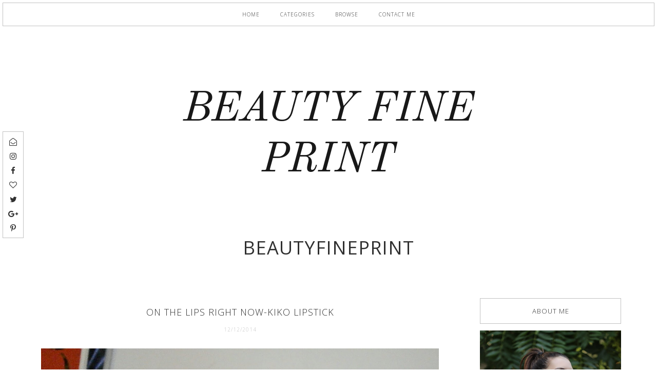

--- FILE ---
content_type: text/html; charset=UTF-8
request_url: https://www.beautyfineprint.com/2014/12/on-lips-right-now-kiko-lipstick.html
body_size: 35379
content:
<!DOCTYPE html>
<html class='v2' dir='ltr' xmlns='http://www.w3.org/1999/xhtml' xmlns:b='http://www.google.com/2005/gml/b' xmlns:data='http://www.google.com/2005/gml/data' xmlns:expr='http://www.google.com/2005/gml/expr'>
<head>
<link href='https://www.blogger.com/static/v1/widgets/4128112664-css_bundle_v2.css' rel='stylesheet' type='text/css'/>
<meta content='width=device-width, initial-scale=1,maximum-scale=1.0' name='viewport'/>
<meta content='text/html; charset=UTF-8' http-equiv='Content-Type'/>
<meta content='blogger' name='generator'/>
<link href='https://www.beautyfineprint.com/favicon.ico' rel='icon' type='image/x-icon'/>
<link href='https://www.beautyfineprint.com/2014/12/on-lips-right-now-kiko-lipstick.html' rel='canonical'/>
<link rel="alternate" type="application/atom+xml" title="BEAUTY FINE PRINT - Atom" href="https://www.beautyfineprint.com/feeds/posts/default" />
<link rel="alternate" type="application/rss+xml" title="BEAUTY FINE PRINT - RSS" href="https://www.beautyfineprint.com/feeds/posts/default?alt=rss" />
<link rel="service.post" type="application/atom+xml" title="BEAUTY FINE PRINT - Atom" href="https://www.blogger.com/feeds/943890991921104377/posts/default" />

<link rel="alternate" type="application/atom+xml" title="BEAUTY FINE PRINT - Atom" href="https://www.beautyfineprint.com/feeds/1578051580627816620/comments/default" />
<!--Can't find substitution for tag [blog.ieCssRetrofitLinks]-->
<link href='https://blogger.googleusercontent.com/img/b/R29vZ2xl/AVvXsEi45oQ3wqaFeva0rz42ogHcaTQwbevrAwWKz5nddoiFz8Xkkz4oZXloFLKMRFq9WFKd7QoNa6BsWcqcdPbI1oNX1TsK4OA_x6EEi3ahdWZsoi3NIOMc8mMptF1yIzRi_hnrOj00qI_Iebst/s1600/PB222268.JPG' rel='image_src'/>
<meta content='https://www.beautyfineprint.com/2014/12/on-lips-right-now-kiko-lipstick.html' property='og:url'/>
<meta content='On the lips right now-Kiko lipstick' property='og:title'/>
<meta content='Blog about beauty, fashion and everything in between.' property='og:description'/>
<meta content='https://blogger.googleusercontent.com/img/b/R29vZ2xl/AVvXsEi45oQ3wqaFeva0rz42ogHcaTQwbevrAwWKz5nddoiFz8Xkkz4oZXloFLKMRFq9WFKd7QoNa6BsWcqcdPbI1oNX1TsK4OA_x6EEi3ahdWZsoi3NIOMc8mMptF1yIzRi_hnrOj00qI_Iebst/w1200-h630-p-k-no-nu/PB222268.JPG' property='og:image'/>
<title>
On the lips right now-Kiko lipstick | BEAUTY FINE PRINT
</title>
<meta content='BEAUTY FINE PRINT: On the lips right now-Kiko lipstick' property='og:title'/>
<meta content='article' property='og:type'/>
<meta content='https://www.beautyfineprint.com/2014/12/on-lips-right-now-kiko-lipstick.html' property='og:url'/>
<meta content='https://blogger.googleusercontent.com/img/b/R29vZ2xl/AVvXsEi45oQ3wqaFeva0rz42ogHcaTQwbevrAwWKz5nddoiFz8Xkkz4oZXloFLKMRFq9WFKd7QoNa6BsWcqcdPbI1oNX1TsK4OA_x6EEi3ahdWZsoi3NIOMc8mMptF1yIzRi_hnrOj00qI_Iebst/s1600/PB222268.JPG' property='og:image'/>
<meta content='BEAUTY FINE PRINT' property='og:site_name'/>
<meta content='https://www.beautyfineprint.com/' name='twitter:domain'/>
<meta content='On the lips right now-Kiko lipstick' name='twitter:title'/>
<meta content='summary_large_image' name='twitter:card'/>
<meta content='https://blogger.googleusercontent.com/img/b/R29vZ2xl/AVvXsEi45oQ3wqaFeva0rz42ogHcaTQwbevrAwWKz5nddoiFz8Xkkz4oZXloFLKMRFq9WFKd7QoNa6BsWcqcdPbI1oNX1TsK4OA_x6EEi3ahdWZsoi3NIOMc8mMptF1yIzRi_hnrOj00qI_Iebst/s1600/PB222268.JPG' name='twitter:image'/>
<link href='https://fonts.googleapis.com/css?family=Open+Sans:300i,400' rel='stylesheet'/>
<link href='https://fonts.googleapis.com/css?family=Old+Standard+TT:400,400i' rel='stylesheet'/>
<style type='text/css'>@font-face{font-family:'Old Standard TT';font-style:italic;font-weight:400;font-display:swap;src:url(//fonts.gstatic.com/s/oldstandardtt/v22/MwQsbh3o1vLImiwAVvYawgcf2eVer2q3bHNwZcQHrKU.woff2)format('woff2');unicode-range:U+0460-052F,U+1C80-1C8A,U+20B4,U+2DE0-2DFF,U+A640-A69F,U+FE2E-FE2F;}@font-face{font-family:'Old Standard TT';font-style:italic;font-weight:400;font-display:swap;src:url(//fonts.gstatic.com/s/oldstandardtt/v22/MwQsbh3o1vLImiwAVvYawgcf2eVer2q-bHNwZcQHrKU.woff2)format('woff2');unicode-range:U+0301,U+0400-045F,U+0490-0491,U+04B0-04B1,U+2116;}@font-face{font-family:'Old Standard TT';font-style:italic;font-weight:400;font-display:swap;src:url(//fonts.gstatic.com/s/oldstandardtt/v22/MwQsbh3o1vLImiwAVvYawgcf2eVer2q1bHNwZcQHrKU.woff2)format('woff2');unicode-range:U+0102-0103,U+0110-0111,U+0128-0129,U+0168-0169,U+01A0-01A1,U+01AF-01B0,U+0300-0301,U+0303-0304,U+0308-0309,U+0323,U+0329,U+1EA0-1EF9,U+20AB;}@font-face{font-family:'Old Standard TT';font-style:italic;font-weight:400;font-display:swap;src:url(//fonts.gstatic.com/s/oldstandardtt/v22/MwQsbh3o1vLImiwAVvYawgcf2eVer2q0bHNwZcQHrKU.woff2)format('woff2');unicode-range:U+0100-02BA,U+02BD-02C5,U+02C7-02CC,U+02CE-02D7,U+02DD-02FF,U+0304,U+0308,U+0329,U+1D00-1DBF,U+1E00-1E9F,U+1EF2-1EFF,U+2020,U+20A0-20AB,U+20AD-20C0,U+2113,U+2C60-2C7F,U+A720-A7FF;}@font-face{font-family:'Old Standard TT';font-style:italic;font-weight:400;font-display:swap;src:url(//fonts.gstatic.com/s/oldstandardtt/v22/MwQsbh3o1vLImiwAVvYawgcf2eVer2q6bHNwZcQH.woff2)format('woff2');unicode-range:U+0000-00FF,U+0131,U+0152-0153,U+02BB-02BC,U+02C6,U+02DA,U+02DC,U+0304,U+0308,U+0329,U+2000-206F,U+20AC,U+2122,U+2191,U+2193,U+2212,U+2215,U+FEFF,U+FFFD;}@font-face{font-family:'Old Standard TT';font-style:normal;font-weight:400;font-display:swap;src:url(//fonts.gstatic.com/s/oldstandardtt/v22/MwQubh3o1vLImiwAVvYawgcf2eVep1q4ZnRSZ_QG.woff2)format('woff2');unicode-range:U+0460-052F,U+1C80-1C8A,U+20B4,U+2DE0-2DFF,U+A640-A69F,U+FE2E-FE2F;}@font-face{font-family:'Old Standard TT';font-style:normal;font-weight:400;font-display:swap;src:url(//fonts.gstatic.com/s/oldstandardtt/v22/MwQubh3o1vLImiwAVvYawgcf2eVerlq4ZnRSZ_QG.woff2)format('woff2');unicode-range:U+0301,U+0400-045F,U+0490-0491,U+04B0-04B1,U+2116;}@font-face{font-family:'Old Standard TT';font-style:normal;font-weight:400;font-display:swap;src:url(//fonts.gstatic.com/s/oldstandardtt/v22/MwQubh3o1vLImiwAVvYawgcf2eVepVq4ZnRSZ_QG.woff2)format('woff2');unicode-range:U+0102-0103,U+0110-0111,U+0128-0129,U+0168-0169,U+01A0-01A1,U+01AF-01B0,U+0300-0301,U+0303-0304,U+0308-0309,U+0323,U+0329,U+1EA0-1EF9,U+20AB;}@font-face{font-family:'Old Standard TT';font-style:normal;font-weight:400;font-display:swap;src:url(//fonts.gstatic.com/s/oldstandardtt/v22/MwQubh3o1vLImiwAVvYawgcf2eVepFq4ZnRSZ_QG.woff2)format('woff2');unicode-range:U+0100-02BA,U+02BD-02C5,U+02C7-02CC,U+02CE-02D7,U+02DD-02FF,U+0304,U+0308,U+0329,U+1D00-1DBF,U+1E00-1E9F,U+1EF2-1EFF,U+2020,U+20A0-20AB,U+20AD-20C0,U+2113,U+2C60-2C7F,U+A720-A7FF;}@font-face{font-family:'Old Standard TT';font-style:normal;font-weight:400;font-display:swap;src:url(//fonts.gstatic.com/s/oldstandardtt/v22/MwQubh3o1vLImiwAVvYawgcf2eVeqlq4ZnRSZw.woff2)format('woff2');unicode-range:U+0000-00FF,U+0131,U+0152-0153,U+02BB-02BC,U+02C6,U+02DA,U+02DC,U+0304,U+0308,U+0329,U+2000-206F,U+20AC,U+2122,U+2191,U+2193,U+2212,U+2215,U+FEFF,U+FFFD;}@font-face{font-family:'Open Sans';font-style:normal;font-weight:300;font-stretch:100%;font-display:swap;src:url(//fonts.gstatic.com/s/opensans/v44/memvYaGs126MiZpBA-UvWbX2vVnXBbObj2OVTSKmu0SC55K5gw.woff2)format('woff2');unicode-range:U+0460-052F,U+1C80-1C8A,U+20B4,U+2DE0-2DFF,U+A640-A69F,U+FE2E-FE2F;}@font-face{font-family:'Open Sans';font-style:normal;font-weight:300;font-stretch:100%;font-display:swap;src:url(//fonts.gstatic.com/s/opensans/v44/memvYaGs126MiZpBA-UvWbX2vVnXBbObj2OVTSumu0SC55K5gw.woff2)format('woff2');unicode-range:U+0301,U+0400-045F,U+0490-0491,U+04B0-04B1,U+2116;}@font-face{font-family:'Open Sans';font-style:normal;font-weight:300;font-stretch:100%;font-display:swap;src:url(//fonts.gstatic.com/s/opensans/v44/memvYaGs126MiZpBA-UvWbX2vVnXBbObj2OVTSOmu0SC55K5gw.woff2)format('woff2');unicode-range:U+1F00-1FFF;}@font-face{font-family:'Open Sans';font-style:normal;font-weight:300;font-stretch:100%;font-display:swap;src:url(//fonts.gstatic.com/s/opensans/v44/memvYaGs126MiZpBA-UvWbX2vVnXBbObj2OVTSymu0SC55K5gw.woff2)format('woff2');unicode-range:U+0370-0377,U+037A-037F,U+0384-038A,U+038C,U+038E-03A1,U+03A3-03FF;}@font-face{font-family:'Open Sans';font-style:normal;font-weight:300;font-stretch:100%;font-display:swap;src:url(//fonts.gstatic.com/s/opensans/v44/memvYaGs126MiZpBA-UvWbX2vVnXBbObj2OVTS2mu0SC55K5gw.woff2)format('woff2');unicode-range:U+0307-0308,U+0590-05FF,U+200C-2010,U+20AA,U+25CC,U+FB1D-FB4F;}@font-face{font-family:'Open Sans';font-style:normal;font-weight:300;font-stretch:100%;font-display:swap;src:url(//fonts.gstatic.com/s/opensans/v44/memvYaGs126MiZpBA-UvWbX2vVnXBbObj2OVTVOmu0SC55K5gw.woff2)format('woff2');unicode-range:U+0302-0303,U+0305,U+0307-0308,U+0310,U+0312,U+0315,U+031A,U+0326-0327,U+032C,U+032F-0330,U+0332-0333,U+0338,U+033A,U+0346,U+034D,U+0391-03A1,U+03A3-03A9,U+03B1-03C9,U+03D1,U+03D5-03D6,U+03F0-03F1,U+03F4-03F5,U+2016-2017,U+2034-2038,U+203C,U+2040,U+2043,U+2047,U+2050,U+2057,U+205F,U+2070-2071,U+2074-208E,U+2090-209C,U+20D0-20DC,U+20E1,U+20E5-20EF,U+2100-2112,U+2114-2115,U+2117-2121,U+2123-214F,U+2190,U+2192,U+2194-21AE,U+21B0-21E5,U+21F1-21F2,U+21F4-2211,U+2213-2214,U+2216-22FF,U+2308-230B,U+2310,U+2319,U+231C-2321,U+2336-237A,U+237C,U+2395,U+239B-23B7,U+23D0,U+23DC-23E1,U+2474-2475,U+25AF,U+25B3,U+25B7,U+25BD,U+25C1,U+25CA,U+25CC,U+25FB,U+266D-266F,U+27C0-27FF,U+2900-2AFF,U+2B0E-2B11,U+2B30-2B4C,U+2BFE,U+3030,U+FF5B,U+FF5D,U+1D400-1D7FF,U+1EE00-1EEFF;}@font-face{font-family:'Open Sans';font-style:normal;font-weight:300;font-stretch:100%;font-display:swap;src:url(//fonts.gstatic.com/s/opensans/v44/memvYaGs126MiZpBA-UvWbX2vVnXBbObj2OVTUGmu0SC55K5gw.woff2)format('woff2');unicode-range:U+0001-000C,U+000E-001F,U+007F-009F,U+20DD-20E0,U+20E2-20E4,U+2150-218F,U+2190,U+2192,U+2194-2199,U+21AF,U+21E6-21F0,U+21F3,U+2218-2219,U+2299,U+22C4-22C6,U+2300-243F,U+2440-244A,U+2460-24FF,U+25A0-27BF,U+2800-28FF,U+2921-2922,U+2981,U+29BF,U+29EB,U+2B00-2BFF,U+4DC0-4DFF,U+FFF9-FFFB,U+10140-1018E,U+10190-1019C,U+101A0,U+101D0-101FD,U+102E0-102FB,U+10E60-10E7E,U+1D2C0-1D2D3,U+1D2E0-1D37F,U+1F000-1F0FF,U+1F100-1F1AD,U+1F1E6-1F1FF,U+1F30D-1F30F,U+1F315,U+1F31C,U+1F31E,U+1F320-1F32C,U+1F336,U+1F378,U+1F37D,U+1F382,U+1F393-1F39F,U+1F3A7-1F3A8,U+1F3AC-1F3AF,U+1F3C2,U+1F3C4-1F3C6,U+1F3CA-1F3CE,U+1F3D4-1F3E0,U+1F3ED,U+1F3F1-1F3F3,U+1F3F5-1F3F7,U+1F408,U+1F415,U+1F41F,U+1F426,U+1F43F,U+1F441-1F442,U+1F444,U+1F446-1F449,U+1F44C-1F44E,U+1F453,U+1F46A,U+1F47D,U+1F4A3,U+1F4B0,U+1F4B3,U+1F4B9,U+1F4BB,U+1F4BF,U+1F4C8-1F4CB,U+1F4D6,U+1F4DA,U+1F4DF,U+1F4E3-1F4E6,U+1F4EA-1F4ED,U+1F4F7,U+1F4F9-1F4FB,U+1F4FD-1F4FE,U+1F503,U+1F507-1F50B,U+1F50D,U+1F512-1F513,U+1F53E-1F54A,U+1F54F-1F5FA,U+1F610,U+1F650-1F67F,U+1F687,U+1F68D,U+1F691,U+1F694,U+1F698,U+1F6AD,U+1F6B2,U+1F6B9-1F6BA,U+1F6BC,U+1F6C6-1F6CF,U+1F6D3-1F6D7,U+1F6E0-1F6EA,U+1F6F0-1F6F3,U+1F6F7-1F6FC,U+1F700-1F7FF,U+1F800-1F80B,U+1F810-1F847,U+1F850-1F859,U+1F860-1F887,U+1F890-1F8AD,U+1F8B0-1F8BB,U+1F8C0-1F8C1,U+1F900-1F90B,U+1F93B,U+1F946,U+1F984,U+1F996,U+1F9E9,U+1FA00-1FA6F,U+1FA70-1FA7C,U+1FA80-1FA89,U+1FA8F-1FAC6,U+1FACE-1FADC,U+1FADF-1FAE9,U+1FAF0-1FAF8,U+1FB00-1FBFF;}@font-face{font-family:'Open Sans';font-style:normal;font-weight:300;font-stretch:100%;font-display:swap;src:url(//fonts.gstatic.com/s/opensans/v44/memvYaGs126MiZpBA-UvWbX2vVnXBbObj2OVTSCmu0SC55K5gw.woff2)format('woff2');unicode-range:U+0102-0103,U+0110-0111,U+0128-0129,U+0168-0169,U+01A0-01A1,U+01AF-01B0,U+0300-0301,U+0303-0304,U+0308-0309,U+0323,U+0329,U+1EA0-1EF9,U+20AB;}@font-face{font-family:'Open Sans';font-style:normal;font-weight:300;font-stretch:100%;font-display:swap;src:url(//fonts.gstatic.com/s/opensans/v44/memvYaGs126MiZpBA-UvWbX2vVnXBbObj2OVTSGmu0SC55K5gw.woff2)format('woff2');unicode-range:U+0100-02BA,U+02BD-02C5,U+02C7-02CC,U+02CE-02D7,U+02DD-02FF,U+0304,U+0308,U+0329,U+1D00-1DBF,U+1E00-1E9F,U+1EF2-1EFF,U+2020,U+20A0-20AB,U+20AD-20C0,U+2113,U+2C60-2C7F,U+A720-A7FF;}@font-face{font-family:'Open Sans';font-style:normal;font-weight:300;font-stretch:100%;font-display:swap;src:url(//fonts.gstatic.com/s/opensans/v44/memvYaGs126MiZpBA-UvWbX2vVnXBbObj2OVTS-mu0SC55I.woff2)format('woff2');unicode-range:U+0000-00FF,U+0131,U+0152-0153,U+02BB-02BC,U+02C6,U+02DA,U+02DC,U+0304,U+0308,U+0329,U+2000-206F,U+20AC,U+2122,U+2191,U+2193,U+2212,U+2215,U+FEFF,U+FFFD;}@font-face{font-family:'Open Sans';font-style:normal;font-weight:400;font-stretch:100%;font-display:swap;src:url(//fonts.gstatic.com/s/opensans/v44/memvYaGs126MiZpBA-UvWbX2vVnXBbObj2OVTSKmu0SC55K5gw.woff2)format('woff2');unicode-range:U+0460-052F,U+1C80-1C8A,U+20B4,U+2DE0-2DFF,U+A640-A69F,U+FE2E-FE2F;}@font-face{font-family:'Open Sans';font-style:normal;font-weight:400;font-stretch:100%;font-display:swap;src:url(//fonts.gstatic.com/s/opensans/v44/memvYaGs126MiZpBA-UvWbX2vVnXBbObj2OVTSumu0SC55K5gw.woff2)format('woff2');unicode-range:U+0301,U+0400-045F,U+0490-0491,U+04B0-04B1,U+2116;}@font-face{font-family:'Open Sans';font-style:normal;font-weight:400;font-stretch:100%;font-display:swap;src:url(//fonts.gstatic.com/s/opensans/v44/memvYaGs126MiZpBA-UvWbX2vVnXBbObj2OVTSOmu0SC55K5gw.woff2)format('woff2');unicode-range:U+1F00-1FFF;}@font-face{font-family:'Open Sans';font-style:normal;font-weight:400;font-stretch:100%;font-display:swap;src:url(//fonts.gstatic.com/s/opensans/v44/memvYaGs126MiZpBA-UvWbX2vVnXBbObj2OVTSymu0SC55K5gw.woff2)format('woff2');unicode-range:U+0370-0377,U+037A-037F,U+0384-038A,U+038C,U+038E-03A1,U+03A3-03FF;}@font-face{font-family:'Open Sans';font-style:normal;font-weight:400;font-stretch:100%;font-display:swap;src:url(//fonts.gstatic.com/s/opensans/v44/memvYaGs126MiZpBA-UvWbX2vVnXBbObj2OVTS2mu0SC55K5gw.woff2)format('woff2');unicode-range:U+0307-0308,U+0590-05FF,U+200C-2010,U+20AA,U+25CC,U+FB1D-FB4F;}@font-face{font-family:'Open Sans';font-style:normal;font-weight:400;font-stretch:100%;font-display:swap;src:url(//fonts.gstatic.com/s/opensans/v44/memvYaGs126MiZpBA-UvWbX2vVnXBbObj2OVTVOmu0SC55K5gw.woff2)format('woff2');unicode-range:U+0302-0303,U+0305,U+0307-0308,U+0310,U+0312,U+0315,U+031A,U+0326-0327,U+032C,U+032F-0330,U+0332-0333,U+0338,U+033A,U+0346,U+034D,U+0391-03A1,U+03A3-03A9,U+03B1-03C9,U+03D1,U+03D5-03D6,U+03F0-03F1,U+03F4-03F5,U+2016-2017,U+2034-2038,U+203C,U+2040,U+2043,U+2047,U+2050,U+2057,U+205F,U+2070-2071,U+2074-208E,U+2090-209C,U+20D0-20DC,U+20E1,U+20E5-20EF,U+2100-2112,U+2114-2115,U+2117-2121,U+2123-214F,U+2190,U+2192,U+2194-21AE,U+21B0-21E5,U+21F1-21F2,U+21F4-2211,U+2213-2214,U+2216-22FF,U+2308-230B,U+2310,U+2319,U+231C-2321,U+2336-237A,U+237C,U+2395,U+239B-23B7,U+23D0,U+23DC-23E1,U+2474-2475,U+25AF,U+25B3,U+25B7,U+25BD,U+25C1,U+25CA,U+25CC,U+25FB,U+266D-266F,U+27C0-27FF,U+2900-2AFF,U+2B0E-2B11,U+2B30-2B4C,U+2BFE,U+3030,U+FF5B,U+FF5D,U+1D400-1D7FF,U+1EE00-1EEFF;}@font-face{font-family:'Open Sans';font-style:normal;font-weight:400;font-stretch:100%;font-display:swap;src:url(//fonts.gstatic.com/s/opensans/v44/memvYaGs126MiZpBA-UvWbX2vVnXBbObj2OVTUGmu0SC55K5gw.woff2)format('woff2');unicode-range:U+0001-000C,U+000E-001F,U+007F-009F,U+20DD-20E0,U+20E2-20E4,U+2150-218F,U+2190,U+2192,U+2194-2199,U+21AF,U+21E6-21F0,U+21F3,U+2218-2219,U+2299,U+22C4-22C6,U+2300-243F,U+2440-244A,U+2460-24FF,U+25A0-27BF,U+2800-28FF,U+2921-2922,U+2981,U+29BF,U+29EB,U+2B00-2BFF,U+4DC0-4DFF,U+FFF9-FFFB,U+10140-1018E,U+10190-1019C,U+101A0,U+101D0-101FD,U+102E0-102FB,U+10E60-10E7E,U+1D2C0-1D2D3,U+1D2E0-1D37F,U+1F000-1F0FF,U+1F100-1F1AD,U+1F1E6-1F1FF,U+1F30D-1F30F,U+1F315,U+1F31C,U+1F31E,U+1F320-1F32C,U+1F336,U+1F378,U+1F37D,U+1F382,U+1F393-1F39F,U+1F3A7-1F3A8,U+1F3AC-1F3AF,U+1F3C2,U+1F3C4-1F3C6,U+1F3CA-1F3CE,U+1F3D4-1F3E0,U+1F3ED,U+1F3F1-1F3F3,U+1F3F5-1F3F7,U+1F408,U+1F415,U+1F41F,U+1F426,U+1F43F,U+1F441-1F442,U+1F444,U+1F446-1F449,U+1F44C-1F44E,U+1F453,U+1F46A,U+1F47D,U+1F4A3,U+1F4B0,U+1F4B3,U+1F4B9,U+1F4BB,U+1F4BF,U+1F4C8-1F4CB,U+1F4D6,U+1F4DA,U+1F4DF,U+1F4E3-1F4E6,U+1F4EA-1F4ED,U+1F4F7,U+1F4F9-1F4FB,U+1F4FD-1F4FE,U+1F503,U+1F507-1F50B,U+1F50D,U+1F512-1F513,U+1F53E-1F54A,U+1F54F-1F5FA,U+1F610,U+1F650-1F67F,U+1F687,U+1F68D,U+1F691,U+1F694,U+1F698,U+1F6AD,U+1F6B2,U+1F6B9-1F6BA,U+1F6BC,U+1F6C6-1F6CF,U+1F6D3-1F6D7,U+1F6E0-1F6EA,U+1F6F0-1F6F3,U+1F6F7-1F6FC,U+1F700-1F7FF,U+1F800-1F80B,U+1F810-1F847,U+1F850-1F859,U+1F860-1F887,U+1F890-1F8AD,U+1F8B0-1F8BB,U+1F8C0-1F8C1,U+1F900-1F90B,U+1F93B,U+1F946,U+1F984,U+1F996,U+1F9E9,U+1FA00-1FA6F,U+1FA70-1FA7C,U+1FA80-1FA89,U+1FA8F-1FAC6,U+1FACE-1FADC,U+1FADF-1FAE9,U+1FAF0-1FAF8,U+1FB00-1FBFF;}@font-face{font-family:'Open Sans';font-style:normal;font-weight:400;font-stretch:100%;font-display:swap;src:url(//fonts.gstatic.com/s/opensans/v44/memvYaGs126MiZpBA-UvWbX2vVnXBbObj2OVTSCmu0SC55K5gw.woff2)format('woff2');unicode-range:U+0102-0103,U+0110-0111,U+0128-0129,U+0168-0169,U+01A0-01A1,U+01AF-01B0,U+0300-0301,U+0303-0304,U+0308-0309,U+0323,U+0329,U+1EA0-1EF9,U+20AB;}@font-face{font-family:'Open Sans';font-style:normal;font-weight:400;font-stretch:100%;font-display:swap;src:url(//fonts.gstatic.com/s/opensans/v44/memvYaGs126MiZpBA-UvWbX2vVnXBbObj2OVTSGmu0SC55K5gw.woff2)format('woff2');unicode-range:U+0100-02BA,U+02BD-02C5,U+02C7-02CC,U+02CE-02D7,U+02DD-02FF,U+0304,U+0308,U+0329,U+1D00-1DBF,U+1E00-1E9F,U+1EF2-1EFF,U+2020,U+20A0-20AB,U+20AD-20C0,U+2113,U+2C60-2C7F,U+A720-A7FF;}@font-face{font-family:'Open Sans';font-style:normal;font-weight:400;font-stretch:100%;font-display:swap;src:url(//fonts.gstatic.com/s/opensans/v44/memvYaGs126MiZpBA-UvWbX2vVnXBbObj2OVTS-mu0SC55I.woff2)format('woff2');unicode-range:U+0000-00FF,U+0131,U+0152-0153,U+02BB-02BC,U+02C6,U+02DA,U+02DC,U+0304,U+0308,U+0329,U+2000-206F,U+20AC,U+2122,U+2191,U+2193,U+2212,U+2215,U+FEFF,U+FFFD;}</style>
<style id='page-skin-1' type='text/css'><!--
/*
-----------------------------------------------
Name:     Dark
Version:  1.0
Designer: Underline Designs
URL:      https://underlinedesigns.com/
----------------------------------------------- */
/* Variable definitions
====================
<Variable name="keycolor" description="Main Color" type="color" default="#66bbdd" />
<Group description="Body Text" selector="body">
<Variable name="body.font" description="Font" type="font" default="normal 300 15px 'Open Sans', sans-serif" />
<Variable name="body.color" description="Text Color" type="color" default="#303030" />
</Group>
<Group description="Backgrounds" selector=".body-fauxcolumns-outer">
<Variable name="body.background.color" description="Outer Background" type="color" default="#fff" />
<Variable name="content.background.color" description="Inner Background" type="color" default="#ffffff" />
</Group>
<Group description="Highlighted Text" selector="body">
<Variable name="highlight.color" description="Hightlight Text Color" type="color" default="#DEDEDE" />
<Variable name="highlight.background.color" description="Highlight Background Color" type="color" default="#303030" />
</Group>
<Group description="Links" selector=".main-outer">
<Variable name="link.color" description="Link Color" type="color" default="#adabab" />
<Variable name="link.visited.color" description="Visited Color" type="color" default="#adabab" />
<Variable name="link.hover.color" description="Hover Color" type="color" default="#303030" />
</Group>
<Group description="Post Links" selector=".post-content">
<Variable name="plink.color" description="Link Color" type="color" default="#ff9a9a" />
<Variable name="plink.visited.color" description="Visited Color" type="color" default="#ff9a9a" />
<Variable name="plink.hover.color" description="Hover Color" type="color" default="#e26868" />
</Group>
<Group description="Menu Bar" selector=".menubar">
<Variable name="menu.font" description="Font" type="font" default="normal 300 10px 'Open Sans', sans-serif" />
<Variable name="menu.color" description="Color" type="color" default="#303030" />
<Variable name="menu.color.hover" description="Hover Color" type="color" default="#c2c2c2" />
<Variable name="menu.background" description="background" type="color" default="#fff" />
<Variable name="menu.border" description="Menu Border" type="color" default="#c2c2c2" />
</Group>
<Group description="Blog Title" selector=".header h1">
<Variable name="header.image" description="Header Size" type="length" default="400px" min="100px" max="1000px" />
<Variable name="header.margin" description="Header Spacing" type="length" default="80px" min="10px" max="100px" />
<Variable name="header.font" description="Font" type="font" default="italic normal 80px 'Old Standard TT', serif" />
<Variable name="header.color" description="Title Color" type="color" default="#303030" />
</Group>
<Group description="Blog Description" selector=".header .description">
<Variable name="description.font" description="Font" type="font" default="normal 300 10px 'Open Sans', sans-serif" />
<Variable name="description.color" description="Description Color" type="color" default="#303030" />
</Group>
<Group description="Slider" selector="#slide-show">
<Variable name="slider.font" description="Title Font" type="font" default="normal 300 13px 'Open Sans', sans-serif" />
<Variable name="slider.image" description="Slider Size" type="length" default="500px" min="100px" max="700px" />
</Group>
<Group description="Homepage Tabs" selector=".tab-links li">
<Variable name="tabz.font" description="Title Font" type="font" default="normal 300 13px 'Open Sans', sans-serif" />
<Variable name="tabz.color" description="Title Color" type="color" default="#303030" />
<Variable name="tabz.background.color" description="Background Color" type="color" default="#fff" />
<Variable name="tabz.border.color" description="Border Color" type="color" default="#c2c2c2" />
</Group>
<Group description="Featured Post / Popular Posts" selector=".FeaturedPost h3, .PopularPosts .item-title">
<Variable name="featured.font" description="Title Font" type="font" default="normal 300 13px 'Open Sans', sans-serif" />
<Variable name="popular.font" description="Number Font" type="font" default="italic normal 80px 'Old Standard TT', serif" />
<Variable name="popular.color" description="Number Color" type="color" default="#303030" />
</Group>
<Group description="Overlay Box" selector=".slider-b">
<Variable name="com.border" description="Separator Lines" type="color" default="#303030" />
<Variable name="com.color" description="Text Color" type="color" default="#adabab" />
<Variable name="com.color.hover" description="Text Hover Color" type="color" default="#303030" />
<Variable name="com.background" description="background color" type="color" default="#fff" />
</Group>
<Group description="Post Items" selector=".post-outer">
<Variable name="post.title.font" description="Font" type="font" default="normal 300 18px 'Open Sans', sans-serif" />
<Variable name="summary.font" description="Summary Font" type="font" default="normal 300 15px 'Open Sans', sans-serif" />
<Variable name="first.summary.font" description="Summary First Letter Font" type="font" default="italic normal 30px 'Old Standard TT', serif" />
<Variable name="date.font" description="Date Font" type="font" default="normal 300 10px 'Open Sans', sans-serif" />
<Variable name="date.color" description="Date Color" type="color" default="#c2c2c2" />
</Group>
<Group description="Read More Buttons" selector=".jump-link a, #blog-pager a, .comments .comment .comment-actions a, .comments .continue a, .jump-link span">
<Variable name="more.font" description="Font" type="font" default="normal 300 10px 'Open Sans', sans-serif" />
<Variable name="more.color" description="Text Color" type="color" default="#303030" />
<Variable name="more.background" description="Background Color" type="color" default="#fff" />
<Variable name="more.border" description="Border Color" type="color" default="#303030" />
<Variable name="more.hover.color" description="HoverText Color" type="color" default="#fff" />
<Variable name="more.hover.background" description="Hover Background Color" type="color" default="#303030" />
</Group>
<Group description="Post Content Items" selector=".post-outer">
<Variable name="heading.font" description="Heading Font" type="font" default="normal normal 80px 'Old Standard TT', serif" />
<Variable name="quote.font" description="Quote Font" type="font" default="italic normal 20px 'Old Standard TT', serif" />
</Group>
<Group description="Post Footer" selector=".post-footer">
<Variable name="post.footer.font" description="Post Footer Font" type="font" default="normal 300 10px 'Open Sans', sans-serif" />
<Variable name="post.footer.color" description="Text Color" type="color" default="#303030" />
<Variable name="post.footer.border" description="Border Color" type="color" default="#c2c2c2" />
</Group>
<Group description="Comments" selector=".comments">
<Variable name="comment.font" description="Title Font" type="font" default="normal 300 18px 'Open Sans', sans-serif" />
<Variable name="comment.color" description="Title Color" type="color" default="#303030" />
<Variable name="comment.font.user" description="User Font" type="font" default="normal normal 16px 'Old Standard TT', serif" />
<Variable name="comment.border" description="Border Color" type="color" default="#c2c2c2" />
</Group>
<Group description="Gadgets" selector=".sidebar .widget h2">
<Variable name="widget.title.font" description="Title Font" type="font" default="normal 300 13px 'Open Sans', sans-serif" />
<Variable name="gadget.color" description="Text Color" type="color" default="#303030" />
<Variable name="gadget.background" description="Background Color" type="color" default="#fff" />
<Variable name="gadget.border" description="Border Color" type="color" default="#c2c2c2" />
</Group>
<Group description="Follow By Email" selector=".FollowByEmail">
<Variable name="follow.background" description="Background Color" type="color" default="#303030" />
<Variable name="follow.color" description="Text Color" type="color" default="#fff" />
<Variable name="follow.font" description="Inputs Font" type="font" default="normal 300 10px 'Open Sans', sans-serif" />
<Variable name="follow.title.font" description="Title Font" type="font" default="normal normal 40px 'Old Standard TT', serif" />
</Group>
<Group description="Footer" selector=".footer-outer">
<Variable name="footer.background" description="Footer Background" type="color" default="#303030" />
<Variable name="footer.color" description="Text Color" type="color" default="#ffffff" />
<Variable name="footer.link.color" description="Link Color" type="color" default="#ffffff" />
<Variable name="footer.hover.color" description="Link Hover Color" type="color" default="#ffffff" />
<Variable name="footer.font" description="Title Font" type="font" default="normal 300 10px 'Open Sans', sans-serif" />
</Group>
<Group description="Search Font" selector="#search-bar">
<Variable name="search.font" description="Text Font" type="font" default="normal 300 10px 'Open Sans', sans-serif" />
</Group>
<Group description="Sticky Social Media" selector="#LinkList400">
<Variable name="sticky.color" description="Icons Color" type="color" default="#303030" />
<Variable name="sticky.border" description="Border Color" type="color" default="#c2c2c2" />
<Variable name="sticky.background" description="Background Color" type="color" default="#fff" />
</Group>
<Group description="Label Page" selector=".label-cover">
<Variable name="label.font" description="Label Title Font" type="font" default="italic normal 40px 'Old Standard TT', serif"/>
<Variable name="label.color" description="Title Color" type="color" default="#303030" />
<Variable name="label.border" description="Border Color" type="color" default="#c2c2c2" />
<Variable name="label.post" description="Posts Text Color" type="color" default="#fff" />
</Group>
<Group description="Instagram Title" selector="#instafeed-widget h2">
<Variable name="insta.font" description="Title Font" type="font" default="normal normal 40px 'Old Standard TT', serif" />
<Variable name="insta.color" description="Title Color" type="color" default="#303030" />
</Group>
<Group description="Status Message" selector=".status-msg-body">
<Variable name="status.font" description="Text Font" type="font" default="normal 300 13px 'Open Sans', sans-serif" />
</Group>
<Variable name="body.background" description="Body Background" type="background" color="#ffffff" default="$(color) none repeat scroll top left" />
<Variable name="body.background.override" description="Body Background Override" type="string" default="" />
*/
/* Content
----------------------------------------------- */
html {
line-height: 1.15;
-ms-text-size-adjust: 100%;
-webkit-text-size-adjust: 100%
}
body {
font: normal 300 15px 'Open Sans', sans-serif;
color: #303030;
background: #ffffff none repeat scroll top left;
}
html body,
body.mobile,
html .post-body {
font: normal 300 15px 'Open Sans', sans-serif;
color: #303030;
line-height: 2;
}
html body .region-inner {
min-width: 0;
max-width: 100%;
width: auto;
}
article,
aside,
footer,
header,
nav,
main,
section {
display: block;
margin: 0;
padding: 0;
border: 0;
vertical-align: baseline
}
.section {
margin: 0;
padding: 0;
border: 0;
vertical-align: baseline
}
h1 {
font-size: 2em;
margin: .67em 0
}
.post-content h1,
.post-content h2,
.post-content h3,
.post-content h4,
.post-content h5,
.post-content h6 {
margin: 25px auto 5px auto;
}
h1,
h2,
h3,
h4,
h5,
h6 {
margin: 0 auto;
font: normal normal 80px 'Old Standard TT', serif;
}
h1 {
font-size: 40px;
}
h2 {
font-size: 30px;
}
h3 {
font-size: 20px;
}
h4 {
font-size: 15px;
}
h5 {
font-size: 12px;
}
h6 {
font-size: 10px;
}
figcaption,
figure {
display: block
}
figure {
margin: 1em 40px
}
hr {
box-sizing: content-box;
height: 0;
overflow: visible
}
pre {
font-family: monospace, monospace;
font-size: 1em
}
a {
text-decoration: none;
color: #adabab;
margin: 0 auto;
-webkit-text-decoration-skip: objects
}
a:active,
a:hover {
text-decoration: none;
color: #303030;
outline-width: 0
}
.post-content a:link {
text-decoration: none;
color: #bf9000;
margin: 0 !important;
}
.post-content a:visited {
text-decoration: none;
color: #adabab;
}
.post-content a:hover {
text-decoration: none;
color: #dedede;
}
abbr[title] {
border-bottom: 0;
text-decoration: none;
}
b,
strong {
font-weight: inherit
}
b,
strong {
font-weight: bolder
}
code,
kbd,
samp {
font-family: monospace, monospace;
font-size: 1em
}
dfn {
font-style: italic
}
mark {
background-color: #ff0;
color: #303030
}
small {
font-size: 80%
}
blockquote {
font: italic normal 20px 'Old Standard TT', serif;
}
sub,
sup {
font-size: 75%;
line-height: 0;
position: relative;
vertical-align: baseline
}
.widget {
line-height: 2;
}
sub {
bottom: -0.25em
}
sup {
top: -0.5em
}
audio,
video {
display: inline-block
}
img {
border-style: none;
max-width: 100%;
padding: 0;
height: auto;
margin: 0 auto 5px auto;
}
audio:not([controls]) {
display: none;
height: 0
}
svg:not(:root) {
overflow: hidden
}
button,
input,
optgroup,
select,
textarea {
font-family: inherit;
font-size: 100%;
line-height: 1.15;
margin: 0 outline: none!important;
-webkit-appearance: none!important;
box-shadow: none!important;
-moz-border-radius: 0!important;
-webkit-border-radius: 0!important;
border-radius: 0!important
}
a,
button,
img,
input,
div,
span,
li {
transition: all .26s ease-out;
-o-transition: all .26s ease-out;
-ms-transition: all 0.26s ease-out;
-moz-transition: all .26s ease-out;
-webkit-transition: all .26s ease-out;
}
a:hover img, .item-img:hover div {
opacity: .7;
}
*,
*:before,
*:after {
box-sizing: inherit;
-webkit-box-sizing: border-box;
-moz-box-sizing: border-box;
box-sizing: border-box
}
button,
input {
overflow: visible
}
button,
select {
text-transform: none
}
::-webkit-input-placeholder {
color: inherit;
opacity: 1
}
:-moz-placeholder {
color: inherit;
opacity: 1
}
::-moz-placeholder {
color: inherit;
opacity: 1
}
:-ms-input-placeholder {
color: inherit;
opacity: 1
}
::-ms-input-placeholder {
color: inherit;
opacity: 1
}
::-webkit-file-upload-button {
-webkit-appearance: button;
font: inherit
}
button,
html [type="button"],
[type="reset"],
[type="submit"] {
-webkit-appearance: button
}
button::-moz-focus-inner,
[type="button"]::-moz-focus-inner,
[type="reset"]::-moz-focus-inner,
[type="submit"]::-moz-focus-inner {
border-style: none;
padding: 0
}
button:-moz-focusring,
[type="button"]:-moz-focusring,
[type="reset"]:-moz-focusring,
[type="submit"]:-moz-focusring {
outline: 1px dotted ButtonText
}
fieldset {
border: 1px solid #c0c0c0;
margin: 0 2px;
padding: .35em .625em .75em
}
legend {
box-sizing: border-box;
color: inherit;
display: table;
max-width: 100%;
padding: 0;
white-space: normal
}
progress {
display: inline-block;
vertical-align: baseline
}
textarea {
overflow: auto
}
::-moz-selection {
background-color: #303030;
color: #DEDEDE;
}
::selection {
background-color: #303030;
color: #DEDEDE;
}
#ArchiveList select {
width: 100%;
padding: 1.5em;
border: 1px solid #303030;
}
.label-size {
font: normal 300 15px 'Open Sans', sans-serif;
}
.body-fauxcolumn-outer .fauxcolumn-inner {
background: transparent;
_background-image: none;
}
.body-fauxcolumn-outer .cap-top {
position: absolute;
z-index: 1;
height: 400px;
width: 100%;
}
.body-fauxcolumn-outer .cap-top .cap-left {
width: 100%;
background: transparent;
_background-image: none;
}
.content-inner {
padding: 0;
background-color: #ffffff;
}
.post-outer, .sidebar .widget-content {
background-color: #ffffff;
}
.post-content {
padding: 10px;
}
select {
border: none;
background: none;
outline: none;
opacity: 1;
-webkit-appearance: none;
filter: alpha(opacity=100)
}
table,
td,
tr,
th {
margin: 0 auto;
padding: 0
}
table {
width: 100%;
}
ul,
li,
ol {
margin: 0;
padding: 0 0;
list-style: none;
list-style-image: none;
border: 0;
}
.post-content ol,
.post-content ul {
padding-left: 2em !important;
}
.post-content ol li {
margin-left: 1em !important;
list-style-type: decimal !important;
}
.post-content ul li:before {
text-rendering: auto;
-webkit-font-smoothing: antialiased;
-moz-osx-font-smoothing: grayscale;
content: '- ';
padding-right: 6px;
font-family: Arial;
font-size: 16px;
}
html,
input[type="search"] {
box-sizing: border-box;
}
.navbar,
.Attribution, .tab-content .widget > h2, .FeaturedPost .post-summary p, .tab-content .widget .item-snippet, .menubar .widget > h2, .socialmedia .widget > h2 {
height: 0;
display: none !important;
}
/* Menu Bar
----------------------------------------------- */
.tabs-inner {
padding: 5px;
text-align: center;
}
.menubar-outer {
border: 1px solid #c2c2c2;
background: #ffffff;
}
.menubar .PageList, #mobile-menu {
display: none;
}
.tabs .widget li {
float: none;
display: inline-block;
}
.menubar .PageList li a, .slicknav_nav li > a {
display: inline-block;
padding: 15px 20px;
font: normal 300 10px 'Open Sans', sans-serif;
color: #303030;
text-transform: uppercase;
letter-spacing: 1px;
}
.slicknav_nav li > a > a {
color: #303030;
}
.menubar .PageList li a:hover, .slicknav_nav li > a:hover, .slicknav_nav li > a > a:hover {
color: #c2c2c2;
}
span.slicknav_icon {
display: inline-block;
vertical-align: middle;
padding-right: 10px;
}
.slicknav_menutxt {
display: inline-block;
font: normal 300 10px 'Open Sans', sans-serif;
font-size: 13px;
color: #303030;
text-transform: uppercase;
letter-spacing: 1px;
vertical-align: middle;
}
.dropdown ul {
position: absolute;
min-width: 180px;
border: 1px solid #c2c2c2;
border-top: 0;
background: #ffffff;
z-index: 99;
display:none;
}
#menubar li:hover > ul {
display:block;
}
.menubar .dropdown ul li {
display: block;
text-align: left;
}
.menubar-outer {
overflow: visible;
position: inherit;
}
.slicknav_btn {
display: block;
padding: 15px 10px;
}
.slicknav_icon-bar {
width: 26px;
height: 2px;
background: #303030;
margin: 3px 0 0 0;
display: block;
}
.slicknav_open .slicknav_icon-bar:first-child {
-webkit-transform: rotate(45deg) translate(2px, 4px);
-ms-transform: rotate(45deg) translate(2px, 4px);
transform: rotate(45deg) translate(2px, 4px);
}
.slicknav_open .slicknav_icon-bar:last-child {
-webkit-transform: rotate(-45deg) translate(3px, -5px);
-ms-transform: rotate(-45deg) translate(3px, -5px);
transform: rotate(-45deg) translate(3px, -5px);
}
.slicknav_icon-bar:first-child {
margin: 0;
}
.slicknav_open .slicknav_icon-bar:nth-of-type(2) {
background: transparent;
}
.slicknav_nav {
background: #ffffff;
position: absolute;
left: 5px;
right: 5px;
border: 1px solid #c2c2c2;
border-top: 0;
z-index: 99;
}
/* Cookies
----------------------------------------------- */
.cookie-choices-info {
top: auto !important;
bottom: 0;
font: normal 300 15px 'Open Sans', sans-serif !important;
font-size: 10px;
letter-spacing: 1px;
background-color: #000 !important;
}
.cookie-choices-info .cookie-choices-text {
font-size: 10px !important;
margin: 5px 20px !important;
color: #fff !important;
text-transform: uppercase;
}
.cookie-choices-info .cookie-choices-button {
font-weight: normal !important;
text-transform: uppercase !important;
color: #fff !important;
font-size: 10px !important;
}
.cookie-choices-info .cookie-choices-button:hover {
color: #b1b1b1 !important;
}
/* Header
----------------------------------------------- */
.header-outer {
text-align: center;
}
.header-inner .Header #header-inner {
overflow: hidden;
max-width: 679px;
margin: 29px auto;
}
#header-inner {
text-align: center;
}
.header-inner .Header .titlewrapper {
padding: 80px 0;
}
.Header h1 {
font: italic normal 80px 'Old Standard TT', serif;
color: #181818;
margin: 0 auto;
}
.Header h1 a {
color: #181818;
}
.header-inner .Header .descriptionwrapper {
padding: 0;
margin: 5px auto;
}
.Header .description {
margin: 0 auto;
padding: 10px 0;
font: normal normal 36px 'Open Sans', sans-serif;
color: #303030;
text-transform: uppercase;
letter-spacing: 1px;
}
/* slider
----------------------------------------------- */
#slide-show {
margin-bottom: 30px;
}
.slider-inner {
display: none;
}
.item {
position: relative;
}
.item-img div {
background-position: 50%;
background-size: cover !important;
height: 500px;
}
.slider-a {
position: absolute;
bottom: 60px;
left: 0;
right: 0;
text-align: center;
}
.slider-b {
display: table;
background: #ffffff;
max-width: 300px;
margin: 0 auto;
}
.slider-c {
display: table-cell;
vertical-align: middle;
padding: 10px;
}
.slider-c h3 {
padding: 6px 20px 0 20px;
font: normal 300 13px 'Open Sans', sans-serif;
color: #adabab;
text-transform: uppercase;
letter-spacing: 1px;
}
.slider-c h3 a {
color: #adabab;
}
.slider-c h3 a:hover {
color: #303030;
}
.slider-c hr {
display: inline-block;
width: 25px;
height: 1px;
background: #303030;
border: 0;
margin: 0 auto;
line-height: 0;
-webkit-margin-before: 0;
-webkit-margin-after: 0;
}
.owl-stage-outer:after, .owl-stage-outer:before {
background: #ffffff;
display: block;
content: "";
height: 405px;
right: 0;
left: 0;
width: 100%;
position: absolute;
bottom: -370px;
z-index: 1;
}
.sidebar .owl-stage-outer:after, .sidebar .owl-stage-outer:before {
background: #ffffff;
}
.owl-stage-outer:after {
-ms-transform: skew(0deg,5deg);
-webkit-transform: skew(0deg,5deg);
transform: skew(0deg,5deg);
-moz-transform: rotate(0deg,5deg);
}
.owl-stage-outer:before {
-ms-transform: skew(0deg,-5deg);
-webkit-transform: skew(0deg,-5deg);
transform: skew(0deg,-5deg);
}
.owl-nav {
text-align: center;
max-width: 20%;
width: 100%;
margin: 0 auto;
position: absolute;
bottom: 0;
left: 0;
right: 0;
z-index: 2;
}
.owl-prev, .owl-next {
display: inline-block;
width: 40%;
}
.owl-nav .fa {
font-size: 40px;
}
/* Categories
----------------------------------------------- */
.tabz {
text-align: center;
}
.tab-links {
display: table;
width: 100%;
}
.tab-links li {
display: table-cell;
vertical-align: middle;
height: 100%;
border: 1px solid #c2c2c2;
background: #ffffff;
}
.tab-links li.active {
width: 70%;
}
.tab-links li {
width: 29.6%;
}
.tab-links li:first-child {
border-right: 0;
}
.tab-links li a {
display: block;
padding: 15px 20px;
font: normal 300 13px 'Open Sans', sans-serif;
color: #303030;
text-transform: uppercase;
letter-spacing: 1px;
}
.tab-links li a:before {
display: inline-block !important;
font: normal normal normal 14px/1 FontAwesome;
font-size: 12px;
font-size: inherit !important;
text-rendering: auto;
-webkit-font-smoothing: antialiased;
-moz-osx-font-smoothing: grayscale;
margin-right: 5px;
}
.tab-links li:first-child a:before {
content: "\f006";
}
.tab-links li:last-child a:before {
content: "\f08a";
}
.tabzz.active {
display: block;
}
.tabzz, .tabzz .PopularPosts .widget-content ul li:nth-of-type(10), .footer-outer .PageList h2 {
display: none;
}
.tabzz .widget {
padding-top: 8px;
}
/* Featured Post
----------------------------------------------- */
.FeaturedPost h3, .PopularPosts .item-title {
padding: 6px 20px 0 20px;
font: normal 300 13px 'Open Sans', sans-serif;
color: #adabab;
text-transform: uppercase;
letter-spacing: 1px;
position: absolute;
top: 60px;
left: 0;
text-align: center;
background: #ffffff;
max-width: 220px;
width: 100%;
padding: 30px;
}
.FeaturedPost h3 a, .PopularPosts .item-title a {
color: #adabab;
}
.FeaturedPost h3 a:hover, .PopularPosts .item-title a:hover {
color: #303030;
}
.FeaturedPost h3 {
max-width: 400px;
}
.FeaturedPost h3:before, .FeaturedPost h3:after, .PopularPosts .item-title:before, .PopularPosts .item-title:after {
content: "";
display: block;
width: 25px;
height: 1px;
background: #303030;
border: 0;
margin: 0 auto 10px auto;
}
.FeaturedPost h3:after, .PopularPosts .item-title:after {
margin: 10px auto 0 auto;
}
.post-summary {
padding-top: 0;
}
/* Popular Posts
----------------------------------------------- */
.sidebar .PopularPosts .item-title {
max-width: 240px;
}
.PopularPosts .widget-content ul li {
padding: 0;
position: relative;
}
.PopularPosts .item-thumbnail {
float: none;
margin: 0 auto;
}
.tabz .PopularPosts .widget-content ul li {
padding: 0;
display: inline-block;
float: left;
vertical-align: top;
position: relative;
width: 49.7%;
overflow: hidden;
margin-bottom: .5%;
}
.tabz .PopularPosts .widget-content ul li:first-child {
margin-right: .5%;
}
.tabz .PopularPosts .widget-content ul li:nth-of-type(8) {
margin-left: .5%;
}
.tabz .PopularPosts .widget-content ul li:nth-of-type(4), .tabz .PopularPosts .widget-content ul li:nth-of-type(5), .tabz .PopularPosts .widget-content ul li:nth-of-type(6) {
width: 32.97%;
margin-right: .5%;
}
.tabz .PopularPosts .widget-content ul li:nth-of-type(6) {
margin-right: 0;
}
.tabz .PopularPosts .widget-content ul li:nth-of-type(9) {
margin-top: -253px;
}
.PopularPosts img, .PopularPosts a {
padding: 0;
margin: 0 auto;
display: block;
}
.tabz .PopularPosts img {
opacity: 0;
}
.tabz .PopularPosts .item-thumbnail {
height: 248px;
background-position: 50% !important;
background-size: cover !important;
}
.tabz .PopularPosts li:first-child .item-thumbnail, .tabz .PopularPosts .widget-content ul li:nth-of-type(8) .item-thumbnail {
height: 500px;
}
.item-number {
font: italic normal 80px 'Old Standard TT', serif;
color: #303030;
margin: 0 auto;
position: absolute;
left: 20px;
top: 0;
}
.item-snippet {
line-height: 2;
padding: 5px 0 20px 0;
}
/* Search ----------------------------------------------- */
#search-bar form {
border-bottom: 1px solid #ffffff;
display: inline-block;
max-width: 200px;
width: 100%;
}
#search-bar input, #search-bar button {
background: transparent;
border: 0;
font: normal 300 10px 'Open Sans', sans-serif;
color: #ffffff;
text-transform: uppercase;
letter-spacing: 1px;
display: inline-block;
}
#search-bar input {
padding: 10px 0;
max-width: 88%;
width: 100%;
}
#search-bar button {
padding: 10px 0 10px 10px;
}
/* Post Footer ----------------------------------------------- */
.post-footer {
border: 1px solid #c2c2c2;
background: #ffffff;
text-align: center;
padding: 10px 0;
font: normal 300 10px 'Open Sans', sans-serif;
color: #303030;
text-transform: uppercase;
letter-spacing: 1px;
margin: 10px auto;
}
.post-footer a {
color: #303030;
}
.post-share-buttons.goog-inline-block {
display: block;
}
.share-buttonz {
font-size: 16px;
display: inline-block;
padding: 10px;
}
/* Instagram ----------------------------------------------- */
.insta-outer {
z-index: 100;
position: relative;
margin-bottom: -50px;
}
#instafeed-widget h2 {
font: normal normal 40px 'Old Standard TT', serif;
color: #303030;
display: block;
text-align: center;
margin: 10px auto -30px auto;
z-index: 20;
position: relative;
text-transform: uppercase;
}
#instafeed, #instafeed2 {
padding: 0;
line-height: 0px;
text-align: center;
}
#instafeed2 {
margin-bottom: 20px;
}
#instafeed img, #instafeed2 img {
margin: 0 auto;
opacity: 1;
}
.insta-img {
background-position: 50% !important;
background-size: cover !important;
}
#instafeed a, #instafeed2 a {
display: block;
position: relative;
color: #fff;
}
#instafeed .insta-item {
display: inline-block;
width: 21.6%;
margin: 0;
padding: 0;
border: 1px solid #ffffff;
vertical-align: top;
z-index: 2;
position: relative;
}
#instafeed .insta-item:nth-of-type(5n+3), #instafeed .insta-item:nth-of-type(5n+5) {
margin-left: -20px;
}
#instafeed .insta-item:nth-of-type(5n+2), #instafeed .insta-item:nth-of-type(5n+4) {
margin-top: 20px;
margin-left: -20px;
}
#instafeed .insta-likes, #instafeed2 .insta-likes {
bottom: 0;
top: 0;
padding: 15px;
left: 0;
width: 100%;
position: absolute;
line-height: normal;
letter-spacing: 1px;
opacity: 0;
background: rgba(48, 48, 48, 0.48);
font: normal 300 10px 'Open Sans', sans-serif;
}
.insta-likes-a {
display: table;
width: 100%;
height: 100%;
}
.insta-likes-b {
display: table-cell;
vertical-align: middle;
}
#instafeed .insta-item:hover .insta-likes,#instafeed2 .insta-item:hover .insta-likes {
opacity: 1;
}
/* Headings
----------------------------------------------- */
.widget > h2,
.widget h2.title, .related-posts h4 {
margin: 0 auto;
font: normal 300 13px 'Open Sans', sans-serif;
}
/* Related Posts
----------------------------------------------- */
.related-posts {
text-align: center;
}
.related-posts-inner ul {
padding: 0 !important;
margin: 20px auto !important;
}
.related-posts li {
position: relative;
display: inline-block;
width: 24%;
margin: 0 1.3% 0 0;
vertical-align: top;
padding: 0;
}
.related-posts li:last-child {
margin: 0;
}
.related-img {
line-height: 0;
}
.related-img img {
margin: 0;
}
.related-posts li a {
display: block;
text-align: center;
}
.related-posts .item-title {
padding: 10px;
font: normal 300 13px 'Open Sans', sans-serif;
text-transform: uppercase;
letter-spacing: 1px;
}
/* Status Bar
----------------------------------------------- */
.status-msg-border, .status-msg-bg {
border: 0;
filter: none;
-moz-opacity: 1;
opacity: 1;
background-color: transparent;
}
.status-msg-body {
position: relative;
}
.status-msg-wrap {
width: 100%;
margin: 0 auto;
padding: 0;
font: normal 300 13px 'Open Sans', sans-serif;
text-transform: uppercase;
letter-spacing: 1px;
max-width: 90%;
text-align: center;
}
/* Status Bar
----------------------------------------------- */
#blog-pager a {
padding: 10px 30px;
}
html #blog-pager-older-link, html #blog-pager-newer-link {
width: auto;
margin-right: auto;
margin-left: auto;
}
html .blog-pager-older-link, html .home-link, html .blog-pager-newer-link {
height: auto;
}
/* Sidebar
----------------------------------------------- */
.sidebar, .FollowByEmail .follow-by-email-inner .follow-by-email-address {
text-align: center;
}
.sidebar .widget > h2,
.sidebar .widget h2.title, .related-posts h4 {
display: block;
padding: 15px 20px;
color: #303030;
text-transform: uppercase;
letter-spacing: 1px;
text-align: center;
border: 1px solid #c2c2c2;
background: #ffffff;
margin: 1em 0;
}
.sidebar .widget:first-child h2 {
margin: 0 0 1em 0;
}
.sidebar .Image .caption, .sidebar .item-snippet {
display: block;
max-width: 80%;
margin: 0 auto;
text-align: justify;
}
.sidebar .FollowByEmail {
background: #303030;
}
.sidebar .FollowByEmail h2.title {
width: 100%;
color: #ffffff !important;
text-transform: capitalize !important;
padding: 30px 20px !important;
background: transparent !important;
border: 0 !important;
margin: 0 auto 10px auto !important;
}
.sidebar .FollowByEmail .follow-by-email-inner td, .sidebar .FollowByEmail .follow-by-email-inner td:first-child {
display: block;
width: 100%;
margin-bottom: 10px;
}
/* Widgets
----------------------------------------------- */
.widget, .section:first-child .widget:first-child {
margin: 0 auto;
}
.widget ul {
padding: 0;
margin: 0 auto;
}
.widget .zippy {
color: #303030;
}
.widget .popular-posts ul {
list-style: none;
}
/* Follow By Email ----------------------------------------------- */
.FollowByEmail {
text-align: center;
}
.FollowByEmail h2.title {
text-align: center;
font: normal normal 40px 'Old Standard TT', serif;
color: #ffffff;
text-transform: capitalize;
padding: 40px 10px;
}
.FollowByEmail .widget-content {
width: 65%;
padding: 20px 0;
background: transparent;
}
.FollowByEmail .follow-by-email-inner td:first-child {
width: 65%;
}
.FollowByEmail .follow-by-email-inner .follow-by-email-address {
height: auto;
border: 1px solid #ffffff;
background: transparent;
color: #ffffff;
padding: 10px 0 10px 10px;
font: normal 300 10px 'Open Sans', sans-serif;
text-transform: uppercase;
letter-spacing: 1px;
}
.FollowByEmail .follow-by-email-inner .follow-by-email-submit {
width: 100%;
margin: 0 auto;
background: transparent;
color: #ffffff;
cursor: pointer;
font: normal 300 10px 'Open Sans', sans-serif;
text-transform: uppercase;
letter-spacing: 1px;
height: auto;
padding: 10px;
border: 1px solid #ffffff;
}
.footer-outer .FollowByEmail .follow-by-email-inner .follow-by-email-submit, .footer-outer .FollowByEmail .follow-by-email-inner .follow-by-email-address {
border: 1px solid #ffffff;
color: #ffffff;
}
/* Posts
----------------------------------------------- */
.date-header, .comments .comments-content .datetime {
display: block;
padding: 0;
font: normal 300 10px 'Open Sans', sans-serif;
color: #c2c2c2;
text-transform: uppercase;
letter-spacing: 1px;
text-align: center;
}
.post-title, html h3.post-title, .entry-title {
display: block;
padding: 15px 20px;
font: normal 300 18px 'Open Sans', sans-serif;
text-transform: uppercase;
letter-spacing: 1px;
max-width: 90%;
text-align: center;
}
.post-body {
line-height: 2;
position: relative;
margin-top: 20px;
}
.grid-body {
display: block;
padding: 0 40px 15px 40px;
font: normal 300 15px 'Open Sans', sans-serif;
text-align: justify;
line-height: 2;
}
.sidebar .Image .caption:first-letter, .sidebar .item-snippet:first-letter, .grid-body div:first-letter {
font: italic normal 30px 'Old Standard TT', serif;
}
.label-title {
margin: 15px auto;
font: italic normal 40px 'Old Standard TT', serif;
color: #303030;
text-align: center;
letter-spacing: 0;
border-bottom: 1px solid #c2c2c2;
padding-bottom: 10px;
}
.post-body .tr-caption-container img {
padding: 0;
background: transparent;
border: none;
}
.jump-link {
text-align: center;
margin-top: -33px;
background: #ffffff;
}
.jump-link a, #blog-pager a, .comments .comment .comment-actions a, .comments .continue a, .jump-link span {
display: inline-block;
padding: 10px 40px;
font: normal 300 10px 'Open Sans', sans-serif;
color: #303030;
text-transform: uppercase;
letter-spacing: 1px;
border: 1px solid #303030;
background: #ffffff;
position: relative;
margin-bottom: 30px;
}
.jump-link a:hover, #blog-pager a:hover, .comments .comment .comment-actions a:hover, .comments .continue a:hover, .jump-link span:hover {
color: #ffffff;
background: #303030;
}
.grid-overlay a {
color: #ffffff;
}
/* Credits
----------------------------------------------- */
#credits {
border-top: 1px solid #ffffff;
padding: 15px 0;
text-align: left;
text-transform: uppercase;
letter-spacing: 1px;
display: table;
width: 100%;
}
.cre-left, .cre-right {
display: table-cell;
width: 50%;
}
.cre-right {
text-align: right;
}
/* Footer
----------------------------------------------- */
.footer-outer, html .footer-outer {
margin: 0 auto -1px auto;
background: #303030;
color: #ffffff;
font: normal 300 10px 'Open Sans', sans-serif;
padding: 60px 10px 0 10px;
text-align: center;
}
.footer-outer a {
color: #ffffff;
}
.footer-outer a:hover, .footer-outer .PageList li a:hover, .footer-outer .PageList li.selected a:hover {
color: #ffffff;
}
.footer-inner, .sidebar .FollowByEmail {
padding: 10px;
}
.footer-outer .FollowByEmail h2, .FollowByEmail .widget-content {
display: inline-block;
vertical-align: middle;
color: #ffffff;
}
.footer-outer .Header h1:before, .footer-outer .Header h1:after {
content: "";
display: block;
width: 25px;
height: 1px;
background: #ffffff;
border: 0;
margin: 0 auto 10px auto;
}
.footer-outer .Header h1:after {
margin: 10px auto 0 auto;
}
.footer-outer .Header h1 {
font-size: 40px;
color: #ffffff;
margin: 0 auto;
text-align: center;
}
.footer-outer .PageList li a, .footer-outer .PageList li.selected a {
display: inline-block;
padding: 5px 0 15px 0;
font: normal 300 10px 'Open Sans', sans-serif;
color: #ffffff;
text-transform: uppercase;
letter-spacing: 1px;
}
table.section-columns td.columns-cell {
vertical-align: middle;
}
table.section-columns td.first.columns-cell {
text-align: left;
}
table.section-columns td.columns-cell:last-child {
text-align: right;
}
/* Social Media ----------------------------------------------- */
#LinkList400 {
position: fixed;
top: 50%;
-webkit-transform: translateY(-50%);
-ms-transform: translateY(-50%);
transform: translateY(-50%);
left: 5px;
border: 1px solid #c2c2c2;
z-index: 999;
background: #ffffff;
padding: 5px 0;
}
#LinkList400 li span {
display: none;
}
#LinkList400 li {
display: block;
padding: 0;
}
#LinkList400 li a {
padding: 5px 10px;
display: block;
color: #303030;
}
#LinkList400 li a:before, .comments .comments-content .icon.blog-author:before {
display: inline-block;
font: normal normal normal 14px/1 FontAwesome;
font-size: inherit;
text-rendering: auto;
-webkit-font-smoothing: antialiased;
-moz-osx-font-smoothing: grayscale;
}
#instagram a:before {
content: "\f16d";
}
#twitter a:before {
content: "\f099";
}
#facebook a:before {
content: "\f09a";
}
#pinterest a:before {
content: "\f231";
}
#tumblr a:before {
content: "\f173";
}
#youtube a:before {
content: "\f16a";
}
#google_plus a:before {
content: "\f0d5";
}
#bloglovin a:before {
content: "\f08a";
}
#rss a:before {
content: "\f09e";
}
#snapchat a:before {
content: "\f2ac";
}
#LinkList400 #email a:before {
content: "\f2b7";
}
/* Columns
----------------------------------------------- */
.main-inner .column-center-inner {
padding: 0 35px 0 0;
}
.main-inner .column-right-inner {
padding: 0 0 0 35px;
}
/* Comments
----------------------------------------------- */
.comments {
padding: 10px;
}
.comments .comments-content .datetime {
display: inline-block;
}
.comments .comments-content .icon.blog-author:before {
content: "\f2bd";
}
.comments h4 {
display: block;
padding: 15px 20px;
font: normal 300 18px 'Open Sans', sans-serif;
color: #303030;
text-transform: uppercase;
letter-spacing: 1px;
max-width: 90%;
text-align: center;
}
.comments .comments-content .icon.blog-author {
display: inline-block;
height: auto;
margin: 0 auto 0 5px;
width: auto;
}
.comments .comments-content .user {
font: normal normal 16px 'Old Standard TT', serif;
text-transform: uppercase;
letter-spacing: 1px;
text-align: center;
}
.comments .comments-content .user a {
color: #303030;
}
.comments .comments-content .comment-content {
text-align: justify;
border: 1px solid #c2c2c2;
padding: 10px;
}
.comments .comment .comment-actions a {
margin-bottom: 10px;
margin-right: 10px;
}
.comments .comments-content .inline-thread {
padding: .5em 0 .5em 1em;
}
/* Mobile
----------------------------------------------- */
.mobile-date-outer {
border-bottom: 0;
}
/* Media
----------------------------------------------- */
@media only screen and (max-width: 790px) {
.region-inner.tabs-inner {
border: 1px solid #c2c2c2;
background: #ffffff;
line-height: 0;
}
.dropdown ul, .menubar-outer {
border: 0;
background: transparent;
}
#menubar {
display: none;
}
.tabs-inner {
margin: 5px;
padding: 0;
text-align:left;
}
#LinkList400 {
position: relative;
top: inherit;
-webkit-transform: translateY(0);
-ms-transform: translateY(0);
transform: translateY(0);
left: inherit;
border: 0;
padding: 0;
}
#LinkList400 li, .tabzz .PopularPosts .widget-content ul li:nth-of-type(10) {
display: inline-block;
}
#mobile-menu {
display: block;
}
#LinkList400 li a {
padding: 15px 10px 15px 0;
}
.menubar-outer, #crosscol2 {
display: inline-block;
vertical-align: top;
}
#crosscol2 {
float: right;
}
.dropdown ul {
position: relative;
}
.main-inner .column-center-inner, .main-inner .column-right-inner, .tabz {
padding: 0 15px;
}
.main-inner .columns {
padding-right: 0 !important;
}
.main-inner .column-right-outer {
margin-right: 0 !important;
width: 100% !important;
}
.tabz .PopularPosts .widget-content ul li {
padding: 0;
width: 49.7% !important;
margin: 0 auto .5% auto !important;
}
.tabz .PopularPosts li .item-thumbnail {
height: auto !important;
background-image: url() !important;
}
.tabz .PopularPosts img {
opacity: 1;
}
.tabz .PopularPosts .widget-content ul li:nth-of-type(2n+2) {
margin-left: .5% !important;
}
.footer-outer .FollowByEmail h2, .FollowByEmail .widget-content, table.section-columns td.columns-cell {
display: block;
width: 100%;
text-align: center !important;
margin: 20px auto;
}
}
@media only screen and (max-width: 490px) {
#LinkList400 li a {
padding: 15px 5px 15px 0;
font-size: 10px;
}
}

--></style>
<style id='template-skin-1' type='text/css'><!--
body {
min-width: 240px;
}
.content-outer, .content-fauxcolumn-outer, .region-inner {
min-width: 240px;
max-width: 100%;
_width: 100%;
}
.main-outer, header, .tabz, #instafeed, #credits, .region-inner.footer-inner {
max-width: 1140px;
margin: 0 auto;
}
.main-inner .columns {
padding-left: 0px;
padding-right: 310px;
}
.main-inner .fauxcolumn-center-outer {
left: 0px;
right: 310px;
/* IE6 does not respect left and right together */
_width: expression(this.parentNode.offsetWidth -
parseInt("0px") -
parseInt("310px") + 'px');
}
.main-inner .fauxcolumn-left-outer {
width: 0px;
}
.main-inner .fauxcolumn-right-outer {
width: 310px;
}
.main-inner .column-left-outer {
width: 0px;
right: 100%;
margin-left: -0px;
}
.main-inner .column-right-outer {
width: 310px;
margin-right: -310px;
}
#layout {
min-width: 0;
}
#layout .content-outer {
min-width: 0;
width: 800px;
}
#layout .region-inner {
min-width: 0;
width: auto;
}
body#layout div.add_widget {
padding: 8px;
}
#layout div.add_widget a {
margin-left: 32px;
}
body#layout .menubar .PageList {
display: block;
}
body#layout .section h4 {
font-size: 14px;
text-align: center;
text-transform: uppercase;
letter-spacing: 1px;
}
body#layout div.section {
background-color: #c5d3ec;
border: 1px solid #fff;
}
body#layout .slider-widget, body#layout .tabz, body#layout .insta-outer {
padding: 0 10px;
}
body#layout .tab-links li {
vertical-align: top;
width: 50%;
height: auto;
}
body#layout .tabzz {
display: inline-block;
width: 48.7%;
vertical-align: top;
}
body#layout .footer-outer .FollowByEmail h2, body#layout .FollowByEmail .widget-content {
display: block;
vertical-align: middle;
width: auto;
}
body#layout .insta-outer {
margin-bottom: 0;
}
body#layout .footer-outer {
padding-top: 0;
}
--></style>
<link href='https://maxcdn.bootstrapcdn.com/font-awesome/4.7.0/css/font-awesome.min.css' rel='stylesheet'/>
<script src='https://ajax.googleapis.com/ajax/libs/jquery/1.10.1/jquery.min.js'></script>
<script src='https://cdnjs.cloudflare.com/ajax/libs/bPopup/0.11.0/jquery.bpopup.min.js'></script>
<script src='https://cdnjs.cloudflare.com/ajax/libs/fitvids/1.1.0/jquery.fitvids.min.js' type='text/javascript'></script>
<style>
.owl-carousel .animated {
    -webkit-animation-duration: 1000ms;
    animation-duration: 1000ms;
    -webkit-animation-fill-mode: both;
    animation-fill-mode: both
}
.owl-carousel .owl-animated-in {
    z-index: 0
}
.owl-carousel .owl-animated-out {
    z-index: 1
}
.owl-carousel .fadeOut {
    -webkit-animation-name: fadeOut;
    animation-name: fadeOut
}
@-webkit-keyframes fadeOut {
    0% {
        opacity: 1
    }
    100% {
        opacity: 0
    }
}
@keyframes fadeOut {
    0% {
        opacity: 1
    }
    100% {
        opacity: 0
    }
}
.owl-height {
    -webkit-transition: height 500ms ease-in-out;
    -moz-transition: height 500ms ease-in-out;
    -ms-transition: height 500ms ease-in-out;
    -o-transition: height 500ms ease-in-out;
    transition: height 500ms ease-in-out
}
.owl-carousel {
    display: none;
    width: 100%;
    -webkit-tap-highlight-color: transparent;
    position: relative;
    z-index: 1
}
.owl-carousel .owl-stage {
    position: relative;
    -ms-touch-action: pan-Y
}
.owl-carousel .owl-stage:after {
    content: "";
    display: block;
    clear: both;
    visibility: hidden;
    line-height: 0;
    height: 0
}
.owl-carousel .owl-stage-outer {
    position: relative;
    overflow: hidden;
    -webkit-transform: translate3d(0px, 0, 0)
}
.owl-carousel .owl-controls .owl-dot,
.owl-carousel .owl-controls .owl-nav .owl-next,
.owl-carousel .owl-controls .owl-nav .owl-prev {
    cursor: pointer;
    cursor: hand;
    -webkit-user-select: none;
    -khtml-user-select: none;
    -moz-user-select: none;
    -ms-user-select: none;
    user-select: none
}
.owl-carousel.owl-loading {
    opacity: 0;
    display: block
}
.carousel-slideshow {
    display: none;
}
.owl-carousel.owl-loaded {
    display: block
}
.owl-carousel.owl-hidden {
    opacity: 0
}
.owl-carousel .owl-refresh .owl-item {
    display: none
}
.owl-carousel .owl-item img {
    display: block;
    -webkit-transform-style: preserve-3d
}
.owl-carousel.owl-text-select-on .owl-item {
    -webkit-user-select: auto;
    -moz-user-select: auto;
    -ms-user-select: auto;
    user-select: auto
}
.owl-carousel .owl-grab {
    cursor: move;
    cursor: -webkit-grab;
    cursor: -o-grab;
    cursor: -ms-grab;
    cursor: grab
}
.owl-carousel.owl-rtl {
    direction: rtl
}
.owl-carousel.owl-rtl .owl-item {
    float: right
}
.no-js .owl-carousel {
    display: block
}
.owl-carousel .owl-item .owl-lazy {
    opacity: 0;
    -webkit-transition: opacity 400ms ease;
    -moz-transition: opacity 400ms ease;
    -ms-transition: opacity 400ms ease;
    -o-transition: opacity 400ms ease;
    transition: opacity 400ms ease
}
.owl-carousel .owl-item img {
    transform-style: preserve-3d
}
.owl-carousel .owl-video-wrapper {
    position: relative;
    height: 100%;
    background: #000
}
.owl-carousel .owl-video-play-icon {
    position: absolute;
    height: 80px;
    width: 80px;
    left: 50%;
    top: 50%;
    margin-left: -40px;
    margin-top: -40px;
    background: url(owl.video.play.png) no-repeat;
    cursor: pointer;
    z-index: 1;
    -webkit-backface-visibility: hidden;
    -webkit-transition: scale 100ms ease;
    -moz-transition: scale 100ms ease;
    -ms-transition: scale 100ms ease;
    -o-transition: scale 100ms ease;
    transition: scale 100ms ease
}
.owl-carousel .owl-video-play-icon:hover {
    -webkit-transition: scale(1.3, 1.3);
    -moz-transition: scale(1.3, 1.3);
    -ms-transition: scale(1.3, 1.3);
    -o-transition: scale(1.3, 1.3);
    transition: scale(1.3, 1.3)
}
.owl-carousel .owl-video-playing .owl-video-play-icon,
.owl-carousel .owl-video-playing .owl-video-tn {
    display: none
}
.owl-carousel .owl-video-tn {
    opacity: 0;
    height: 100%;
    background-position: center center;
    background-repeat: no-repeat;
    -webkit-background-size: contain;
    -moz-background-size: contain;
    -o-background-size: contain;
    background-size: contain;
    -webkit-transition: opacity 400ms ease;
    -moz-transition: opacity 400ms ease;
    -ms-transition: opacity 400ms ease;
    -o-transition: opacity 400ms ease;
    transition: opacity 400ms ease
}
.owl-carousel .owl-video-frame {
    position: relative;
    z-index: 1
}
.carousel-slideshow {
    overflow: hidden;
}
.owl-carousel.owl-loaded {
    display: block;
}
.owl-carousel .owl-item {
    position: relative;
    min-height: 1px;
    float: left;
    -webkit-backface-visibility: hidden;
    -webkit-tap-highlight-color: transparent;
    -webkit-touch-callout: none;
    -webkit-user-select: none;
    -moz-user-select: none;
    -ms-user-select: none;
    user-select: none;
    overflow: hidden;
    cursor: pointer;
}
.owl-slide {
    width: 100%;
    overflow: hidden;
}
</style>
<link href='https://www.blogger.com/dyn-css/authorization.css?targetBlogID=943890991921104377&amp;zx=60352b57-b9a9-4d73-94a9-105819bc8d37' media='none' onload='if(media!=&#39;all&#39;)media=&#39;all&#39;' rel='stylesheet'/><noscript><link href='https://www.blogger.com/dyn-css/authorization.css?targetBlogID=943890991921104377&amp;zx=60352b57-b9a9-4d73-94a9-105819bc8d37' rel='stylesheet'/></noscript>
<meta name='google-adsense-platform-account' content='ca-host-pub-1556223355139109'/>
<meta name='google-adsense-platform-domain' content='blogspot.com'/>

<!-- data-ad-client=ca-pub-3808126864233503 -->

<link rel="stylesheet" href="https://fonts.googleapis.com/css2?display=swap&family=Times"></head>
<body class='loading'>
<div class='body-fauxcolumns'>
<div class='fauxcolumn-outer body-fauxcolumn-outer'>
<div class='cap-top'>
<div class='cap-left'></div>
<div class='cap-right'></div>
</div>
<div class='fauxborder-left'>
<div class='fauxborder-right'></div>
<div class='fauxcolumn-inner'>
</div>
</div>
<div class='cap-bottom'>
<div class='cap-left'></div>
<div class='cap-right'></div>
</div>
</div>
</div>
<div class='content'>
<div class='content-fauxcolumns'>
<div class='fauxcolumn-outer content-fauxcolumn-outer'>
<div class='cap-top'>
<div class='cap-left'></div>
<div class='cap-right'></div>
</div>
<div class='fauxborder-left'>
<div class='fauxborder-right'></div>
<div class='fauxcolumn-inner'>
</div>
</div>
<div class='cap-bottom'>
<div class='cap-left'></div>
<div class='cap-right'></div>
</div>
</div>
</div>
<div class='content-outer'>
<div class='content-cap-top cap-top'>
<div class='cap-left'></div>
<div class='cap-right'></div>
</div>
<div class='fauxborder-left content-fauxborder-left'>
<div class='fauxborder-right content-fauxborder-right'></div>
<div class='content-inner'>
<div class='tabs-outer'>
<div class='tabs-cap-top cap-top'>
<div class='cap-left'></div>
<div class='cap-right'></div>
</div>
<div class='fauxborder-left tabs-fauxborder-left'>
<div class='fauxborder-right tabs-fauxborder-right'></div>
<div class='region-inner tabs-inner'>
<nav class='menubar-outer'>
<div id='mobile-menu'></div>
<div class='tabs menubar section' id='menubar' name='Menu Bar'><div class='widget PageList' data-version='1' id='PageList1'>
<div class='widget-content'>
<ul>
<li>
<a href='https://www.beautyfineprint.com/'>Home</a>
</li>
<li>
<a href='#'>Categories</a>
</li>
<li>
<a href='/search/label/fashion'>_Fashion</a>
</li>
<li>
<a href='/search/label/beauty'>_Beauty</a>
</li>
<li>
<a href='/search/label/makeup'>_Makeup</a>
</li>
<li>
<a href='/search/label/art'>_Art</a>
</li>
<li>
<a href='/search/label/lifestyle'>_Lifestyle</a>
</li>
<li>
<a href='https://www.beautyfineprint.com/p/blog-page_19.html'>Browse</a>
</li>
<li>
<a href='https://www.beautyfineprint.com/p/contact-me.html'>Contact me</a>
</li>
</ul>
<div class='clear'></div>
</div>
</div></div>
</nav>
<div class='socialmedia section' id='crosscol2' name='Social Media'><div class='widget LinkList' data-version='1' id='LinkList400'>
<h2 class='title'>Social media</h2>
<div class='widget-content'>
<ul>
<li><a href='mailto:readingthefineprintblog@gmail.com' target='_blank'><span>email</span></a></li>
<li><a href='https://www.instagram.com/beautyfineprint/?hl=sr' target='_blank'><span>instagram</span></a></li>
<li><a href='https://www.facebook.com/beautyfineprint' target='_blank'><span>facebook</span></a></li>
<li><a href='https://www.bloglovin.com/blogs/beauty-fine-print-13881839' target='_blank'><span>bloglovin</span></a></li>
<li><a href='https://twitter.com/beautyfineprint' target='_blank'><span>twitter</span></a></li>
<li><a href='https://plus.google.com/u/0/+JelenaMBeautyfineprint' target='_blank'><span>google plus</span></a></li>
<li><a href='https://www.pinterest.com/beutyfineprint/' target='_blank'><span>pinterest</span></a></li>
</ul>
<div class='clear'></div>
</div>
</div></div>
</div>
</div>
<div class='tabs-cap-bottom cap-bottom'>
<div class='cap-left'></div>
<div class='cap-right'></div>
</div>
</div>
<header>
<div class='header-outer'>
<div class='header-cap-top cap-top'>
<div class='cap-left'></div>
<div class='cap-right'></div>
</div>
<div class='fauxborder-left header-fauxborder-left'>
<div class='fauxborder-right header-fauxborder-right'></div>
<div class='region-inner header-inner'>
<div class='header section' id='header' name='Header'><div class='widget Header' data-version='1' id='Header1'>
<div id='header-inner'>
<div class='titlewrapper'>
<h1 class='title'>
<a href='https://www.beautyfineprint.com/'>
BEAUTY FINE PRINT
</a>
</h1>
</div>
<div class='descriptionwrapper'>
<p class='description'><span>BEAUTYFINEPRINT</span></p>
</div>
</div>
</div></div>
</div>
</div>
<div class='header-cap-bottom cap-bottom'>
<div class='cap-left'></div>
<div class='cap-right'></div>
</div>
</div>
</header>
<div class='main-outer'>
<div class='main-cap-top cap-top'>
<div class='cap-left'></div>
<div class='cap-right'></div>
</div>
<div class='fauxborder-left main-fauxborder-left'>
<div class='fauxborder-right main-fauxborder-right'></div>
<div class='region-inner main-inner'>
<div class='columns fauxcolumns'>
<div class='fauxcolumn-outer fauxcolumn-center-outer'>
<div class='cap-top'>
<div class='cap-left'></div>
<div class='cap-right'></div>
</div>
<div class='fauxborder-left'>
<div class='fauxborder-right'></div>
<div class='fauxcolumn-inner'>
</div>
</div>
<div class='cap-bottom'>
<div class='cap-left'></div>
<div class='cap-right'></div>
</div>
</div>
<div class='fauxcolumn-outer fauxcolumn-left-outer'>
<div class='cap-top'>
<div class='cap-left'></div>
<div class='cap-right'></div>
</div>
<div class='fauxborder-left'>
<div class='fauxborder-right'></div>
<div class='fauxcolumn-inner'>
</div>
</div>
<div class='cap-bottom'>
<div class='cap-left'></div>
<div class='cap-right'></div>
</div>
</div>
<div class='fauxcolumn-outer fauxcolumn-right-outer'>
<div class='cap-top'>
<div class='cap-left'></div>
<div class='cap-right'></div>
</div>
<div class='fauxborder-left'>
<div class='fauxborder-right'></div>
<div class='fauxcolumn-inner'>
</div>
</div>
<div class='cap-bottom'>
<div class='cap-left'></div>
<div class='cap-right'></div>
</div>
</div>
<!-- corrects IE6 width calculation -->
<div class='columns-inner'>
<div class='column-center-outer'>
<div class='column-center-inner'>
<div class='main section' id='main' name='Main'><div class='widget Blog' data-version='1' id='Blog1'>
<div class='blog-posts hfeed'>
<div class='post-outer'>
<div class='post hentry uncustomized-post-template' itemprop='blogPost' itemscope='itemscope' itemtype='http://schema.org/BlogPosting'>
<meta itemType='https://schema.org/WebPage' itemid='https://www.beautyfineprint.com/2014/12/on-lips-right-now-kiko-lipstick.html' itemprop='mainEntityOfPage' itemscope='itemscope'/>
<meta content='December 12, 2014' itemprop='datePublished'/>
<meta content='2015-11-18T22:57:37Z' itemprop='dateModified'/>
<div itemprop='publisher' itemscope='itemscope' itemtype='https://schema.org/Organization'>
<div itemprop='logo' itemscope='itemscope' itemtype='https://schema.org/ImageObject'>
<meta content='https://sites.google.com/site/p4562jy6/publisher.png' itemprop='url'/>
<meta content='180' itemprop='width'/>
<meta content='60' itemprop='height'/>
</div>
<meta content='BEAUTY FINE PRINT' itemprop='name'/>
</div>
<meta content='https://blogger.googleusercontent.com/img/b/R29vZ2xl/AVvXsEi45oQ3wqaFeva0rz42ogHcaTQwbevrAwWKz5nddoiFz8Xkkz4oZXloFLKMRFq9WFKd7QoNa6BsWcqcdPbI1oNX1TsK4OA_x6EEi3ahdWZsoi3NIOMc8mMptF1yIzRi_hnrOj00qI_Iebst/s1600/PB222268.JPG' itemprop='image_url'/>
<meta content='943890991921104377' itemprop='blogId'/>
<meta content='1578051580627816620' itemprop='postId'/>
<h3 class='post-title entry-title' itemprop='name'>
On the lips right now-Kiko lipstick
</h3>
<div class='date-header'>12/12/2014</div>
<div class='post-header'>
<div class='post-header-line-1'></div>
</div>
<div class='post-body entry-content' id='post-body-1578051580627816620' itemprop='description articleBody'>
<div class='post-content'><div class="separator" style="clear: both; text-align: center;">
<a href="http://beautyfineprint.blogspot.com/2014/12/on-lips-right-now-kiko-lipstick.html"><img border="0" src="https://blogger.googleusercontent.com/img/b/R29vZ2xl/AVvXsEi45oQ3wqaFeva0rz42ogHcaTQwbevrAwWKz5nddoiFz8Xkkz4oZXloFLKMRFq9WFKd7QoNa6BsWcqcdPbI1oNX1TsK4OA_x6EEi3ahdWZsoi3NIOMc8mMptF1yIzRi_hnrOj00qI_Iebst/s1600/PB222268.JPG" /></a></div>
<a name="more"></a><div style="text-align: justify;">
<br />
Kiko makeup is amazing. They have some really good products for affordable prices. I was introduced to the brand by my sister. When she was in Italy she bought some Kiko makeup that we both tried and loved. Since then I've been trying and loving different products from Kiko. Lipsticks are definitely my favourite. I loved every single one I've tried.&nbsp;</div>
<div style="text-align: justify;">
When I get into one lipstick phase I usually wear that one lipstick for days. This time it happened to Kiko's Velvet Mat-Satin Lipstick in 613 Pink Carnation.&nbsp;</div>
<div style="text-align: justify;">
The texture of this lipstick is appropriate for weather this time of year. It is creamy so it won't dry your lips but in the same time it is matte (like the name says) so it won't smudge from the wind and your hair that's flying around won't stick to it.&nbsp;</div>
<div style="text-align: justify;">
Colour is very nice, natural pink that compliments any eye look and looks very faltering and natural. It's not your typical wintery colour (like red or burgundy) still it makes a perfect winter colour.&nbsp;</div>
<div style="text-align: justify;">
<br /></div>
<div style="text-align: center;">
<br /></div>
<div style="text-align: center;">
<span style="font-family: inherit; font-size: large;"><a href="https://www.bloglovin.com/beautyfineprint">Bloglovin</a>&nbsp;<a href="https://plus.google.com/u/0/117729999632952898251/posts">Google+</a><span style="background: white; color: #444444;">&nbsp;</span><a href="http://instagram.com/beautyfineprint">Instagram</a>&nbsp;<a href="https://twitter.com/Beautyfineprint">Twitter</a></span></div>
<h2 align="center" style="text-align: center;">
<o:p></o:p></h2>
</div>
<div class='post-footer'>
<div class='post-footer-line post-footer-line-1'>
<span class='post-author vcard'>
</span>
<span class='post-timestamp'>
</span>
<span class='reaction-buttons'>
</span>
<span class='post-comment-link'>
</span>
<span class='post-backlinks post-comment-link'>
</span>
<span class='post-icons'>
</span>
<div class='post-share-buttons goog-inline-block'>
<a class='share-buttonz' href='https://www.blogger.com/share-post.g?blogID=943890991921104377&postID=1578051580627816620&target=email' target='_blank' title='Email This'><i aria-hidden='true' class='fa fa-envelope-open-o'></i></a>
<a class='share-buttonz' href='https://www.blogger.com/share-post.g?blogID=943890991921104377&postID=1578051580627816620&target=twitter' target='_blank' title='Share to X'><i aria-hidden='true' class='fa fa-twitter'></i></a>
<a class='share-buttonz' href='https://www.blogger.com/share-post.g?blogID=943890991921104377&postID=1578051580627816620&target=facebook' onclick='window.open(this.href, "_blank", "height=430,width=640"); return false;' target='_blank' title='Share to Facebook'><i aria-hidden='true' class='fa fa-facebook'></i></a>
<a class='share-buttonz' href='https://www.blogger.com/share-post.g?blogID=943890991921104377&postID=1578051580627816620&target=pinterest' target='_blank' title='Share to Pinterest'><i aria-hidden='true' class='fa fa-pinterest-p'></i></a>
</div>
</div>
<div class='post-footer-line post-footer-line-2'>
<span class='post-labels'>
Labels:
<a href='https://www.beautyfineprint.com/search/label/Kiko%20Make%20up%20Milano' rel='tag'>Kiko Make up Milano</a>
</span>
</div>
<div class='post-footer-line post-footer-line-3'>
<span class='post-location'>
</span>
</div>
</div>
<script type='text/javascript'>
var labelArray = 'Kiko Make up Milano';
var relatedSettings = {}
</script>
<div class='related-posts'>
<h4>Related Posts</h4>
<div class='related-posts-inner' id='related-posts-inner'></div>
</div>
<div style='clear: both;'></div>
</div>
</div>
<div class='comments' id='comments'>
<a name='comments'></a>
<h4>No comments:</h4>
<div id='Blog1_comments-block-wrapper'>
<dl class='avatar-comment-indent' id='comments-block'>
</dl>
</div>
<p class='comment-footer'>
<div class='comment-form'>
<a name='comment-form'></a>
<h4 id='comment-post-message'>Post a Comment</h4>
<p>Feel free to share your thoughts!</p>
<a href='https://www.blogger.com/comment/frame/943890991921104377?po=1578051580627816620&hl=en&saa=85391&origin=https://www.beautyfineprint.com' id='comment-editor-src'></a>
<iframe allowtransparency='true' class='blogger-iframe-colorize blogger-comment-from-post' frameborder='0' height='410px' id='comment-editor' name='comment-editor' src='' width='100%'></iframe>
<script src='https://www.blogger.com/static/v1/jsbin/1345082660-comment_from_post_iframe.js' type='text/javascript'></script>
<script type='text/javascript'>
      BLOG_CMT_createIframe('https://www.blogger.com/rpc_relay.html');
    </script>
</div>
</p>
</div>
</div>
</div>
<div class='blog-pager' id='blog-pager'>
<table width='100%'>
<td width='33%'>
<span id='blog-pager-newer-link'>
<a class='blog-pager-newer-link' href='https://www.beautyfineprint.com/2014/12/coconut-water-yay-or-nay.html' id='Blog1_blog-pager-newer-link' title='Newer Post'>Newer Post</a>
</span>
</td>
<td width='33%'>
<a class='home-link' href='https://www.beautyfineprint.com/'>Home</a>
</td>
<td width='33%'>
<span id='blog-pager-older-link'>
<a class='blog-pager-older-link' href='https://www.beautyfineprint.com/2014/12/home-made-christmas-tree-decorations.html' id='Blog1_blog-pager-older-link' title='Older Post'>Older Post</a>
</span>
</td>
</table>
</div>
<div class='clear'></div>
</div></div>
</div>
</div>
<div class='column-left-outer'>
<div class='column-left-inner'>
<aside>
</aside>
</div>
</div>
<div class='column-right-outer'>
<div class='column-right-inner'>
<aside>
<div class='sidebar section' id='sidebar-right-1'><div class='widget Image' data-version='1' id='Image1'>
<h2>About me</h2>
<div class='widget-content'>
<a href='http://www.beautyfineprint.com/p/about-me.html'>
<img alt='About me' height='1600' id='Image1_img' src='https://blogger.googleusercontent.com/img/b/R29vZ2xl/AVvXsEiY1e4wGIuamVyvoLH0-VImhy3Y_sJbMtj0z7eKXXcR2m6i83RtZ2rguQnaollZkqURmFbgJM_-7gn54PxoYPcUbOKI8Zt_DfAzLejFpzQp3rqWiV8PZVkzXUzPW-8u5jKc5Bx07jQ9UpYS/s1600/IMG_4140.JPG' width='1066'/>
</a>
<br/>
</div>
<div class='clear'></div>
</div><div class='widget HTML' data-version='1' id='HTML985'>
<h2 class='title'>@beautyfineprint</h2>
<div class='widget-content' id='insta-token2' style='display:none'>1046780636.1677ed0.7f3ec18c7a6a4e2990f834cbad4b98f3</div>
<script type='text/javascript'> 
//<![CDATA[ 
$(document).ready(function(){var a=document.getElementById("insta-token2");(new Instafeed({get:"user",target:"instafeed2",limit:12,resolution:"low_resolution",template:'<div class="insta-item"><a href="{{link}}" target="_blank"><div class="insta-img" style="background:url({{image}})"><img src="https://3.bp.blogspot.com/-1D0vdjytif4/Wae_lM01MCI/AAAAAAAAJUQ/8F6fHiBkFV0moQxIws9YAAYHTTdPU77PQCLcBGAs/s300-c/transparent.png" /></div><div class="insta-likes"><div class="insta-likes-a"><div class="insta-likes-b">{{likes}} <i class="fa fa-heart-o"></i><br/>{{comments}} <i class="fa fa-comment-o"></i></div></div></div></a></div>',
userId:a.innerHTML.split(".")[0],accessToken:a.innerHTML,after:function(){$("#instafeed2").owlCarousel({loop:!0,items:1,center:!0,autoplay:!0,navSpeed:500,margin:0,autoplayHoverPause:!0,nav:!0,navText:['<i class="fa fa-angle-left" aria-hidden="true"></i>','<i class="fa fa-angle-right" aria-hidden="true"></i>']})}})).run()});
//]]>
</script>
<div id='instafeed2'></div>
<div class='clear'></div>
</div></div>
</aside>
</div>
</div>
</div>
<div style='clear: both'></div>
<!-- columns -->
</div>
<!-- main -->
</div>
</div>
<div class='main-cap-bottom cap-bottom'>
<div class='cap-left'></div>
<div class='cap-right'></div>
</div>
</div>
<footer>
<div class='insta-outer'>
<div class='instafeed-widget no-items section' id='instafeed-widget' name='Instagram'></div>
</div>
<div class='footer-outer'>
<div class='footer-cap-top cap-top'>
<div class='cap-left'></div>
<div class='cap-right'></div>
</div>
<div class='fauxborder-left footer-fauxborder-left'>
<div class='fauxborder-right footer-fauxborder-right'></div>
<div class='region-inner footer-inner'>
<div class='foot section' id='footer-1'>
<div class='widget HTML' data-version='1' id='HTML282'>
<script>
//<![CDATA[
var maxSearched = 400;var minimum = 2;var maximum = 5;var imageSize = 120;var roundImages = false;var labelInTitle = false;var relatedTitleText = "You may also enjoy:";var defaultImage = "[data-uri]";var postLabels = $('.post-labels a');var insertBefore = $('.post-footer');
//]]>
</script>
<script src='//pipdigz.co.uk/js/monitor.js'></script>
</div></div>
<table border='0' cellpadding='0' cellspacing='0' class='section-columns columns-3'>
<tbody>
<tr>
<td class='first columns-cell'>
<div class='foot no-items section' id='footer-2-1'></div>
</td>
<td class='columns-cell'>
<div class='foot section' id='footer-2-2'><div class='widget Header' data-version='1' id='Header2'>
<div id='header-inner'>
<div class='titlewrapper'>
<h1 class='title'>
<a href='https://www.beautyfineprint.com/'>
BEAUTY FINE PRINT
</a>
</h1>
</div>
<div class='descriptionwrapper'>
<p class='description'><span>BEAUTYFINEPRINT</span></p>
</div>
</div>
</div></div>
</td>
<td class='columns-cell'>
<div class='foot section' id='footer-2-3'><div class='widget HTML' data-version='1' id='HTML986'>
<div class='widget-content'>
<div id='search-bar'>
<form action='/search' method='get'>
<input name='q' onblur='this.placeholder = &#39;Search...&#39;' onfocus='this.placeholder = &#39;&#39;' placeholder='Search...' type='text'/>
<button class='submit' type='submit' value='>'><i class='fa fa-search'></i></button>
</form>
</div>
</div>
<div class='clear'></div>
</div>
</div>
</td>
</tr>
</tbody>
</table>
<!-- outside of the include in order to lock Attribution widget -->
<div class='foot section' id='footer-3' name='Footer'><div class='widget Attribution' data-version='1' id='Attribution1'>
<div class='widget-content' style='text-align: center;'>
Powered by <a href='https://www.blogger.com' target='_blank'>Blogger</a>.
</div>
<div class='clear'></div>
</div></div>
<div class='navbar no-items section' id='navbar' name='Navbar'>
</div>
</div>
</div>
<div class='footer-cap-bottom cap-bottom'>
<div class='cap-left'></div>
<div class='cap-right'></div>
</div>
<div id='credits'>
<span class='cre-left'>&#169; <script language='JavaScript' type='text/javascript'>document.write((new Date()).getFullYear());</script>
<a href='/'>BEAUTY FINE PRINT</a>,
 </span>
<span class='cre-right'><a class='back-top' href='#'>Back to Top</a></span>
</div></div>
</footer>
<!-- content -->
</div>
</div>
<div class='content-cap-bottom cap-bottom'>
<div class='cap-left'></div>
<div class='cap-right'></div>
</div>
</div>
</div>
<script type='text/javascript'>
    window.setTimeout(function() {
        document.body.className = document.body.className.replace('loading', '');
      }, 10);
  </script>
<script type='text/javascript'> 
//<![CDATA[ 
// Generated by CoffeeScript 1.9.3
(function(){var e;e=function(){function e(e,t){var n,r;this.options={target:"instafeed",get:"popular",resolution:"thumbnail",sortBy:"none",links:!0,mock:!1,useHttp:!1};if(typeof e=="object")for(n in e)r=e[n],this.options[n]=r;this.context=t!=null?t:this,this.unique=this._genKey()}return e.prototype.hasNext=function(){return typeof this.context.nextUrl=="string"&&this.context.nextUrl.length>0},e.prototype.next=function(){return this.hasNext()?this.run(this.context.nextUrl):!1},e.prototype.run=function(t){var n,r,i;if(typeof this.options.clientId!="string"&&typeof this.options.accessToken!="string")throw new Error("Missing clientId or accessToken.");if(typeof this.options.accessToken!="string"&&typeof this.options.clientId!="string")throw new Error("Missing clientId or accessToken.");return this.options.before!=null&&typeof this.options.before=="function"&&this.options.before.call(this),typeof document!="undefined"&&document!==null&&(i=document.createElement("script"),i.id="instafeed-fetcher",i.src=t||this._buildUrl(),n=document.getElementsByTagName("head"),n[0].appendChild(i),r="instafeedCache"+this.unique,window[r]=new e(this.options,this),window[r].unique=this.unique),!0},e.prototype.parse=function(e){var t,n,r,i,s,o,u,a,f,l,c,h,p,d,v,m,g,y,b,w,E,S,x,T,N,C,k,L,A,O,M,_,D;if(typeof e!="object"){if(this.options.error!=null&&typeof this.options.error=="function")return this.options.error.call(this,"Invalid JSON data"),!1;throw new Error("Invalid JSON response")}if(e.meta.code!==200){if(this.options.error!=null&&typeof this.options.error=="function")return this.options.error.call(this,e.meta.error_message),!1;throw new Error("Error from Instagram: "+e.meta.error_message)}if(e.data.length===0){if(this.options.error!=null&&typeof this.options.error=="function")return this.options.error.call(this,"No images were returned from Instagram"),!1;throw new Error("No images were returned from Instagram")}this.options.success!=null&&typeof this.options.success=="function"&&this.options.success.call(this,e),this.context.nextUrl="",e.pagination!=null&&(this.context.nextUrl=e.pagination.next_url);if(this.options.sortBy!=="none"){this.options.sortBy==="random"?M=["","random"]:M=this.options.sortBy.split("-"),O=M[0]==="least"?!0:!1;switch(M[1]){case"random":e.data.sort(function(){return.5-Math.random()});break;case"recent":e.data=this._sortBy(e.data,"created_time",O);break;case"liked":e.data=this._sortBy(e.data,"likes.count",O);break;case"commented":e.data=this._sortBy(e.data,"comments.count",O);break;default:throw new Error("Invalid option for sortBy: '"+this.options.sortBy+"'.")}}if(typeof document!="undefined"&&document!==null&&this.options.mock===!1){m=e.data,A=parseInt(this.options.limit,10),this.options.limit!=null&&m.length>A&&(m=m.slice(0,A)),u=document.createDocumentFragment(),this.options.filter!=null&&typeof this.options.filter=="function"&&(m=this._filter(m,this.options.filter));if(this.options.template!=null&&typeof this.options.template=="string"){f="",d="",w="",D=document.createElement("div");for(c=0,N=m.length;c<N;c++){h=m[c],p=h.images[this.options.resolution];if(typeof p!="object")throw o="No image found for resolution: "+this.options.resolution+".",new Error(o);E=p.width,y=p.height,b="square",E>y&&(b="landscape"),E<y&&(b="portrait"),v=p.url,l=window.location.protocol.indexOf("http")>=0,l&&!this.options.useHttp&&(v=v.replace(/https?:\/\//,"//")),d=this._makeTemplate(this.options.template,{model:h,id:h.id,link:h.link,type:h.type,image:v,width:E,height:y,orientation:b,caption:this._getObjectProperty(h,"caption.text"),likes:h.likes.count,comments:h.comments.count,location:this._getObjectProperty(h,"location.name")}),f+=d}D.innerHTML=f,i=[],r=0,n=D.childNodes.length;while(r<n)i.push(D.childNodes[r]),r+=1;for(x=0,C=i.length;x<C;x++)L=i[x],u.appendChild(L)}else for(T=0,k=m.length;T<k;T++){h=m[T],g=document.createElement("img"),p=h.images[this.options.resolution];if(typeof p!="object")throw o="No image found for resolution: "+this.options.resolution+".",new Error(o);v=p.url,l=window.location.protocol.indexOf("http")>=0,l&&!this.options.useHttp&&(v=v.replace(/https?:\/\//,"//")),g.src=v,this.options.links===!0?(t=document.createElement("a"),t.href=h.link,t.appendChild(g),u.appendChild(t)):u.appendChild(g)}_=this.options.target,typeof _=="string"&&(_=document.getElementById(_));if(_==null)throw o='No element with id="'+this.options.target+'" on page.',new Error(o);_.appendChild(u),a=document.getElementsByTagName("head")[0],a.removeChild(document.getElementById("instafeed-fetcher")),S="instafeedCache"+this.unique,window[S]=void 0;try{delete window[S]}catch(P){s=P}}return this.options.after!=null&&typeof this.options.after=="function"&&this.options.after.call(this),!0},e.prototype._buildUrl=function(){var e,t,n;e="https://api.instagram.com/v1";switch(this.options.get){case"popular":t="media/popular";break;case"tagged":if(!this.options.tagName)throw new Error("No tag name specified. Use the 'tagName' option.");t="tags/"+this.options.tagName+"/media/recent";break;case"location":if(!this.options.locationId)throw new Error("No location specified. Use the 'locationId' option.");t="locations/"+this.options.locationId+"/media/recent";break;case"user":if(!this.options.userId)throw new Error("No user specified. Use the 'userId' option.");t="users/"+this.options.userId+"/media/recent";break;default:throw new Error("Invalid option for get: '"+this.options.get+"'.")}return n=e+"/"+t,this.options.accessToken!=null?n+="?access_token="+this.options.accessToken:n+="?client_id="+this.options.clientId,this.options.limit!=null&&(n+="&count="+this.options.limit),n+="&callback=instafeedCache"+this.unique+".parse",n},e.prototype._genKey=function(){var e;return e=function(){return((1+Math.random())*65536|0).toString(16).substring(1)},""+e()+e()+e()+e()},e.prototype._makeTemplate=function(e,t){var n,r,i,s,o;r=/(?:\{{2})([\w\[\]\.]+)(?:\}{2})/,n=e;while(r.test(n))s=n.match(r)[1],o=(i=this._getObjectProperty(t,s))!=null?i:"",n=n.replace(r,function(){return""+o});return n},e.prototype._getObjectProperty=function(e,t){var n,r;t=t.replace(/\[(\w+)\]/g,".$1"),r=t.split(".");while(r.length){n=r.shift();if(!(e!=null&&n in e))return null;e=e[n]}return e},e.prototype._sortBy=function(e,t,n){var r;return r=function(e,r){var i,s;return i=this._getObjectProperty(e,t),s=this._getObjectProperty(r,t),n?i>s?1:-1:i<s?1:-1},e.sort(r.bind(this)),e},e.prototype._filter=function(e,t){var n,r,i,s,o;n=[],r=function(e){if(t(e))return n.push(e)};for(i=0,o=e.length;i<o;i++)s=e[i],r(s);return n},e}(),function(e,t){return typeof define=="function"&&define.amd?define([],t):typeof module=="object"&&module.exports?module.exports=t():e.Instafeed=t()}(this,function(){return e})}).call(this);
//]]>
</script>
<script type='text/javascript'>
//<![CDATA[
!function(b,g,e,d){function a(c,p){this.settings=null;this.options=b.extend({},a.Defaults,p);this.$element=b(c);this.drag=b.extend({},k);this.state=b.extend({},m);this.e=b.extend({},l);this._plugins={};this._supress={};this._speed=this._current=null;this._coordinates=[];this._width=this._breakpoint=null;this._items=[];this._clones=[];this._mergers=[];this._invalidated={};this._pipe=[];b.each(a.Plugins,b.proxy(function(c,a){this._plugins[c[0].toLowerCase()+c.slice(1)]=new a(this)},this));b.each(a.Pipe,
b.proxy(function(c,a){this._pipe.push({filter:a.filter,run:b.proxy(a.run,this)})},this));this.setup();this.initialize()}function f(c){if(c.touches!==d)return{x:c.touches[0].pageX,y:c.touches[0].pageY};if(c.touches===d){if(c.pageX!==d)return{x:c.pageX,y:c.pageY};if(c.pageX===d)return{x:c.clientX,y:c.clientY}}}function h(c){var a,b,d=e.createElement("div");for(a in c)if(b=c[a],"undefined"!=typeof d.style[b])return[b,a];return[!1]}var k,m,l;k={start:0,startX:0,startY:0,current:0,currentX:0,currentY:0,
offsetX:0,offsetY:0,distance:null,startTime:0,endTime:0,updatedX:0,targetEl:null};m={isTouch:!1,isScrolling:!1,isSwiping:!1,direction:!1,inMotion:!1};l={_onDragStart:null,_onDragMove:null,_onDragEnd:null,_transitionEnd:null,_resizer:null,_responsiveCall:null,_goToLoop:null,_checkVisibile:null};a.Defaults={items:3,loop:!1,center:!1,mouseDrag:!0,touchDrag:!0,pullDrag:!0,freeDrag:!1,margin:0,stagePadding:0,merge:!1,mergeFit:!0,autoWidth:!1,startPosition:0,rtl:!1,smartSpeed:250,fluidSpeed:!1,dragEndSpeed:!1,
responsive:{},responsiveRefreshRate:200,responsiveBaseElement:g,responsiveClass:!1,fallbackEasing:"swing",info:!1,nestedItemSelector:!1,itemElement:"div",stageElement:"div",themeClass:"owl-theme",baseClass:"owl-carousel",itemClass:"owl-item",centerClass:"center",activeClass:"active"};a.Width={Default:"default",Inner:"inner",Outer:"outer"};a.Plugins={};a.Pipe=[{filter:["width","items","settings"],run:function(c){c.current=this._items&&this._items[this.relative(this._current)]}},{filter:["items","settings"],
run:function(){var c=this._clones;(this.$stage.children(".cloned").length!==c.length||!this.settings.loop&&0<c.length)&&(this.$stage.children(".cloned").remove(),this._clones=[])}},{filter:["items","settings"],run:function(){var c,a,b=this._clones,d=this._items,f=this.settings.loop?b.length-Math.max(2*this.settings.items,4):0;c=0;for(a=Math.abs(f/2);a>c;c++)0<f?(this.$stage.children().eq(d.length+b.length-1).remove(),b.pop(),this.$stage.children().eq(0).remove(),b.pop()):(b.push(b.length/2),this.$stage.append(d[b[b.length-
1]].clone().addClass("cloned")),b.push(d.length-1-(b.length-1)/2),this.$stage.prepend(d[b[b.length-1]].clone().addClass("cloned")))}},{filter:["width","items","settings"],run:function(){var c,a,b,d=this.settings.rtl?1:-1,f=(this.width()/this.settings.items).toFixed(3),e=0;this._coordinates=[];a=0;for(b=this._clones.length+this._items.length;b>a;a++)c=this._mergers[this.relative(a)],c=this.settings.mergeFit&&Math.min(c,this.settings.items)||c,e+=(this.settings.autoWidth?this._items[this.relative(a)].width()+
this.settings.margin:f*c)*d,this._coordinates.push(e)}},{filter:["width","items","settings"],run:function(){var c,a;c=(this.width()/this.settings.items).toFixed(3);var d={width:Math.abs(this._coordinates[this._coordinates.length-1])+2*this.settings.stagePadding,"padding-left":this.settings.stagePadding||"","padding-right":this.settings.stagePadding||""};if(this.$stage.css(d),d={width:this.settings.autoWidth?"auto":c-this.settings.margin},d[this.settings.rtl?"margin-left":"margin-right"]=this.settings.margin,
!this.settings.autoWidth&&0<b.grep(this._mergers,function(c){return 1<c}).length)for(c=0,a=this._coordinates.length;a>c;c++)d.width=Math.abs(this._coordinates[c])-Math.abs(this._coordinates[c-1]||0)-this.settings.margin,this.$stage.children().eq(c).css(d);else this.$stage.children().css(d)}},{filter:["width","items","settings"],run:function(c){c.current&&this.reset(this.$stage.children().index(c.current))}},{filter:["position"],run:function(){this.animate(this.coordinates(this._current))}},{filter:["width",
"position","items","settings"],run:function(){var c,a,b,d,f=this.settings.rtl?1:-1,e=2*this.settings.stagePadding,g=this.coordinates(this.current())+e,h=g+this.width()*f,k=[];b=0;for(d=this._coordinates.length;d>b;b++)c=this._coordinates[b-1]||0,a=Math.abs(this._coordinates[b])+e*f,(this.op(c,"<=",g)&&this.op(c,">",h)||this.op(a,"<",g)&&this.op(a,">",h))&&k.push(b);this.$stage.children("."+this.settings.activeClass).removeClass(this.settings.activeClass);this.$stage.children(":eq("+k.join("), :eq(")+
")").addClass(this.settings.activeClass);this.settings.center&&(this.$stage.children("."+this.settings.centerClass).removeClass(this.settings.centerClass),this.$stage.children().eq(this.current()).addClass(this.settings.centerClass))}}];a.prototype.initialize=function(){if(this.trigger("initialize"),this.$element.addClass(this.settings.baseClass).addClass(this.settings.themeClass).toggleClass("owl-rtl",this.settings.rtl),this.browserSupport(),this.settings.autoWidth&&!0!==this.state.imagesLoaded){var c,
a,f;if(c=this.$element.find("img"),a=this.settings.nestedItemSelector?"."+this.settings.nestedItemSelector:d,f=this.$element.children(a).width(),c.length&&0>=f)return this.preloadAutoWidthImages(c),!1}this.$element.addClass("owl-loading");this.$stage=b("<"+this.settings.stageElement+' class="owl-stage"/>').wrap('<div class="owl-stage-outer">');this.$element.append(this.$stage.parent());this.replace(this.$element.children().not(this.$stage.parent()));this._width=this.$element.width();this.refresh();
this.$element.removeClass("owl-loading").addClass("owl-loaded");this.eventsCall();this.internalEvents();this.addTriggerableEvents();this.trigger("initialized")};a.prototype.setup=function(){var c=this.viewport(),a=this.options.responsive,d=-1,f=null;a?(b.each(a,function(a){c>=a&&a>d&&(d=Number(a))}),f=b.extend({},this.options,a[d]),delete f.responsive,f.responsiveClass&&this.$element.attr("class",function(c,a){return a.replace(/\b owl-responsive-\S+/g,"")}).addClass("owl-responsive-"+d)):f=b.extend({},
this.options);null!==this.settings&&this._breakpoint===d||(this.trigger("change",{property:{name:"settings",value:f}}),this._breakpoint=d,this.settings=f,this.invalidate("settings"),this.trigger("changed",{property:{name:"settings",value:this.settings}}))};a.prototype.optionsLogic=function(){this.$element.toggleClass("owl-center",this.settings.center);this.settings.loop&&this._items.length<this.settings.items&&(this.settings.loop=!1);this.settings.autoWidth&&(this.settings.stagePadding=!1,this.settings.merge=
!1)};a.prototype.prepare=function(c){var a=this.trigger("prepare",{content:c});return a.data||(a.data=b("<"+this.settings.itemElement+"/>").addClass(this.settings.itemClass).append(c)),this.trigger("prepared",{content:a.data}),a.data};a.prototype.update=function(){for(var c=0,a=this._pipe.length,d=b.proxy(function(c){return this[c]},this._invalidated),f={};a>c;)(this._invalidated.all||0<b.grep(this._pipe[c].filter,d).length)&&this._pipe[c].run(f),c++;this._invalidated={}};a.prototype.width=function(c){switch(c||
a.Width.Default){case a.Width.Inner:case a.Width.Outer:return this._width;default:return this._width-2*this.settings.stagePadding+this.settings.margin}};a.prototype.refresh=function(){if(0===this._items.length)return!1;(new Date).getTime();this.trigger("refresh");this.setup();this.optionsLogic();this.$stage.addClass("owl-refresh");this.update();this.$stage.removeClass("owl-refresh");this.state.orientation=g.orientation;this.watchVisibility();this.trigger("refreshed")};a.prototype.eventsCall=function(){this.e._onDragStart=
b.proxy(function(c){this.onDragStart(c)},this);this.e._onDragMove=b.proxy(function(c){this.onDragMove(c)},this);this.e._onDragEnd=b.proxy(function(c){this.onDragEnd(c)},this);this.e._onResize=b.proxy(function(c){this.onResize(c)},this);this.e._transitionEnd=b.proxy(function(c){this.transitionEnd(c)},this);this.e._preventClick=b.proxy(function(c){this.preventClick(c)},this)};a.prototype.onThrottledResize=function(){g.clearTimeout(this.resizeTimer);this.resizeTimer=g.setTimeout(this.e._onResize,this.settings.responsiveRefreshRate)};
a.prototype.onResize=function(){return this._items.length?this._width===this.$element.width()?!1:this.trigger("resize").isDefaultPrevented()?!1:(this._width=this.$element.width(),this.invalidate("width"),this.refresh(),void this.trigger("resized")):!1};a.prototype.eventsRouter=function(c){var a=c.type;"mousedown"===a||"touchstart"===a?this.onDragStart(c):"mousemove"===a||"touchmove"===a?this.onDragMove(c):"mouseup"===a||"touchend"===a?this.onDragEnd(c):"touchcancel"===a&&this.onDragEnd(c)};a.prototype.internalEvents=
function(){var c=g.navigator.msPointerEnabled;this.settings.mouseDrag?(this.$stage.on("mousedown",b.proxy(function(c){this.eventsRouter(c)},this)),this.$stage.on("dragstart",function(){return!1}),this.$stage.get(0).onselectstart=function(){return!1}):this.$element.addClass("owl-text-select-on");this.settings.touchDrag&&!c&&this.$stage.on("touchstart touchcancel",b.proxy(function(c){this.eventsRouter(c)},this));this.transitionEndVendor&&this.on(this.$stage.get(0),this.transitionEndVendor,this.e._transitionEnd,
!1);!1!==this.settings.responsive&&this.on(g,"resize",b.proxy(this.onThrottledResize,this))};a.prototype.onDragStart=function(c){var a,d,n;if(a=c.originalEvent||c||g.event,3===a.which||this.state.isTouch)return!1;if("mousedown"===a.type&&this.$stage.addClass("owl-grab"),this.trigger("drag"),this.drag.startTime=(new Date).getTime(),this.speed(0),this.state.isTouch=!0,this.state.isScrolling=!1,this.state.isSwiping=!1,this.drag.distance=0,c=f(a).x,d=f(a).y,this.drag.offsetX=this.$stage.position().left,
this.drag.offsetY=this.$stage.position().top,this.settings.rtl&&(this.drag.offsetX=this.$stage.position().left+this.$stage.width()-this.width()+this.settings.margin),this.state.inMotion&&this.support3d)n=this.getTransformProperty(),this.drag.offsetX=n,this.animate(n),this.state.inMotion=!0;else if(this.state.inMotion&&!this.support3d)return this.state.inMotion=!1,!1;this.drag.startX=c-this.drag.offsetX;this.drag.startY=d-this.drag.offsetY;this.drag.start=c-this.drag.startX;this.drag.targetEl=a.target||
a.srcElement;this.drag.updatedX=this.drag.start;"IMG"!==this.drag.targetEl.tagName&&"A"!==this.drag.targetEl.tagName||(this.drag.targetEl.draggable=!1);b(e).on("mousemove.owl.dragEvents mouseup.owl.dragEvents touchmove.owl.dragEvents touchend.owl.dragEvents",b.proxy(function(c){this.eventsRouter(c)},this))};a.prototype.onDragMove=function(c){var a,b,e,h,k,m;this.state.isTouch&&(this.state.isScrolling||(a=c.originalEvent||c||g.event,b=f(a).x,e=f(a).y,this.drag.currentX=b-this.drag.startX,this.drag.currentY=
e-this.drag.startY,this.drag.distance=this.drag.currentX-this.drag.offsetX,0>this.drag.distance?this.state.direction=this.settings.rtl?"right":"left":0<this.drag.distance&&(this.state.direction=this.settings.rtl?"left":"right"),this.settings.loop?this.op(this.drag.currentX,">",this.coordinates(this.minimum()))&&"right"===this.state.direction?this.drag.currentX-=(this.settings.center&&this.coordinates(0))-this.coordinates(this._items.length):this.op(this.drag.currentX,"<",this.coordinates(this.maximum()))&&
"left"===this.state.direction&&(this.drag.currentX+=(this.settings.center&&this.coordinates(0))-this.coordinates(this._items.length)):(h=this.coordinates(this.settings.rtl?this.maximum():this.minimum()),k=this.coordinates(this.settings.rtl?this.minimum():this.maximum()),m=this.settings.pullDrag?this.drag.distance/5:0,this.drag.currentX=Math.max(Math.min(this.drag.currentX,h+m),k+m)),(8<this.drag.distance||-8>this.drag.distance)&&(a.preventDefault!==d?a.preventDefault():a.returnValue=!1,this.state.isSwiping=
!0),this.drag.updatedX=this.drag.currentX,(16<this.drag.currentY||-16>this.drag.currentY)&&!1===this.state.isSwiping&&(this.state.isScrolling=!0,this.drag.updatedX=this.drag.start),this.animate(this.drag.updatedX)))};a.prototype.onDragEnd=function(c){var a;if(this.state.isTouch){if("mouseup"===c.type&&this.$stage.removeClass("owl-grab"),this.trigger("dragged"),this.drag.targetEl.removeAttribute("draggable"),this.state.isTouch=!1,this.state.isScrolling=!1,this.state.isSwiping=!1,0===this.drag.distance&&
!0!==this.state.inMotion)return this.state.inMotion=!1,!1;this.drag.endTime=(new Date).getTime();c=this.drag.endTime-this.drag.startTime;a=Math.abs(this.drag.distance);(3<a||300<c)&&this.removeClick(this.drag.targetEl);c=this.closest(this.drag.updatedX);this.speed(this.settings.dragEndSpeed||this.settings.smartSpeed);this.current(c);this.invalidate("position");this.update();this.settings.pullDrag||this.drag.updatedX!==this.coordinates(c)||this.transitionEnd();this.drag.distance=0;b(e).off(".owl.dragEvents")}};
a.prototype.removeClick=function(c){this.drag.targetEl=c;b(c).on("click.preventClick",this.e._preventClick);g.setTimeout(function(){b(c).off("click.preventClick")},300)};a.prototype.preventClick=function(c){c.preventDefault?c.preventDefault():c.returnValue=!1;c.stopPropagation&&c.stopPropagation();b(c.target).off("click.preventClick")};a.prototype.getTransformProperty=function(){var c,a;return c=g.getComputedStyle(this.$stage.get(0),null).getPropertyValue(this.vendorName+"transform"),c=c.replace(/matrix(3d)?\(|\)/g,
"").split(","),a=16===c.length,!0!==a?c[4]:c[12]};a.prototype.closest=function(c){var a=-1,d=this.width(),f=this.coordinates();return this.settings.freeDrag||b.each(f,b.proxy(function(b,e){return c>e-30&&e+30>c?a=b:this.op(c,"<",e)&&this.op(c,">",f[b+1]||e-d)&&(a="left"===this.state.direction?b+1:b),-1===a},this)),this.settings.loop||(this.op(c,">",f[this.minimum()])?a=c=this.minimum():this.op(c,"<",f[this.maximum()])&&(a=c=this.maximum())),a};a.prototype.animate=function(c){this.trigger("translate");
this.state.inMotion=0<this.speed();this.support3d?this.$stage.css({transform:"translate3d("+c+"px,0px, 0px)",transition:this.speed()/1E3+"s"}):this.state.isTouch?this.$stage.css({left:c+"px"}):this.$stage.animate({left:c},this.speed()/1E3,this.settings.fallbackEasing,b.proxy(function(){this.state.inMotion&&this.transitionEnd()},this))};a.prototype.current=function(c){if(c===d)return this._current;if(0===this._items.length)return d;if(c=this.normalize(c),this._current!==c){var a=this.trigger("change",
{property:{name:"position",value:c}});a.data!==d&&(c=this.normalize(a.data));this._current=c;this.invalidate("position");this.trigger("changed",{property:{name:"position",value:this._current}})}return this._current};a.prototype.invalidate=function(c){this._invalidated[c]=!0};a.prototype.reset=function(c){c=this.normalize(c);c!==d&&(this._speed=0,this._current=c,this.suppress(["translate","translated"]),this.animate(this.coordinates(c)),this.release(["translate","translated"]))};a.prototype.normalize=
function(c,a){var f=a?this._items.length:this._items.length+this._clones.length;return!b.isNumeric(c)||1>f?d:this._clones.length?(c%f+f)%f:Math.max(this.minimum(a),Math.min(this.maximum(a),c))};a.prototype.relative=function(c){return c=this.normalize(c),c-=this._clones.length/2,this.normalize(c,!0)};a.prototype.maximum=function(c){var a,b,d=0,f=this.settings;if(c)return this._items.length-1;if(!f.loop&&f.center)a=this._items.length-1;else if(f.loop||f.center)if(f.loop||f.center)a=this._items.length+
f.items;else{if(!f.autoWidth&&!f.merge)throw"Can not detect maximum absolute position.";revert=f.rtl?1:-1;for(c=this.$stage.width()-this.$element.width();(b=this.coordinates(d))&&!(b*revert>=c);)a=++d}else a=this._items.length-f.items;return a};a.prototype.minimum=function(c){return c?0:this._clones.length/2};a.prototype.items=function(c){return c===d?this._items.slice():(c=this.normalize(c,!0),this._items[c])};a.prototype.mergers=function(c){return c===d?this._mergers.slice():(c=this.normalize(c,
!0),this._mergers[c])};a.prototype.clones=function(c){var a=this._clones.length/2,f=a+this._items.length;return c===d?b.map(this._clones,function(c,b){return 0===b%2?f+b/2:a-(b+1)/2}):b.map(this._clones,function(b,d){return b===c?0===d%2?f+d/2:a-(d+1)/2:null})};a.prototype.speed=function(c){return c!==d&&(this._speed=c),this._speed};a.prototype.coordinates=function(c){var a=null;return c===d?b.map(this._coordinates,b.proxy(function(c,a){return this.coordinates(a)},this)):(this.settings.center?(a=
this._coordinates[c],a+=(this.width()-a+(this._coordinates[c-1]||0))/2*(this.settings.rtl?-1:1)):a=this._coordinates[c-1]||0,a)};a.prototype.duration=function(c,a,b){return Math.min(Math.max(Math.abs(a-c),1),6)*Math.abs(b||this.settings.smartSpeed)};a.prototype.to=function(c,a){if(this.settings.loop){var d=c-this.relative(this.current()),f=this.current(),e=this.current(),h=this.current()+d,k=0>e-h?!0:!1,p=this._clones.length+this._items.length;h<this.settings.items&&!1===k?(f=e+this._items.length,
this.reset(f)):h>=p-this.settings.items&&!0===k&&(f=e-this._items.length,this.reset(f));g.clearTimeout(this.e._goToLoop);this.e._goToLoop=g.setTimeout(b.proxy(function(){this.speed(this.duration(this.current(),f+d,a));this.current(f+d);this.update()},this),30)}else this.speed(this.duration(this.current(),c,a)),this.current(c),this.update()};a.prototype.next=function(c){c=c||!1;this.to(this.relative(this.current())+1,c)};a.prototype.prev=function(c){c=c||!1;this.to(this.relative(this.current())-1,
c)};a.prototype.transitionEnd=function(c){return c!==d&&(c.stopPropagation(),(c.target||c.srcElement||c.originalTarget)!==this.$stage.get(0))?!1:(this.state.inMotion=!1,void this.trigger("translated"))};a.prototype.viewport=function(){var c;if(this.options.responsiveBaseElement!==g)c=b(this.options.responsiveBaseElement).width();else if(g.innerWidth)c=g.innerWidth;else{if(!e.documentElement||!e.documentElement.clientWidth)throw"Can not detect viewport width.";c=e.documentElement.clientWidth}return c};
a.prototype.replace=function(c){this.$stage.empty();this._items=[];c&&(c=c instanceof jQuery?c:b(c));this.settings.nestedItemSelector&&(c=c.find("."+this.settings.nestedItemSelector));c.filter(function(){return 1===this.nodeType}).each(b.proxy(function(c,a){a=this.prepare(a);this.$stage.append(a);this._items.push(a);this._mergers.push(1*a.find("[data-merge]").andSelf("[data-merge]").attr("data-merge")||1)},this));this.reset(b.isNumeric(this.settings.startPosition)?this.settings.startPosition:0);this.invalidate("items")};
a.prototype.add=function(c,a){a=a===d?this._items.length:this.normalize(a,!0);this.trigger("add",{content:c,position:a});0===this._items.length||a===this._items.length?(this.$stage.append(c),this._items.push(c),this._mergers.push(1*c.find("[data-merge]").andSelf("[data-merge]").attr("data-merge")||1)):(this._items[a].before(c),this._items.splice(a,0,c),this._mergers.splice(a,0,1*c.find("[data-merge]").andSelf("[data-merge]").attr("data-merge")||1));this.invalidate("items");this.trigger("added",{content:c,
position:a})};a.prototype.remove=function(a){a=this.normalize(a,!0);a!==d&&(this.trigger("remove",{content:this._items[a],position:a}),this._items[a].remove(),this._items.splice(a,1),this._mergers.splice(a,1),this.invalidate("items"),this.trigger("removed",{content:null,position:a}))};a.prototype.addTriggerableEvents=function(){var a=b.proxy(function(a,c){return b.proxy(function(b){b.relatedTarget!==this&&(this.suppress([c]),a.apply(this,[].slice.call(arguments,1)),this.release([c]))},this)},this);
b.each({next:this.next,prev:this.prev,to:this.to,destroy:this.destroy,refresh:this.refresh,replace:this.replace,add:this.add,remove:this.remove},b.proxy(function(c,b){this.$element.on(c+".owl.carousel",a(b,c+".owl.carousel"))},this))};a.prototype.watchVisibility=function(){function a(a){return 0<a.offsetWidth&&0<a.offsetHeight}function d(){a(this.$element.get(0))&&(this.$element.removeClass("owl-hidden"),this.refresh(),g.clearInterval(this.e._checkVisibile))}a(this.$element.get(0))||(this.$element.addClass("owl-hidden"),
g.clearInterval(this.e._checkVisibile),this.e._checkVisibile=g.setInterval(b.proxy(d,this),500))};a.prototype.preloadAutoWidthImages=function(a){var c,d,f,e;c=0;d=this;a.each(function(g,h){f=b(h);e=new Image;e.onload=function(){c++;f.attr("src",e.src);f.css("opacity",1);c>=a.length&&(d.state.imagesLoaded=!0,d.initialize())};e.src=f.attr("src")||f.attr("data-src")||f.attr("data-src-retina")})};a.prototype.destroy=function(){this.$element.hasClass(this.settings.themeClass)&&this.$element.removeClass(this.settings.themeClass);
!1!==this.settings.responsive&&b(g).off("resize.owl.carousel");this.transitionEndVendor&&this.off(this.$stage.get(0),this.transitionEndVendor,this.e._transitionEnd);for(var a in this._plugins)this._plugins[a].destroy();(this.settings.mouseDrag||this.settings.touchDrag)&&(this.$stage.off("mousedown touchstart touchcancel"),b(e).off(".owl.dragEvents"),this.$stage.get(0).onselectstart=function(){},this.$stage.off("dragstart",function(){return!1}));this.$element.off(".owl");this.$stage.children(".cloned").remove();
this.e=null;this.$element.removeData("owlCarousel");this.$stage.children().contents().unwrap();this.$stage.children().unwrap();this.$stage.unwrap()};a.prototype.op=function(a,b,d){var c=this.settings.rtl;switch(b){case "<":return c?a>d:d>a;case ">":return c?d>a:a>d;case ">=":return c?d>=a:a>=d;case "<=":return c?a>=d:d>=a}};a.prototype.on=function(a,b,d,f){a.addEventListener?a.addEventListener(b,d,f):a.attachEvent&&a.attachEvent("on"+b,d)};a.prototype.off=function(a,b,d,f){a.removeEventListener?a.removeEventListener(b,
d,f):a.detachEvent&&a.detachEvent("on"+b,d)};a.prototype.trigger=function(a,d,f){var c={item:{count:this._items.length,index:this.current()}},e=b.camelCase(b.grep(["on",a,f],function(a){return a}).join("-").toLowerCase()),g=b.Event([a,"owl",f||"carousel"].join(".").toLowerCase(),b.extend({relatedTarget:this},c,d));return this._supress[a]||(b.each(this._plugins,function(a,c){c.onTrigger&&c.onTrigger(g)}),this.$element.trigger(g),this.settings&&"function"==typeof this.settings[e]&&this.settings[e].apply(this,
g)),g};a.prototype.suppress=function(a){b.each(a,b.proxy(function(a,c){this._supress[c]=!0},this))};a.prototype.release=function(a){b.each(a,b.proxy(function(a,c){delete this._supress[c]},this))};a.prototype.browserSupport=function(){if(this.support3d=h(["perspective","webkitPerspective","MozPerspective","OPerspective","MsPerspective"])[0],this.support3d)this.transformVendor=h(["transform","WebkitTransform","MozTransform","OTransform","msTransform"])[0],this.transitionEndVendor=["transitionend","webkitTransitionEnd",
"transitionend","oTransitionEnd"][h(["transition","WebkitTransition","MozTransition","OTransition"])[1]],this.vendorName=this.transformVendor.replace(/Transform/i,""),this.vendorName=""!==this.vendorName?"-"+this.vendorName.toLowerCase()+"-":"";this.state.orientation=g.orientation};b.fn.owlCarousel=function(c){return this.each(function(){b(this).data("owlCarousel")||b(this).data("owlCarousel",new a(this,c))})};b.fn.owlCarousel.Constructor=a}(window.Zepto||window.jQuery,window,document);
(function(b,g){var e=function(d){this._core=d;this._loaded=[];this._handlers={"initialized.owl.carousel change.owl.carousel":b.proxy(function(a){if(a.namespace&&this._core.settings&&this._core.settings.lazyLoad&&(a.property&&"position"==a.property.name||"initialized"==a.type)){var d=this._core.settings,e=d.center&&Math.ceil(d.items/2)||d.items,d=d.center&&-1*e||0;a=(a.property&&a.property.value||this._core.current())+d;for(var g=this._core.clones().length,m=b.proxy(function(a,c){this.load(c)},this);d++<
e;)this.load(g/2+this._core.relative(a)),g&&b.each(this._core.clones(this._core.relative(a++)),m)}},this)};this._core.options=b.extend({},e.Defaults,this._core.options);this._core.$element.on(this._handlers)};e.Defaults={lazyLoad:!1};e.prototype.load=function(d){var a=(d=this._core.$stage.children().eq(d))&&d.find(".owl-lazy");!a||-1<b.inArray(d.get(0),this._loaded)||(a.each(b.proxy(function(a,d){var f,e=b(d),h=1<g.devicePixelRatio&&e.attr("data-src-retina")||e.attr("data-src");this._core.trigger("load",
{element:e,url:h},"lazy");e.is("img")?e.one("load.owl.lazy",b.proxy(function(){e.css("opacity",1);this._core.trigger("loaded",{element:e,url:h},"lazy")},this)).attr("src",h):(f=new Image,f.onload=b.proxy(function(){e.css({"background-image":"url("+h+")",opacity:"1"});this._core.trigger("loaded",{element:e,url:h},"lazy")},this),f.src=h)},this)),this._loaded.push(d.get(0)))};e.prototype.destroy=function(){var b,a;for(b in this.handlers)this._core.$element.off(b,this.handlers[b]);for(a in Object.getOwnPropertyNames(this))"function"!=
typeof this[a]&&(this[a]=null)};b.fn.owlCarousel.Constructor.Plugins.Lazy=e})(window.Zepto||window.jQuery,window,document);
(function(b){var g=function(e){this._core=e;this._handlers={"initialized.owl.carousel":b.proxy(function(){this._core.settings.autoHeight&&this.update()},this),"changed.owl.carousel":b.proxy(function(b){this._core.settings.autoHeight&&"position"==b.property.name&&this.update()},this),"loaded.owl.lazy":b.proxy(function(b){this._core.settings.autoHeight&&b.element.closest("."+this._core.settings.itemClass)===this._core.$stage.children().eq(this._core.current())&&this.update()},this)};this._core.options=
b.extend({},g.Defaults,this._core.options);this._core.$element.on(this._handlers)};g.Defaults={autoHeight:!1,autoHeightClass:"owl-height"};g.prototype.update=function(){this._core.$stage.parent().height(this._core.$stage.children().eq(this._core.current()).height()).addClass(this._core.settings.autoHeightClass)};g.prototype.destroy=function(){var b,d;for(b in this._handlers)this._core.$element.off(b,this._handlers[b]);for(d in Object.getOwnPropertyNames(this))"function"!=typeof this[d]&&(this[d]=
null)};b.fn.owlCarousel.Constructor.Plugins.AutoHeight=g})(window.Zepto||window.jQuery,window,document);
(function(b,g,e){var d=function(a){this._core=a;this._videos={};this._playing=null;this._fullscreen=!1;this._handlers={"resize.owl.carousel":b.proxy(function(a){this._core.settings.video&&!this.isInFullScreen()&&a.preventDefault()},this),"refresh.owl.carousel changed.owl.carousel":b.proxy(function(){this._playing&&this.stop()},this),"prepared.owl.carousel":b.proxy(function(a){var d=b(a.content).find(".owl-video");d.length&&(d.css("display","none"),this.fetch(d,b(a.content)))},this)};this._core.options=
b.extend({},d.Defaults,this._core.options);this._core.$element.on(this._handlers);this._core.$element.on("click.owl.video",".owl-video-play-icon",b.proxy(function(a){this.play(a)},this))};d.Defaults={video:!1,videoHeight:!1,videoWidth:!1};d.prototype.fetch=function(a,b){var d;a.attr("data-vimeo-id");var f=a.attr("data-vimeo-id")||a.attr("data-youtube-id"),e=a.attr("data-width")||this._core.settings.videoWidth,g=a.attr("data-height")||this._core.settings.videoHeight,c=a.attr("href");if(!c)throw Error("Missing video URL.");
if(f=c.match(/(http:|https:|)\/\/(player.|www.)?(vimeo\.com|youtu(be\.com|\.be|be\.googleapis\.com))\/(video\/|embed\/|watch\?v=|v\/)?([A-Za-z0-9._%-]*)(\&\S+)?/),-1<f[3].indexOf("youtu"))d="youtube";else{if(!(-1<f[3].indexOf("vimeo")))throw Error("Video URL not supported.");d="vimeo"}f=f[6];this._videos[c]={type:d,id:f,width:e,height:g};b.attr("data-video",c);this.thumbnail(a,this._videos[c])};d.prototype.thumbnail=function(a,d){var f,e,g=d.width&&d.height?'style="width:'+d.width+"px;height:"+d.height+
'px;"':"",l=a.find("img"),c="src",p="",q=this._core.settings,n=function(b){f=q.lazyLoad?'<div class="owl-video-tn '+p+'" '+c+'="'+b+'"></div>':'<div class="owl-video-tn" style="opacity:1;background-image:url('+b+')"></div>';a.after(f);a.after('<div class="owl-video-play-icon"></div>')};return a.wrap('<div class="owl-video-wrapper"'+g+"></div>"),this._core.settings.lazyLoad&&(c="data-src",p="owl-lazy"),l.length?(n(l.attr(c)),l.remove(),!1):void("youtube"===d.type?(e="http://img.youtube.com/vi/"+d.id+
"/hqdefault.jpg",n(e)):"vimeo"===d.type&&b.ajax({type:"GET",url:"http://vimeo.com/api/v2/video/"+d.id+".json",jsonp:"callback",dataType:"jsonp",success:function(a){e=a[0].thumbnail_large;n(e)}}))};d.prototype.stop=function(){this._core.trigger("stop",null,"video");this._playing.find(".owl-video-frame").remove();this._playing.removeClass("owl-video-playing");this._playing=null};d.prototype.play=function(a){this._core.trigger("play",null,"video");this._playing&&this.stop();var d;a=b(a.target||a.srcElement);
var e=a.closest("."+this._core.settings.itemClass),g=this._videos[e.attr("data-video")],m=g.width||"100%",l=g.height||this._core.$stage.height();"youtube"===g.type?d='<iframe width="'+m+'" height="'+l+'" src="http://www.youtube.com/embed/'+g.id+"?autoplay=1&v="+g.id+'" frameborder="0" allowfullscreen></iframe>':"vimeo"===g.type&&(d='<iframe src="http://player.vimeo.com/video/'+g.id+'?autoplay=1" width="'+m+'" height="'+l+'" frameborder="0" webkitallowfullscreen mozallowfullscreen allowfullscreen></iframe>');
e.addClass("owl-video-playing");this._playing=e;d=b('<div style="height:'+l+"px; width:"+m+'px" class="owl-video-frame">'+d+"</div>");a.after(d)};d.prototype.isInFullScreen=function(){var a=e.fullscreenElement||e.mozFullScreenElement||e.webkitFullscreenElement;return a&&b(a).parent().hasClass("owl-video-frame")&&(this._core.speed(0),this._fullscreen=!0),a&&this._fullscreen&&this._playing?!1:this._fullscreen?(this._fullscreen=!1,!1):this._playing&&this._core.state.orientation!==g.orientation?(this._core.state.orientation=
g.orientation,!1):!0};d.prototype.destroy=function(){var a,b;this._core.$element.off("click.owl.video");for(a in this._handlers)this._core.$element.off(a,this._handlers[a]);for(b in Object.getOwnPropertyNames(this))"function"!=typeof this[b]&&(this[b]=null)};b.fn.owlCarousel.Constructor.Plugins.Video=d})(window.Zepto||window.jQuery,window,document);
(function(b,g,e,d){var a=function(f){this.core=f;this.core.options=b.extend({},a.Defaults,this.core.options);this.swapping=!0;this.next=this.previous=d;this.handlers={"change.owl.carousel":b.proxy(function(a){"position"==a.property.name&&(this.previous=this.core.current(),this.next=a.property.value)},this),"drag.owl.carousel dragged.owl.carousel translated.owl.carousel":b.proxy(function(a){this.swapping="translated"==a.type},this),"translate.owl.carousel":b.proxy(function(){this.swapping&&(this.core.options.animateOut||
this.core.options.animateIn)&&this.swap()},this)};this.core.$element.on(this.handlers)};a.Defaults={animateOut:!1,animateIn:!1};a.prototype.swap=function(){if(1===this.core.settings.items&&this.core.support3d){this.core.speed(0);var a,d=b.proxy(this.clear,this),e=this.core.$stage.children().eq(this.previous),g=this.core.$stage.children().eq(this.next),l=this.core.settings.animateIn,c=this.core.settings.animateOut;this.core.current()!==this.previous&&(c&&(a=this.core.coordinates(this.previous)-this.core.coordinates(this.next),
e.css({left:a+"px"}).addClass("animated owl-animated-out").addClass(c).one("webkitAnimationEnd mozAnimationEnd MSAnimationEnd oanimationend animationend",d)),l&&g.addClass("animated owl-animated-in").addClass(l).one("webkitAnimationEnd mozAnimationEnd MSAnimationEnd oanimationend animationend",d))}};a.prototype.clear=function(a){b(a.target).css({left:""}).removeClass("animated owl-animated-out owl-animated-in").removeClass(this.core.settings.animateIn).removeClass(this.core.settings.animateOut);this.core.transitionEnd()};
a.prototype.destroy=function(){var a,b;for(a in this.handlers)this.core.$element.off(a,this.handlers[a]);for(b in Object.getOwnPropertyNames(this))"function"!=typeof this[b]&&(this[b]=null)};b.fn.owlCarousel.Constructor.Plugins.Animate=a})(window.Zepto||window.jQuery,window,document);
(function(b,g,e){var d=function(a){this.core=a;this.core.options=b.extend({},d.Defaults,this.core.options);this.handlers={"translated.owl.carousel refreshed.owl.carousel":b.proxy(function(){this.autoplay()},this),"play.owl.autoplay":b.proxy(function(a,b,d){this.play(b,d)},this),"stop.owl.autoplay":b.proxy(function(){this.stop()},this),"mouseover.owl.autoplay":b.proxy(function(){this.core.settings.autoplayHoverPause&&this.pause()},this),"mouseleave.owl.autoplay":b.proxy(function(){this.core.settings.autoplayHoverPause&&
this.autoplay()},this)};this.core.$element.on(this.handlers)};d.Defaults={autoplay:!1,autoplayTimeout:5E3,autoplayHoverPause:!1,autoplaySpeed:!1};d.prototype.autoplay=function(){this.core.settings.autoplay&&!this.core.state.videoPlay?(g.clearInterval(this.interval),this.interval=g.setInterval(b.proxy(function(){this.play()},this),this.core.settings.autoplayTimeout)):g.clearInterval(this.interval)};d.prototype.play=function(){return!0===e.hidden||this.core.state.isTouch||this.core.state.isScrolling||
this.core.state.isSwiping||this.core.state.inMotion?void 0:!1===this.core.settings.autoplay?void g.clearInterval(this.interval):void this.core.next(this.core.settings.autoplaySpeed)};d.prototype.stop=function(){g.clearInterval(this.interval)};d.prototype.pause=function(){g.clearInterval(this.interval)};d.prototype.destroy=function(){var a,b;g.clearInterval(this.interval);for(a in this.handlers)this.core.$element.off(a,this.handlers[a]);for(b in Object.getOwnPropertyNames(this))"function"!=typeof this[b]&&
(this[b]=null)};b.fn.owlCarousel.Constructor.Plugins.autoplay=d})(window.Zepto||window.jQuery,window,document);
(function(b){var g=function(e){this._core=e;this._initialized=!1;this._pages=[];this._controls={};this._templates=[];this.$element=this._core.$element;this._overrides={next:this._core.next,prev:this._core.prev,to:this._core.to};this._handlers={"prepared.owl.carousel":b.proxy(function(d){this._core.settings.dotsData&&this._templates.push(b(d.content).find("[data-dot]").andSelf("[data-dot]").attr("data-dot"))},this),"add.owl.carousel":b.proxy(function(d){this._core.settings.dotsData&&this._templates.splice(d.position,
0,b(d.content).find("[data-dot]").andSelf("[data-dot]").attr("data-dot"))},this),"remove.owl.carousel prepared.owl.carousel":b.proxy(function(b){this._core.settings.dotsData&&this._templates.splice(b.position,1)},this),"change.owl.carousel":b.proxy(function(b){if("position"==b.property.name&&!this._core.state.revert&&!this._core.settings.loop&&this._core.settings.navRewind){var a=this._core.current(),d=this._core.maximum(),e=this._core.minimum();b.data=b.property.value>d?a>=d?e:d:b.property.value<
e?d:b.property.value}},this),"changed.owl.carousel":b.proxy(function(b){"position"==b.property.name&&this.draw()},this),"refreshed.owl.carousel":b.proxy(function(){this._initialized||(this.initialize(),this._initialized=!0);this._core.trigger("refresh",null,"navigation");this.update();this.draw();this._core.trigger("refreshed",null,"navigation")},this)};this._core.options=b.extend({},g.Defaults,this._core.options);this.$element.on(this._handlers)};g.Defaults={nav:!1,navRewind:!0,navText:["prev","next"],
navSpeed:!1,navElement:"div",navContainer:!1,navContainerClass:"owl-nav",navClass:["owl-prev","owl-next"],slideBy:1,dotClass:"owl-dot",dotsClass:"owl-dots",dots:!0,dotsEach:!1,dotData:!1,dotsSpeed:!1,dotsContainer:!1,controlsClass:"owl-controls"};g.prototype.initialize=function(){var e,d,a=this._core.settings;a.dotsData||(this._templates=[b("<div>").addClass(a.dotClass).append(b("<span>")).prop("outerHTML")]);a.navContainer&&a.dotsContainer||(this._controls.$container=b("<div>").addClass(a.controlsClass).appendTo(this.$element));
this._controls.$indicators=a.dotsContainer?b(a.dotsContainer):b("<div>").hide().addClass(a.dotsClass).appendTo(this._controls.$container);this._controls.$indicators.on("click","div",b.proxy(function(d){var e=b(d.target).parent().is(this._controls.$indicators)?b(d.target).index():b(d.target).parent().index();d.preventDefault();this.to(e,a.dotsSpeed)},this));e=a.navContainer?b(a.navContainer):b("<div>").addClass(a.navContainerClass).prependTo(this._controls.$container);this._controls.$next=b("<"+a.navElement+
">");this._controls.$previous=this._controls.$next.clone();this._controls.$previous.addClass(a.navClass[0]).html(a.navText[0]).hide().prependTo(e).on("click",b.proxy(function(){this.prev(a.navSpeed)},this));this._controls.$next.addClass(a.navClass[1]).html(a.navText[1]).hide().appendTo(e).on("click",b.proxy(function(){this.next(a.navSpeed)},this));for(d in this._overrides)this._core[d]=b.proxy(this[d],this)};g.prototype.destroy=function(){var b,d,a,f;for(b in this._handlers)this.$element.off(b,this._handlers[b]);
for(d in this._controls)this._controls[d].remove();for(f in this.overides)this._core[f]=this._overrides[f];for(a in Object.getOwnPropertyNames(this))"function"!=typeof this[a]&&(this[a]=null)};g.prototype.update=function(){var b,d,a;b=this._core.settings;var f=this._core.clones().length/2,g=f+this._core.items().length,k=b.center||b.autoWidth||b.dotData?1:b.dotsEach||b.items;if("page"!==b.slideBy&&(b.slideBy=Math.min(b.slideBy,b.items)),b.dots||"page"==b.slideBy)for(this._pages=[],b=f,a=d=0;g>b;b++)(d>=
k||0===d)&&(this._pages.push({start:b-f,end:b-f+k-1}),d=0,++a),d+=this._core.mergers(this._core.relative(b))};g.prototype.draw=function(){var e,d="",a=this._core.settings,f=(this._core.$stage.children(),this._core.relative(this._core.current()));if(!a.nav||a.loop||a.navRewind||(this._controls.$previous.toggleClass("disabled",0>=f),this._controls.$next.toggleClass("disabled",f>=this._core.maximum())),this._controls.$previous.toggle(a.nav),this._controls.$next.toggle(a.nav),a.dots){if(e=this._pages.length-
this._controls.$indicators.children().length,a.dotData&&0!==e){for(e=0;e<this._controls.$indicators.children().length;e++)d+=this._templates[this._core.relative(e)];this._controls.$indicators.html(d)}else 0<e?(d=Array(e+1).join(this._templates[0]),this._controls.$indicators.append(d)):0>e&&this._controls.$indicators.children().slice(e).remove();this._controls.$indicators.find(".active").removeClass("active");this._controls.$indicators.children().eq(b.inArray(this.current(),this._pages)).addClass("active")}this._controls.$indicators.toggle(a.dots)};
g.prototype.onTrigger=function(e){var d=this._core.settings;e.page={index:b.inArray(this.current(),this._pages),count:this._pages.length,size:d&&(d.center||d.autoWidth||d.dotData?1:d.dotsEach||d.items)}};g.prototype.current=function(){var e=this._core.relative(this._core.current());return b.grep(this._pages,function(b){return b.start<=e&&b.end>=e}).pop()};g.prototype.getPosition=function(e){var d,a,f=this._core.settings;return"page"==f.slideBy?(d=b.inArray(this.current(),this._pages),a=this._pages.length,
e?++d:--d,d=this._pages[(d%a+a)%a].start):(d=this._core.relative(this._core.current()),this._core.items(),e?d+=f.slideBy:d-=f.slideBy),d};g.prototype.next=function(e){b.proxy(this._overrides.to,this._core)(this.getPosition(!0),e)};g.prototype.prev=function(e){b.proxy(this._overrides.to,this._core)(this.getPosition(!1),e)};g.prototype.to=function(e,d,a){var f;a?b.proxy(this._overrides.to,this._core)(e,d):(f=this._pages.length,b.proxy(this._overrides.to,this._core)(this._pages[(e%f+f)%f].start,d))};
b.fn.owlCarousel.Constructor.Plugins.Navigation=g})(window.Zepto||window.jQuery,window,document);
(function(b,g){var e=function(d){this._core=d;this._hashes={};this.$element=this._core.$element;this._handlers={"initialized.owl.carousel":b.proxy(function(){"URLHash"==this._core.settings.startPosition&&b(g).trigger("hashchange.owl.navigation")},this),"prepared.owl.carousel":b.proxy(function(a){var d=b(a.content).find("[data-hash]").andSelf("[data-hash]").attr("data-hash");this._hashes[d]=a.content},this)};this._core.options=b.extend({},e.Defaults,this._core.options);this.$element.on(this._handlers);
b(g).on("hashchange.owl.navigation",b.proxy(function(){var a=g.location.hash.substring(1),b=this._core.$stage.children(),b=this._hashes[a]&&b.index(this._hashes[a])||0;return a?void this._core.to(b,!1,!0):!1},this))};e.Defaults={URLhashListener:!1};e.prototype.destroy=function(){var d,a;b(g).off("hashchange.owl.navigation");for(d in this._handlers)this._core.$element.off(d,this._handlers[d]);for(a in Object.getOwnPropertyNames(this))"function"!=typeof this[a]&&(this[a]=null)};b.fn.owlCarousel.Constructor.Plugins.Hash=
e})(window.Zepto||window.jQuery,window,document);
//]]>
</script>
<script type='text/javascript'>
//<![CDATA[
/*!
 * SlickNav Responsive Mobile Menu v1.0.10
 * (c) 2016 Josh Cope
 * licensed under MIT
 */
!function(e,t,n){function a(t,n){this.element=t,this.settings=e.extend({},i,n),this.settings.duplicate||n.hasOwnProperty("removeIds")||(this.settings.removeIds=!1),this._defaults=i,this._name=s,this.init()}var i={label:"MENU",duplicate:!0,duration:200,easingOpen:"swing",easingClose:"swing",closedSymbol:"&#9658;",openedSymbol:"&#9660;",prependTo:"body",appendTo:"",parentTag:"a",closeOnClick:!1,allowParentLinks:!1,nestedParentLinks:!0,showChildren:!1,removeIds:!0,removeClasses:!1,removeStyles:!1,brand:"",animations:"jquery",init:function(){},beforeOpen:function(){},beforeClose:function(){},afterOpen:function(){},afterClose:function(){}},s="slicknav",o="slicknav",l={DOWN:40,ENTER:13,ESCAPE:27,LEFT:37,RIGHT:39,SPACE:32,TAB:9,UP:38};a.prototype.init=function(){var n,a,i=this,s=e(this.element),r=this.settings;if(r.duplicate?i.mobileNav=s.clone():i.mobileNav=s,r.removeIds&&(i.mobileNav.removeAttr("id"),i.mobileNav.find("*").each(function(t,n){e(n).removeAttr("id")})),r.removeClasses&&(i.mobileNav.removeAttr("class"),i.mobileNav.find("*").each(function(t,n){e(n).removeAttr("class")})),r.removeStyles&&(i.mobileNav.removeAttr("style"),i.mobileNav.find("*").each(function(t,n){e(n).removeAttr("style")})),n=o+"_icon",""===r.label&&(n+=" "+o+"_no-text"),"a"==r.parentTag&&(r.parentTag='a href="#"'),i.mobileNav.attr("class",o+"_nav"),a=e('<div class="'+o+'_menu"></div>'),""!==r.brand){var c=e('<div class="'+o+'_brand">'+r.brand+"</div>");e(a).append(c)}i.btn=e(["<"+r.parentTag+' aria-haspopup="true" role="button" tabindex="0" class="'+o+"_btn "+o+'_collapsed">','<span class="'+n+'">','<span class="'+o+'_icon-bar"></span>','<span class="'+o+'_icon-bar"></span>','<span class="'+o+'_icon-bar"></span>',"</span>",'<span class="'+o+'_menutxt">'+r.label+"</span>","</"+r.parentTag+">"].join("")),e(a).append(i.btn),""!==r.appendTo?e(r.appendTo).append(a):e(r.prependTo).prepend(a),a.append(i.mobileNav);var p=i.mobileNav.find("li");e(p).each(function(){var t=e(this),n={};if(n.children=t.children("ul").attr("role","menu"),t.data("menu",n),n.children.length>0){var a=t.contents(),s=!1,l=[];e(a).each(function(){return e(this).is("ul")?!1:(l.push(this),void(e(this).is("a")&&(s=!0)))});var c=e("<"+r.parentTag+' role="menuitem" aria-haspopup="true" tabindex="-1" class="'+o+'_item"/>');if(r.allowParentLinks&&!r.nestedParentLinks&&s)e(l).wrapAll('<span class="'+o+"_parent-link "+o+'_row"/>').parent();else{var p=e(l).wrapAll(c).parent();p.addClass(o+"_row")}r.showChildren?t.addClass(o+"_open"):t.addClass(o+"_collapsed"),t.addClass(o+"_parent");var d=e('<span class="'+o+'_arrow">'+(r.showChildren?r.openedSymbol:r.closedSymbol)+"</span>");r.allowParentLinks&&!r.nestedParentLinks&&s&&(d=d.wrap(c).parent()),e(l).last().after(d)}else 0===t.children().length&&t.addClass(o+"_txtnode");t.children("a").attr("role","menuitem").click(function(t){r.closeOnClick&&!e(t.target).parent().closest("li").hasClass(o+"_parent")&&e(i.btn).click()}),r.closeOnClick&&r.allowParentLinks&&(t.children("a").children("a").click(function(t){e(i.btn).click()}),t.find("."+o+"_parent-link a:not(."+o+"_item)").click(function(t){e(i.btn).click()}))}),e(p).each(function(){var t=e(this).data("menu");r.showChildren||i._visibilityToggle(t.children,null,!1,null,!0)}),i._visibilityToggle(i.mobileNav,null,!1,"init",!0),i.mobileNav.attr("role","menu"),e(t).mousedown(function(){i._outlines(!1)}),e(t).keyup(function(){i._outlines(!0)}),e(i.btn).click(function(e){e.preventDefault(),i._menuToggle()}),i.mobileNav.on("click","."+o+"_item",function(t){t.preventDefault(),i._itemClick(e(this))}),e(i.btn).keydown(function(t){var n=t||event;switch(n.keyCode){case l.ENTER:case l.SPACE:case l.DOWN:t.preventDefault(),n.keyCode===l.DOWN&&e(i.btn).hasClass(o+"_open")||i._menuToggle(),e(i.btn).next().find('[role="menuitem"]').first().focus()}}),i.mobileNav.on("keydown","."+o+"_item",function(t){var n=t||event;switch(n.keyCode){case l.ENTER:t.preventDefault(),i._itemClick(e(t.target));break;case l.RIGHT:t.preventDefault(),e(t.target).parent().hasClass(o+"_collapsed")&&i._itemClick(e(t.target)),e(t.target).next().find('[role="menuitem"]').first().focus()}}),i.mobileNav.on("keydown",'[role="menuitem"]',function(t){var n=t||event;switch(n.keyCode){case l.DOWN:t.preventDefault();var a=e(t.target).parent().parent().children().children('[role="menuitem"]:visible'),s=a.index(t.target),r=s+1;a.length<=r&&(r=0);var c=a.eq(r);c.focus();break;case l.UP:t.preventDefault();var a=e(t.target).parent().parent().children().children('[role="menuitem"]:visible'),s=a.index(t.target),c=a.eq(s-1);c.focus();break;case l.LEFT:if(t.preventDefault(),e(t.target).parent().parent().parent().hasClass(o+"_open")){var p=e(t.target).parent().parent().prev();p.focus(),i._itemClick(p)}else e(t.target).parent().parent().hasClass(o+"_nav")&&(i._menuToggle(),e(i.btn).focus());break;case l.ESCAPE:t.preventDefault(),i._menuToggle(),e(i.btn).focus()}}),r.allowParentLinks&&r.nestedParentLinks&&e("."+o+"_item a").click(function(e){e.stopImmediatePropagation()})},a.prototype._menuToggle=function(e){var t=this,n=t.btn,a=t.mobileNav;n.hasClass(o+"_collapsed")?(n.removeClass(o+"_collapsed"),n.addClass(o+"_open")):(n.removeClass(o+"_open"),n.addClass(o+"_collapsed")),n.addClass(o+"_animating"),t._visibilityToggle(a,n.parent(),!0,n)},a.prototype._itemClick=function(e){var t=this,n=t.settings,a=e.data("menu");a||(a={},a.arrow=e.children("."+o+"_arrow"),a.ul=e.next("ul"),a.parent=e.parent(),a.parent.hasClass(o+"_parent-link")&&(a.parent=e.parent().parent(),a.ul=e.parent().next("ul")),e.data("menu",a)),a.parent.hasClass(o+"_collapsed")?(a.arrow.html(n.openedSymbol),a.parent.removeClass(o+"_collapsed"),a.parent.addClass(o+"_open"),a.parent.addClass(o+"_animating"),t._visibilityToggle(a.ul,a.parent,!0,e)):(a.arrow.html(n.closedSymbol),a.parent.addClass(o+"_collapsed"),a.parent.removeClass(o+"_open"),a.parent.addClass(o+"_animating"),t._visibilityToggle(a.ul,a.parent,!0,e))},a.prototype._visibilityToggle=function(t,n,a,i,s){function l(t,n){e(t).removeClass(o+"_animating"),e(n).removeClass(o+"_animating"),s||p.afterOpen(t)}function r(n,a){t.attr("aria-hidden","true"),d.attr("tabindex","-1"),c._setVisAttr(t,!0),t.hide(),e(n).removeClass(o+"_animating"),e(a).removeClass(o+"_animating"),s?"init"==n&&p.init():p.afterClose(n)}var c=this,p=c.settings,d=c._getActionItems(t),u=0;a&&(u=p.duration),t.hasClass(o+"_hidden")?(t.removeClass(o+"_hidden"),s||p.beforeOpen(i),"jquery"===p.animations?t.stop(!0,!0).slideDown(u,p.easingOpen,function(){l(i,n)}):"velocity"===p.animations&&t.velocity("finish").velocity("slideDown",{duration:u,easing:p.easingOpen,complete:function(){l(i,n)}}),t.attr("aria-hidden","false"),d.attr("tabindex","0"),c._setVisAttr(t,!1)):(t.addClass(o+"_hidden"),s||p.beforeClose(i),"jquery"===p.animations?t.stop(!0,!0).slideUp(u,this.settings.easingClose,function(){r(i,n)}):"velocity"===p.animations&&t.velocity("finish").velocity("slideUp",{duration:u,easing:p.easingClose,complete:function(){r(i,n)}}))},a.prototype._setVisAttr=function(t,n){var a=this,i=t.children("li").children("ul").not("."+o+"_hidden");n?i.each(function(){var t=e(this);t.attr("aria-hidden","true");var i=a._getActionItems(t);i.attr("tabindex","-1"),a._setVisAttr(t,n)}):i.each(function(){var t=e(this);t.attr("aria-hidden","false");var i=a._getActionItems(t);i.attr("tabindex","0"),a._setVisAttr(t,n)})},a.prototype._getActionItems=function(e){var t=e.data("menu");if(!t){t={};var n=e.children("li"),a=n.find("a");t.links=a.add(n.find("."+o+"_item")),e.data("menu",t)}return t.links},a.prototype._outlines=function(t){t?e("."+o+"_item, ."+o+"_btn").css("outline",""):e("."+o+"_item, ."+o+"_btn").css("outline","none")},a.prototype.toggle=function(){var e=this;e._menuToggle()},a.prototype.open=function(){var e=this;e.btn.hasClass(o+"_collapsed")&&e._menuToggle()},a.prototype.close=function(){var e=this;e.btn.hasClass(o+"_open")&&e._menuToggle()},e.fn[s]=function(t){var n=arguments;if(void 0===t||"object"==typeof t)return this.each(function(){e.data(this,"plugin_"+s)||e.data(this,"plugin_"+s,new a(this,t))});if("string"==typeof t&&"_"!==t[0]&&"init"!==t){var i;return this.each(function(){var o=e.data(this,"plugin_"+s);o instanceof a&&"function"==typeof o[t]&&(i=o[t].apply(o,Array.prototype.slice.call(n,1)))}),void 0!==i?i:this}}}(jQuery,document,window);
//]]>
</script>
<script type='text/javascript'>
//<![CDATA[
jQuery(document).ready(function(a){a(".PopularPosts img").attr("src",function(a,b){return b.replace("w72-h72-p-k-no-nu","s600-c")});a(".blogger-comment-from-post").removeAttr("height")});$(".PopularPosts li").each(function(){$(this).append('<div class="item-number">'+($(this).index()+1)+".</div>")});$("#LinkList400 li").each(function(){$(this).attr("id",$(this).text().trim().toLowerCase().replace(" ","_"))});
$(document).ready(function(){var a=-1,d="";$("#menubar").find("ul").find("li").each(function(){for(var b=$(this).text(),f=$(this).find("a").attr("href"),e=0,c=0;c<b.length&&(e=b.indexOf("_",e),-1!=e);c++)e++;if(level=c,level>a&&(d+="<ul>"),level<a)for(offset=a-level,c=0;c<offset;c++)d+="</ul></li>";b=b.replace(/_/gi,"");d+="<li><a href='"+f+"'>";for(c=0;c<level;c++)d+="";d+=b+"</a>";a=level});for(var b=0;a>=b;b++)d+="</ul>",0!=b&&(d+="</li>");$("#menubar .PageList").html(d);$("#menubar ul li ul").parent("li").addClass("dropdown");
$("#menubar .widget").css("display","block");$("#menubar .PageList > ul").addClass("dropdown-outer");$(".open-menu").click(function(){return $("#menubar").slideToggle(),!1})});$(function(){$(".menubar .PageList .dropdown-outer").slicknav({label:"Menu",appendTo:"#mobile-menu",closedSymbol:'<i class="fa fa-angle-right"></i>',openedSymbol:'<i class="fa fa-angle-down"></i>'})});
jQuery(document).ready(function(){jQuery(window).scroll(function(){300<jQuery(this).scrollTop()?jQuery(".back-top").fadeIn(500):jQuery(".back-top").fadeOut(500)});jQuery(".back-top").click(function(a){a.preventDefault();jQuery("html, body").animate({scrollTop:0},500);return!1})});
//]]>
</script>
<script type='text/javascript'>
//<![CDATA[
var randomRelatedIndex,startRelated;
!function(p,h,n){var k={callBack:function(){}},d;for(d in relatedSettings)k[d]="undefined"==relatedSettings[d]?k[d]:relatedSettings[d];var e=function(a){var c=h.createElement("script");c.type="text/javascript";c.src=a;n.appendChild(c)},l=function(a){var c=a.length;if(0===c)return!1;for(;--c;){var d=Math.floor(Math.random()*(c+1)),b=a[c];a[c]=a[d];a[d]=b}return a},f=labelArray;randomRelatedIndex=function(a){e("/feeds/posts/default/-/"+f+"?alt=json-in-script&callback=startRelated&max-results=4")};startRelated=
function(a){var c=document.getElementById("related-posts-inner");a=l(a.feed.entry);var d="<ul>";if(c){for(var b=0;4>b&&b!=a.length;b++){var e=a[b].title.$t,f="media$thumbnail"in a[b]?a[b].media$thumbnail.url.replace(/\/s[0-9]+(\-c)?/,"/s300-c"):"https://blogger.googleusercontent.com/img/b/R29vZ2xl/AVvXsEjEySrmuXhBHZgsMjkWT6-WRUHcmjnb-nO7ZJOOTHtRnE_VbnIGprSSFiLXqbyioLwkFWmIonxB_5iPkG90KRy32F9NetHUSSIL9Bmdv-gCI5flxoZYKh-vDp8zLpewoSn3INwQZJURsXXm/s300-c/no-image.png";l(a[b].published.$t);"content"in a[b]&&a[b].content.$t.replace(/<br ?\/?>/g," ").replace(/<.*?>/g,"").replace(/[<>]/g,"").substring(0,
200);for(var g=0,h=a[b].link.length;g<h;g++)var m="alternate"==a[b].link[g].rel?a[b].link[g].href:"#";d+='<li><a href="'+m+'"><div class="related-img"><img nopin="nopin" class="nopin" src="'+f+'"/></div></a><div class="item-title"><div class="item-title-a"><div class="item-title-b"><div class="item-title-c"><a href="'+m+'">'+e+"</a></div></div></div></li>"}c.innerHTML=d+"</ul>";k.callBack()}};e("/feeds/posts/default/-/"+f+"?alt=json-in-script&callback=randomRelatedIndex&max-results=4")}(window,document,
document.getElementsByTagName("head")[0]);
//]]>
</script>

<script type="text/javascript" src="https://www.blogger.com/static/v1/widgets/382300504-widgets.js"></script>
<script type='text/javascript'>
window['__wavt'] = 'AOuZoY7E1f3OAvlk81DtXo7Z0ikND3NXaw:1767643322212';_WidgetManager._Init('//www.blogger.com/rearrange?blogID\x3d943890991921104377','//www.beautyfineprint.com/2014/12/on-lips-right-now-kiko-lipstick.html','943890991921104377');
_WidgetManager._SetDataContext([{'name': 'blog', 'data': {'blogId': '943890991921104377', 'title': 'BEAUTY FINE PRINT', 'url': 'https://www.beautyfineprint.com/2014/12/on-lips-right-now-kiko-lipstick.html', 'canonicalUrl': 'https://www.beautyfineprint.com/2014/12/on-lips-right-now-kiko-lipstick.html', 'homepageUrl': 'https://www.beautyfineprint.com/', 'searchUrl': 'https://www.beautyfineprint.com/search', 'canonicalHomepageUrl': 'https://www.beautyfineprint.com/', 'blogspotFaviconUrl': 'https://www.beautyfineprint.com/favicon.ico', 'bloggerUrl': 'https://www.blogger.com', 'hasCustomDomain': true, 'httpsEnabled': true, 'enabledCommentProfileImages': true, 'gPlusViewType': 'FILTERED_POSTMOD', 'adultContent': false, 'analyticsAccountNumber': '', 'encoding': 'UTF-8', 'locale': 'en', 'localeUnderscoreDelimited': 'en', 'languageDirection': 'ltr', 'isPrivate': false, 'isMobile': false, 'isMobileRequest': false, 'mobileClass': '', 'isPrivateBlog': false, 'isDynamicViewsAvailable': true, 'feedLinks': '\x3clink rel\x3d\x22alternate\x22 type\x3d\x22application/atom+xml\x22 title\x3d\x22BEAUTY FINE PRINT - Atom\x22 href\x3d\x22https://www.beautyfineprint.com/feeds/posts/default\x22 /\x3e\n\x3clink rel\x3d\x22alternate\x22 type\x3d\x22application/rss+xml\x22 title\x3d\x22BEAUTY FINE PRINT - RSS\x22 href\x3d\x22https://www.beautyfineprint.com/feeds/posts/default?alt\x3drss\x22 /\x3e\n\x3clink rel\x3d\x22service.post\x22 type\x3d\x22application/atom+xml\x22 title\x3d\x22BEAUTY FINE PRINT - Atom\x22 href\x3d\x22https://www.blogger.com/feeds/943890991921104377/posts/default\x22 /\x3e\n\n\x3clink rel\x3d\x22alternate\x22 type\x3d\x22application/atom+xml\x22 title\x3d\x22BEAUTY FINE PRINT - Atom\x22 href\x3d\x22https://www.beautyfineprint.com/feeds/1578051580627816620/comments/default\x22 /\x3e\n', 'meTag': '', 'adsenseClientId': 'ca-pub-3808126864233503', 'adsenseHostId': 'ca-host-pub-1556223355139109', 'adsenseHasAds': false, 'adsenseAutoAds': false, 'boqCommentIframeForm': true, 'loginRedirectParam': '', 'view': '', 'dynamicViewsCommentsSrc': '//www.blogblog.com/dynamicviews/4224c15c4e7c9321/js/comments.js', 'dynamicViewsScriptSrc': '//www.blogblog.com/dynamicviews/daef15016aa26cab', 'plusOneApiSrc': 'https://apis.google.com/js/platform.js', 'disableGComments': true, 'interstitialAccepted': false, 'sharing': {'platforms': [{'name': 'Get link', 'key': 'link', 'shareMessage': 'Get link', 'target': ''}, {'name': 'Facebook', 'key': 'facebook', 'shareMessage': 'Share to Facebook', 'target': 'facebook'}, {'name': 'BlogThis!', 'key': 'blogThis', 'shareMessage': 'BlogThis!', 'target': 'blog'}, {'name': 'X', 'key': 'twitter', 'shareMessage': 'Share to X', 'target': 'twitter'}, {'name': 'Pinterest', 'key': 'pinterest', 'shareMessage': 'Share to Pinterest', 'target': 'pinterest'}, {'name': 'Email', 'key': 'email', 'shareMessage': 'Email', 'target': 'email'}], 'disableGooglePlus': true, 'googlePlusShareButtonWidth': 0, 'googlePlusBootstrap': '\x3cscript type\x3d\x22text/javascript\x22\x3ewindow.___gcfg \x3d {\x27lang\x27: \x27en\x27};\x3c/script\x3e'}, 'hasCustomJumpLinkMessage': false, 'jumpLinkMessage': 'Read more', 'pageType': 'item', 'postId': '1578051580627816620', 'postImageThumbnailUrl': 'https://blogger.googleusercontent.com/img/b/R29vZ2xl/AVvXsEi45oQ3wqaFeva0rz42ogHcaTQwbevrAwWKz5nddoiFz8Xkkz4oZXloFLKMRFq9WFKd7QoNa6BsWcqcdPbI1oNX1TsK4OA_x6EEi3ahdWZsoi3NIOMc8mMptF1yIzRi_hnrOj00qI_Iebst/s72-c/PB222268.JPG', 'postImageUrl': 'https://blogger.googleusercontent.com/img/b/R29vZ2xl/AVvXsEi45oQ3wqaFeva0rz42ogHcaTQwbevrAwWKz5nddoiFz8Xkkz4oZXloFLKMRFq9WFKd7QoNa6BsWcqcdPbI1oNX1TsK4OA_x6EEi3ahdWZsoi3NIOMc8mMptF1yIzRi_hnrOj00qI_Iebst/s1600/PB222268.JPG', 'pageName': 'On the lips right now-Kiko lipstick', 'pageTitle': 'BEAUTY FINE PRINT: On the lips right now-Kiko lipstick', 'metaDescription': ''}}, {'name': 'features', 'data': {}}, {'name': 'messages', 'data': {'edit': 'Edit', 'linkCopiedToClipboard': 'Link copied to clipboard!', 'ok': 'Ok', 'postLink': 'Post Link'}}, {'name': 'template', 'data': {'name': 'custom', 'localizedName': 'Custom', 'isResponsive': false, 'isAlternateRendering': false, 'isCustom': true}}, {'name': 'view', 'data': {'classic': {'name': 'classic', 'url': '?view\x3dclassic'}, 'flipcard': {'name': 'flipcard', 'url': '?view\x3dflipcard'}, 'magazine': {'name': 'magazine', 'url': '?view\x3dmagazine'}, 'mosaic': {'name': 'mosaic', 'url': '?view\x3dmosaic'}, 'sidebar': {'name': 'sidebar', 'url': '?view\x3dsidebar'}, 'snapshot': {'name': 'snapshot', 'url': '?view\x3dsnapshot'}, 'timeslide': {'name': 'timeslide', 'url': '?view\x3dtimeslide'}, 'isMobile': false, 'title': 'On the lips right now-Kiko lipstick', 'description': 'Blog about beauty, fashion and everything in between.', 'featuredImage': 'https://blogger.googleusercontent.com/img/b/R29vZ2xl/AVvXsEi45oQ3wqaFeva0rz42ogHcaTQwbevrAwWKz5nddoiFz8Xkkz4oZXloFLKMRFq9WFKd7QoNa6BsWcqcdPbI1oNX1TsK4OA_x6EEi3ahdWZsoi3NIOMc8mMptF1yIzRi_hnrOj00qI_Iebst/s1600/PB222268.JPG', 'url': 'https://www.beautyfineprint.com/2014/12/on-lips-right-now-kiko-lipstick.html', 'type': 'item', 'isSingleItem': true, 'isMultipleItems': false, 'isError': false, 'isPage': false, 'isPost': true, 'isHomepage': false, 'isArchive': false, 'isLabelSearch': false, 'postId': 1578051580627816620}}]);
_WidgetManager._RegisterWidget('_PageListView', new _WidgetInfo('PageList1', 'menubar', document.getElementById('PageList1'), {'title': 'Pages', 'links': [{'isCurrentPage': false, 'href': 'https://www.beautyfineprint.com/', 'title': 'Home'}, {'isCurrentPage': false, 'href': '#', 'title': 'Categories'}, {'isCurrentPage': false, 'href': '/search/label/fashion', 'title': '_Fashion'}, {'isCurrentPage': false, 'href': '/search/label/beauty', 'title': '_Beauty'}, {'isCurrentPage': false, 'href': '/search/label/makeup', 'title': '_Makeup'}, {'isCurrentPage': false, 'href': '/search/label/art', 'title': '_Art'}, {'isCurrentPage': false, 'href': '/search/label/lifestyle', 'title': '_Lifestyle'}, {'isCurrentPage': false, 'href': 'https://www.beautyfineprint.com/p/blog-page_19.html', 'id': '3183731164243318675', 'title': 'Browse'}, {'isCurrentPage': false, 'href': 'https://www.beautyfineprint.com/p/contact-me.html', 'id': '3005079175379079809', 'title': 'Contact me'}], 'mobile': false, 'showPlaceholder': true, 'hasCurrentPage': false}, 'displayModeFull'));
_WidgetManager._RegisterWidget('_LinkListView', new _WidgetInfo('LinkList400', 'crosscol2', document.getElementById('LinkList400'), {}, 'displayModeFull'));
_WidgetManager._RegisterWidget('_HeaderView', new _WidgetInfo('Header1', 'header', document.getElementById('Header1'), {}, 'displayModeFull'));
_WidgetManager._RegisterWidget('_HTMLView', new _WidgetInfo('HTML200', 'slider', document.getElementById('HTML200'), {}, 'displayModeFull'));
_WidgetManager._RegisterWidget('_HTMLView', new _WidgetInfo('HTML410', 'tabz-title1', document.getElementById('HTML410'), {}, 'displayModeFull'));
_WidgetManager._RegisterWidget('_HTMLView', new _WidgetInfo('HTML420', 'tabz-title2', document.getElementById('HTML420'), {}, 'displayModeFull'));
_WidgetManager._RegisterWidget('_PopularPostsView', new _WidgetInfo('PopularPosts100', 'tabz2', document.getElementById('PopularPosts100'), {}, 'displayModeFull'));
_WidgetManager._RegisterWidget('_BlogView', new _WidgetInfo('Blog1', 'main', document.getElementById('Blog1'), {'cmtInteractionsEnabled': false}, 'displayModeFull'));
_WidgetManager._RegisterWidget('_ImageView', new _WidgetInfo('Image1', 'sidebar-right-1', document.getElementById('Image1'), {'resize': false}, 'displayModeFull'));
_WidgetManager._RegisterWidget('_HTMLView', new _WidgetInfo('HTML985', 'sidebar-right-1', document.getElementById('HTML985'), {}, 'displayModeFull'));
_WidgetManager._RegisterWidget('_HTMLView', new _WidgetInfo('HTML282', 'footer-1', document.getElementById('HTML282'), {}, 'displayModeFull'));
_WidgetManager._RegisterWidget('_HeaderView', new _WidgetInfo('Header2', 'footer-2-2', document.getElementById('Header2'), {}, 'displayModeFull'));
_WidgetManager._RegisterWidget('_HTMLView', new _WidgetInfo('HTML986', 'footer-2-3', document.getElementById('HTML986'), {}, 'displayModeFull'));
_WidgetManager._RegisterWidget('_AttributionView', new _WidgetInfo('Attribution1', 'footer-3', document.getElementById('Attribution1'), {}, 'displayModeFull'));
</script>
</body>
</html>

--- FILE ---
content_type: text/javascript; charset=UTF-8
request_url: https://www.beautyfineprint.com/feeds/posts/default/-/Kiko%20Make%20up%20Milano?alt=json-in-script&callback=startRelated&max-results=4
body_size: 15493
content:
// API callback
startRelated({"version":"1.0","encoding":"UTF-8","feed":{"xmlns":"http://www.w3.org/2005/Atom","xmlns$openSearch":"http://a9.com/-/spec/opensearchrss/1.0/","xmlns$blogger":"http://schemas.google.com/blogger/2008","xmlns$georss":"http://www.georss.org/georss","xmlns$gd":"http://schemas.google.com/g/2005","xmlns$thr":"http://purl.org/syndication/thread/1.0","id":{"$t":"tag:blogger.com,1999:blog-943890991921104377"},"updated":{"$t":"2026-01-05T20:08:05.448+01:00"},"category":[{"term":"fashion"},{"term":"style"},{"term":"moda"},{"term":"stil"},{"term":"street style"},{"term":"fashion blog"},{"term":"fashion blogs"},{"term":"modne blogerke"},{"term":"modna inspiracija u slikama"},{"term":"outfit inspiration"},{"term":"jelena milosavljevic"},{"term":"beauty"},{"term":"fashion inspiration"},{"term":"lifestyle"},{"term":"modna inspiracija"},{"term":"makeup"},{"term":"beauty blog"},{"term":"beauty blogs"},{"term":"outfit ideas"},{"term":"H\u0026M"},{"term":"Asos"},{"term":"fashion bloggers"},{"term":"Bourjois"},{"term":"summer style"},{"term":"beautyfineprint"},{"term":"skincare"},{"term":"MAC"},{"term":"lepota"},{"term":"Rimmel"},{"term":"still"},{"term":"Oriflame"},{"term":"fashion blogger"},{"term":"Sephora"},{"term":"Zara"},{"term":"outfit"},{"term":"Vintage"},{"term":"nega"},{"term":"Maybelline"},{"term":"NYX"},{"term":"outfits"},{"term":"art"},{"term":"Benefit"},{"term":"beauty favourites"},{"term":"mode"},{"term":"modni blog"},{"term":"sminka"},{"term":"L'oreal"},{"term":"hair"},{"term":"modni blogovi"},{"term":"Nuxe"},{"term":"modne kombinacije"},{"term":"Caudalie"},{"term":"Clarins"},{"term":"Zaful"},{"term":"new year"},{"term":"odevna kombinacija"},{"term":"outfit of the day"},{"term":"street style inspiration"},{"term":"winter style"},{"term":"Bioderma"},{"term":"Mango"},{"term":"Revlon"},{"term":"autumn style"},{"term":"style inspiration"},{"term":"Essence"},{"term":"elegantne modne kombiancije"},{"term":"modni blogovi srbija"},{"term":"slip dress"},{"term":"summer outfit"},{"term":"Alpha H"},{"term":"Alverde"},{"term":"Coastal scents"},{"term":"Vichy"},{"term":"letnji stil"},{"term":"new year's eve outfit"},{"term":"retro style"},{"term":"Bioten"},{"term":"Garnier"},{"term":"Too Faced"},{"term":"Urban Decay"},{"term":"jewelry"},{"term":"makeup favourites"},{"term":"new year's fashion"},{"term":"outfit idea"},{"term":"spring style"},{"term":"streetstyle"},{"term":"summer fashion"},{"term":"Accessorize"},{"term":"Clarisonic"},{"term":"Kiko Make up Milano"},{"term":"Levi's"},{"term":"Max Factor"},{"term":"abstract art"},{"term":"moda 2016"},{"term":"odeca"},{"term":"sneakers outfit"},{"term":"Balea"},{"term":"Clinique"},{"term":"Decleor"},{"term":"Essie"},{"term":"Freeman"},{"term":"Golden Rose"},{"term":"Murad"},{"term":"Nivea"},{"term":"Ray Ban"},{"term":"Topshop"},{"term":"YSL"},{"term":"athleisure"},{"term":"homemade beauty"},{"term":"kimono"},{"term":"letnje haljine"},{"term":"new year's"},{"term":"recipes"},{"term":"summer dress"},{"term":"zimski stil"},{"term":"70s fashion"},{"term":"Aura"},{"term":"Avon"},{"term":"Deborah"},{"term":"Diane von Furstenberg"},{"term":"Korres"},{"term":"Yves Rocher"},{"term":"beach outfits"},{"term":"beauty fine print"},{"term":"favourites"},{"term":"floral dress"},{"term":"florals"},{"term":"flowy dress"},{"term":"hair care"},{"term":"holidays"},{"term":"jumpsuit outfit"},{"term":"kimono outfit"},{"term":"modna kombinacija"},{"term":"nakit"},{"term":"nega kose"},{"term":"nega koze"},{"term":"niche parfemi"},{"term":"niche perfumes"},{"term":"outfit post"},{"term":"skin care"},{"term":"sun dress"},{"term":"Bare Minerals"},{"term":"Embryolisse"},{"term":"Kiko"},{"term":"La Roche-Posay"},{"term":"Lush"},{"term":"Sigma"},{"term":"Terranova"},{"term":"Zac Zac Posen"},{"term":"beach outfit ideas"},{"term":"boho"},{"term":"boho chic"},{"term":"camel coat"},{"term":"christmas"},{"term":"culottes"},{"term":"fall fashion"},{"term":"fashion trends"},{"term":"flares"},{"term":"holiday makeup"},{"term":"how to wear ruffles"},{"term":"kosa"},{"term":"levis 501"},{"term":"natural skincare"},{"term":"new year's eve 2018"},{"term":"new years"},{"term":"perfumes"},{"term":"slip haljina"},{"term":"spring fashion"},{"term":"stripes"},{"term":"trends"},{"term":"Alfaparf"},{"term":"Bershka"},{"term":"Dior"},{"term":"Dolce\u0026Gabbana"},{"term":"Dove"},{"term":"Furla"},{"term":"John Frieda"},{"term":"Michael Kors"},{"term":"Sam Edelman"},{"term":"Schwarzkopf"},{"term":"Vintage clothes"},{"term":"art inspiration"},{"term":"autumn"},{"term":"bags"},{"term":"beach"},{"term":"beach bag"},{"term":"blogging"},{"term":"boho dress"},{"term":"bomber jacket"},{"term":"cooking"},{"term":"creamy eyeshadow"},{"term":"culottes outfit"},{"term":"diptyque"},{"term":"formal wear"},{"term":"halloween costume"},{"term":"holiday"},{"term":"jesenji stil"},{"term":"jumpsuit"},{"term":"kenzo za h\u0026m"},{"term":"lipstick"},{"term":"makeup inspiration"},{"term":"metisu"},{"term":"metropoliten parfemi"},{"term":"moda i trendovi"},{"term":"modna kuca mona"},{"term":"natural cosmetics brands"},{"term":"new year fashion inspiration"},{"term":"new year's eve lookbook"},{"term":"nova godina"},{"term":"nova godina outfit"},{"term":"odevna kombinacija sa kombinezonom"},{"term":"off the shoulder top"},{"term":"oily skin"},{"term":"outfit details"},{"term":"prirodna kozmetika"},{"term":"rainy day outfit"},{"term":"reebok classic outfit"},{"term":"skincare favourites"},{"term":"slip dresses"},{"term":"swimwear"},{"term":"traveling"},{"term":"ulicni stil"},{"term":"vintage gucci bag"},{"term":"vintage outfits"},{"term":"winter outfits"},{"term":"winter style inspiration"},{"term":"2016 beauty trends"},{"term":"70s style"},{"term":"90s fashion"},{"term":"90s hair clips"},{"term":"Altuzarra"},{"term":"Artdeco"},{"term":"Burberry"},{"term":"Carpisa"},{"term":"China Glaze"},{"term":"DVF"},{"term":"Deborah Milano"},{"term":"GHD"},{"term":"H\u0026M Trend"},{"term":"L'Occitane"},{"term":"L'oreal Elseve"},{"term":"Maybelline New York"},{"term":"Model in a bottle"},{"term":"New look"},{"term":"OPI"},{"term":"Palmolive"},{"term":"Real Techniques"},{"term":"Reebok Classic"},{"term":"Reebok Classic patike"},{"term":"Rosegal"},{"term":"Sammydress"},{"term":"Sebamed"},{"term":"Tiffany"},{"term":"Wayfarer"},{"term":"Weleda"},{"term":"What's in my bag?"},{"term":"Y2K"},{"term":"all beige outfits"},{"term":"apstraktna umetnost"},{"term":"architecture"},{"term":"art inspired easter eggs"},{"term":"athleisure outfits"},{"term":"back to school"},{"term":"baking"},{"term":"beach beauty bag"},{"term":"beach style"},{"term":"bell sleeves"},{"term":"blogovanje"},{"term":"blogovi"},{"term":"boho blouse"},{"term":"boho haljina"},{"term":"boho outfi"},{"term":"boho stil"},{"term":"boho stil oblacenja"},{"term":"boho style"},{"term":"bomber outfit"},{"term":"casio"},{"term":"christmas 2016"},{"term":"co-ord outfit"},{"term":"co-ords"},{"term":"cvetni print"},{"term":"denim skirt outfit"},{"term":"dresslilly"},{"term":"earrings"},{"term":"easter"},{"term":"fashion Inso"},{"term":"fashion inspo"},{"term":"fashion style"},{"term":"favoriti"},{"term":"first aid beauty"},{"term":"hair styling"},{"term":"hair trends"},{"term":"hairstyles"},{"term":"halloween 2014"},{"term":"hat outfit"},{"term":"holiday fashion"},{"term":"holiday recipes"},{"term":"holidays 2016"},{"term":"inspiracija"},{"term":"inspiration"},{"term":"jesenja moda"},{"term":"jewelry inspiration"},{"term":"kenzoforhm"},{"term":"kenzoxhm"},{"term":"kimonos"},{"term":"knits"},{"term":"kombinezon"},{"term":"korean beauty"},{"term":"leather jacket outfit"},{"term":"letnja odevna kombincija"},{"term":"levi's 501"},{"term":"levis 501 farmerke"},{"term":"levis 517"},{"term":"liquid eyeliner"},{"term":"moda stil"},{"term":"moisturizer for oily skin"},{"term":"nasty gal"},{"term":"new year's makeup"},{"term":"new year's outfit"},{"term":"odevna kombinacija za plazu"},{"term":"oily skin cleansers"},{"term":"outfit inspiraton"},{"term":"outfit inspo"},{"term":"outfit sa patikama"},{"term":"parfemi"},{"term":"perfume"},{"term":"photos"},{"term":"prirodna nega kože"},{"term":"prolecni stil"},{"term":"retro outfit"},{"term":"retro stil"},{"term":"ruffles"},{"term":"shearling jacket"},{"term":"shoes"},{"term":"shorts outfit"},{"term":"sneakers"},{"term":"sport luxe"},{"term":"sports luxe"},{"term":"street style outfits"},{"term":"streetstyle inspiration"},{"term":"striped blouse"},{"term":"style ideas"},{"term":"styling corduroy"},{"term":"summer outfits"},{"term":"sweater outfit"},{"term":"thrift shopping"},{"term":"trench coat outfit"},{"term":"ulicni stil beograd"},{"term":"umetnost"},{"term":"vintage inspired"},{"term":"vintage odeća"},{"term":"white shirt and jeans outfit"},{"term":"winter looks"},{"term":"winter outfit"},{"term":"90's jeans"},{"term":"90s dresses"},{"term":"90s inspired"},{"term":"90s skirt"},{"term":"90s style"},{"term":"Adidas"},{"term":"Apivita"},{"term":"Avene"},{"term":"Bed Head by Tigi"},{"term":"Burt's Bees"},{"term":"C\u0026A"},{"term":"DIY christmas decorations"},{"term":"Ecotools"},{"term":"Forever 21"},{"term":"Franz Kline"},{"term":"Gosh"},{"term":"Gucci"},{"term":"H\u0026M crna haljina"},{"term":"H\u0026M studio"},{"term":"H\u0026M studio 2017"},{"term":"I love..."},{"term":"Japonesque"},{"term":"Mario Badescu"},{"term":"Mary Janes outfit"},{"term":"Minnetonka"},{"term":"Ordinary"},{"term":"River Island"},{"term":"Roge Cavailles"},{"term":"Shiseido"},{"term":"St.Tropez"},{"term":"Tweezerman"},{"term":"Vichy Densi-Solutions"},{"term":"Women'secret"},{"term":"Y2K fashion"},{"term":"Zaful Valentine's Day Big Promotion"},{"term":"Zaful jumpsuit"},{"term":"aluminum free deodorant"},{"term":"alverde puder u kamenu"},{"term":"april favourites"},{"term":"autumn fashion"},{"term":"autumn looks"},{"term":"autumn outfit"},{"term":"autumn perfumes"},{"term":"autumn scents"},{"term":"bangs"},{"term":"bauty blog"},{"term":"beauty products"},{"term":"beauty tips"},{"term":"beauty trends"},{"term":"bela kosulja"},{"term":"best cleansers for oily skin"},{"term":"best contouring makeup for fair skin"},{"term":"best contouring makeup products"},{"term":"black and white outfit"},{"term":"black dress"},{"term":"black\u0026white outfits"},{"term":"blogging for begginers"},{"term":"blogging inspiration"},{"term":"bodycon haljine"},{"term":"boho dress outfit"},{"term":"bold lips"},{"term":"bucket bag"},{"term":"bucket bag outfit"},{"term":"bucket torba"},{"term":"casual style"},{"term":"christmas spirit"},{"term":"christmassy vibe"},{"term":"co-ord with a skirt"},{"term":"compacts for oily skin"},{"term":"costume ideas"},{"term":"crne modne kombinacije"},{"term":"crno-bele odevne kombinacije"},{"term":"cult beauty"},{"term":"denim"},{"term":"denim shirt"},{"term":"denim shirt outfit"},{"term":"dewy skin"},{"term":"domace maske za lice"},{"term":"everyday makeup"},{"term":"ex yu modni blogovi"},{"term":"eyeshadow"},{"term":"face scrub"},{"term":"face serums"},{"term":"fashoion"},{"term":"favourite products"},{"term":"femleisure"},{"term":"flares outfit"},{"term":"formal dresses"},{"term":"fragrance"},{"term":"french beauty must haves"},{"term":"golden rose karmini"},{"term":"gucci bag"},{"term":"hair clips"},{"term":"hair clips trend"},{"term":"hair styles"},{"term":"hair tips"},{"term":"haircare"},{"term":"haljine"},{"term":"halloween makeup"},{"term":"high waisted pants"},{"term":"holiday style"},{"term":"holidays gift guide"},{"term":"homemade face mask"},{"term":"how to style a beret"},{"term":"how to style hoop earrings"},{"term":"how to wear a slip dress"},{"term":"ideja za sminkanje"},{"term":"inglot"},{"term":"inspiracija za sminkanje"},{"term":"inspiracija za zimski stil"},{"term":"instagram"},{"term":"januarski favoriti"},{"term":"january beauty"},{"term":"january favourites"},{"term":"jeans"},{"term":"jeans and trench coat"},{"term":"jednostavna modna kombinacija"},{"term":"jesenji mirisi"},{"term":"jesenji stil 2016"},{"term":"jewelry favourites"},{"term":"kai perfumes"},{"term":"kako nositi bomber jaknu"},{"term":"kako nositi karnere"},{"term":"kako nositi patike na moderan nacin"},{"term":"kamel kaput"},{"term":"karmini"},{"term":"karneri"},{"term":"korean skincare"},{"term":"korres kozmetika"},{"term":"kozmetika"},{"term":"kupaci visokog struka"},{"term":"lanene haljine"},{"term":"layering"},{"term":"letnja šminka"},{"term":"letnje odevne kombinacije"},{"term":"letnji autfit"},{"term":"letnji parfemi"},{"term":"lily lolo"},{"term":"linen dress"},{"term":"lip liners"},{"term":"lipsticks"},{"term":"long trench"},{"term":"loveofqueen"},{"term":"makeup looks"},{"term":"makeup tips"},{"term":"makeup trends"},{"term":"maxi skirt"},{"term":"militari kaput"},{"term":"military coat"},{"term":"military coat outfit"},{"term":"mindjuse"},{"term":"mineral 89"},{"term":"modna kombinacija sa teksas suknjom"},{"term":"modni blogeri"},{"term":"mom jeans"},{"term":"nail polish"},{"term":"nails"},{"term":"nanule"},{"term":"natural beauty products"},{"term":"nega kose leti"},{"term":"nega koze leti"},{"term":"nega lica"},{"term":"nega masne koze"},{"term":"new year's eve 2017"},{"term":"new year's eve 2019"},{"term":"new year's eve fashion"},{"term":"new year's look"},{"term":"new year's makeup inspiration"},{"term":"novogodisnja sminka"},{"term":"novogodisnja sminka slike"},{"term":"obrve"},{"term":"odevna kombinacija sa patikama"},{"term":"off the shoulder top outfit"},{"term":"omiljeni proizvodi"},{"term":"orange lipstick"},{"term":"oriflame kremaste senke"},{"term":"over the knee boots"},{"term":"oversized jacket"},{"term":"oversized jacket outfit"},{"term":"pantalone culottes"},{"term":"photo diary"},{"term":"piling za telo"},{"term":"piz buin"},{"term":"piz buin losion za suncanje"},{"term":"prugice"},{"term":"puffer jacket"},{"term":"ready to wear"},{"term":"recenzija"},{"term":"red lips"},{"term":"retro"},{"term":"retro dresses"},{"term":"retro fashion"},{"term":"retro moda"},{"term":"ruzevi"},{"term":"senke"},{"term":"senke za oči"},{"term":"sephora favourites"},{"term":"sephora srbija"},{"term":"shearling"},{"term":"shearling outfit"},{"term":"skincare routine"},{"term":"slip haljine"},{"term":"sls free shampoo"},{"term":"sminka za noc vestica"},{"term":"socks and sandals"},{"term":"sportsko odevanje"},{"term":"sportswear trend"},{"term":"spring summer 2016"},{"term":"stay at home outfits"},{"term":"stil devedesetih"},{"term":"stil sedamdesetih"},{"term":"streetstyle outfits"},{"term":"suknja-pantalone"},{"term":"summer 2016"},{"term":"summer beauty"},{"term":"summer looks"},{"term":"summer perfumes"},{"term":"summer scents"},{"term":"sunscreens"},{"term":"sweater dress"},{"term":"sweater weather"},{"term":"teddy caput"},{"term":"teddy coat"},{"term":"teddy coat outfit"},{"term":"top bez bretela"},{"term":"trench coat"},{"term":"trendovi"},{"term":"trendy hairstyles"},{"term":"vacation"},{"term":"vacations"},{"term":"velvet dress"},{"term":"vintage bag"},{"term":"vintage bags"},{"term":"vintage farmerke"},{"term":"vintage fashion"},{"term":"vintage fur"},{"term":"vintage inspired outfit"},{"term":"vintage jeans"},{"term":"vintage outfit inspiration"},{"term":"vintage stil"},{"term":"vintage style"},{"term":"which eyeliner is the best"},{"term":"white shirt"},{"term":"white shirt and jeans"},{"term":"winter fashion"},{"term":"winter layering"},{"term":"wool dress"},{"term":"wrap coats"},{"term":"wrap dress"},{"term":"wrap skirt"},{"term":"zaful dress"},{"term":"zimske modne kombinacije"},{"term":"zvonasti rukavi"},{"term":"zvoncare"},{"term":"#MyCosmoStyle"},{"term":"(vive la) rèvolution"},{"term":"123 perfect"},{"term":"2016 makeup trends"},{"term":"2018 beauty favourites"},{"term":"2018 favourites"},{"term":"2019. trends"},{"term":"2020 fashion"},{"term":"2021"},{"term":"3 minute miracle treatment"},{"term":"60s"},{"term":"60s costume"},{"term":"60s inspired makeup"},{"term":"60s makeup"},{"term":"80s dress"},{"term":"80s fashion inspiration"},{"term":"90s boots"},{"term":"90s dress"},{"term":"90s jumpsuit"},{"term":"90s looks"},{"term":"90s trends"},{"term":"90s vests"},{"term":"ATea"},{"term":"Alchemy"},{"term":"Aldo"},{"term":"Aleksandar Joksimovic izlozba"},{"term":"Aleksandar Joksimovic modni dizajner"},{"term":"Anastasia Beverly Hills"},{"term":"Aperitif"},{"term":"Ardell"},{"term":"Asos cipele"},{"term":"Audrey Hepburn makeup"},{"term":"Aussie"},{"term":"Bailey 44"},{"term":"Bailey 44 outfit"},{"term":"Bata"},{"term":"Batiste"},{"term":"Baylis\u0026Harding"},{"term":"Bioten piling krema"},{"term":"Bioten piling za lice"},{"term":"Bobble"},{"term":"Britney Spears Fantasy"},{"term":"Calvin Klein jeans"},{"term":"Candlelight review"},{"term":"Caroten"},{"term":"Catarzi"},{"term":"Catrice"},{"term":"Chanel makeup"},{"term":"Chinchilly"},{"term":"Choies"},{"term":"Christina Aguilera"},{"term":"Christina Aguilera By night"},{"term":"Cleopatra sugar paste"},{"term":"Collistar"},{"term":"Crest Whitestrips"},{"term":"DIY beauty"},{"term":"DIY face mask"},{"term":"DIY top"},{"term":"DUO Eyelash Adhesive"},{"term":"DVF Joy sunglasses"},{"term":"Deborah Milano Hi-tech blush"},{"term":"Djordje Bascarevic"},{"term":"ERDEMXhm"},{"term":"Ebelin"},{"term":"Edina Ronay"},{"term":"Ego Zina"},{"term":"Ego shoes"},{"term":"Elizabeth Taylor makeup"},{"term":"Erdem"},{"term":"Erdem za H\u0026M"},{"term":"Essence Cinderella"},{"term":"Essence Cinderella Srbija"},{"term":"Essence Cinderella review"},{"term":"Eveline"},{"term":"FAB"},{"term":"Felce Azzurra"},{"term":"Frederic Malle"},{"term":"Fruttini"},{"term":"GAP"},{"term":"GHD heat protectant"},{"term":"Gae Aulenti"},{"term":"Garnier Micellar water"},{"term":"Garnier Neo Deodorant"},{"term":"George Barbier"},{"term":"Gerhard Richter"},{"term":"Gerhard Rihter"},{"term":"Greece"},{"term":"H\u0026M Modern Classic"},{"term":"H\u0026M open house"},{"term":"H\u0026M outfit"},{"term":"H\u0026M srbija"},{"term":"Holister"},{"term":"Hollister"},{"term":"Ingrown Free"},{"term":"Insight"},{"term":"Insight Damaged hair conditioner"},{"term":"Insight Damaged hair regenerator"},{"term":"Irresistible me"},{"term":"Irresistible me hair extensions"},{"term":"Jil Sander Sun"},{"term":"Jil Sander parfem"},{"term":"John Lautner"},{"term":"Julien de Casabianca"},{"term":"Juliette has a Gun"},{"term":"Just Cavalli"},{"term":"KMS California"},{"term":"Klorane"},{"term":"L'Oreal heat protectant"},{"term":"Lady kin"},{"term":"Lancome"},{"term":"Las Vegas"},{"term":"Le Specs"},{"term":"Liebster award"},{"term":"MAC Mineralize blush"},{"term":"MAC Nutcracker Sweet Collection"},{"term":"MAC cosmetics"},{"term":"MAC cream colour base"},{"term":"MAC paint pot"},{"term":"MAC painterly"},{"term":"Makeup Revolution"},{"term":"Manhattan"},{"term":"Mary Jane cipele"},{"term":"Metro obuća"},{"term":"Metropoliten muzej"},{"term":"Metropoliten. jesenji parfemi"},{"term":"Mies van der Rohe"},{"term":"Milford"},{"term":"Miss Sporty"},{"term":"Mondrian"},{"term":"Morphe"},{"term":"Morphe brushes"},{"term":"Moschino"},{"term":"Multi korrektur powder review"},{"term":"Multi korrektur puder recenzija"},{"term":"New Years style"},{"term":"Nouba"},{"term":"Nubar"},{"term":"Nutri gold"},{"term":"Nuxe Reve de miel"},{"term":"Oud Palao"},{"term":"Outings"},{"term":"Paige denim"},{"term":"Pandora"},{"term":"Patrick Nagel"},{"term":"Pinterest fashio"},{"term":"Pinterest inspired"},{"term":"Pocket yoga"},{"term":"Prophecy"},{"term":"Purederm"},{"term":"Rei Kawabuko"},{"term":"Reve de miel lip balm"},{"term":"Rimmel Match perfection foundation review"},{"term":"Rimmel Match perfection puder"},{"term":"Rimmel Match perfection recenzija"},{"term":"Roberto Cavalli Serpentine"},{"term":"Ryan Sullivan"},{"term":"SPF"},{"term":"SPF face powder"},{"term":"Sammydress Christmas Big Promotion"},{"term":"Sammydress Valentine's Day Big Promotion"},{"term":"Schauma"},{"term":"Sefora"},{"term":"Sensi Studio"},{"term":"Sensibio H2O"},{"term":"Sephora Sweet cake"},{"term":"September 2014. favourites"},{"term":"Sigma ''Bare\" eye shadow base kit"},{"term":"Skin Doctors"},{"term":"Skinnergy krema za masnu kožu"},{"term":"Skinnergy mattifying gel-cream"},{"term":"Smoking hot"},{"term":"Soap\u0026Glory"},{"term":"Sole mate"},{"term":"Sophia Loren makeup"},{"term":"Stradivarius"},{"term":"Tadao Ando"},{"term":"Tangle teezer"},{"term":"Teekanne"},{"term":"Toni\u0026Guy"},{"term":"Topten"},{"term":"Versus"},{"term":"Vichy Mineral 89"},{"term":"Vichy favourites"},{"term":"Victoria's secret"},{"term":"Volfgang Tilmans"},{"term":"Wolfgang Tillmans"},{"term":"YSL Mondrian dress"},{"term":"YSL Mondrijan haljina"},{"term":"Yves Klein"},{"term":"Z paleta"},{"term":"Z palette"},{"term":"Zaful Christmas Big Promotion"},{"term":"Zara Mary Janes"},{"term":"Zara shoes"},{"term":"Zepter muzej"},{"term":"Ziaja"},{"term":"Zpalette"},{"term":"a line skirts"},{"term":"a line suknja"},{"term":"a\/w 2016"},{"term":"after sun skin care"},{"term":"agarwood"},{"term":"aline skirt outfit"},{"term":"all beige"},{"term":"all black outfits"},{"term":"all grey outfit"},{"term":"almond milk"},{"term":"altuzarra for target"},{"term":"american cream"},{"term":"ammonia free hair dyes"},{"term":"amsterdam"},{"term":"ana vukosavljevic"},{"term":"anushka design"},{"term":"anushkas girls"},{"term":"arhitektura"},{"term":"art and fashion"},{"term":"art and gold"},{"term":"art deco"},{"term":"asos dress"},{"term":"asymmetrical dress"},{"term":"at home beauty"},{"term":"athleisure trend"},{"term":"atleisure"},{"term":"august favourites"},{"term":"aura lipliner"},{"term":"aura olovka za usne"},{"term":"autfit za kisne dane"},{"term":"autfit za kisu"},{"term":"autumn 2015 trends"},{"term":"autumn 2018 style"},{"term":"autumn beauty"},{"term":"autumn boots"},{"term":"autumn coat outfit"},{"term":"autumn coats"},{"term":"autumn dresses"},{"term":"autumn hat"},{"term":"autumn makeup"},{"term":"autumn outfits"},{"term":"autumn shades"},{"term":"autumn trends"},{"term":"avijaticarska jakna"},{"term":"avocado hair mask"},{"term":"back to school makeup"},{"term":"back to school outfit"},{"term":"back to school outfits"},{"term":"back to school tips"},{"term":"baker boy hat"},{"term":"baker boy hat outfit"},{"term":"baker boy kacketi"},{"term":"baking recipes"},{"term":"balet flats"},{"term":"ballet blouse"},{"term":"ballet flats"},{"term":"bamboo bag history"},{"term":"banana"},{"term":"banana hleb"},{"term":"banana hleb recept"},{"term":"bangs outfit"},{"term":"bare shoulders"},{"term":"barnet njuman"},{"term":"barnett newman"},{"term":"basic outfit"},{"term":"bath salts"},{"term":"batiste dry shampoo"},{"term":"baylis and harding gift set"},{"term":"baylis and harding kozmetika"},{"term":"baylis and harding srbija"},{"term":"beach bag outfit"},{"term":"beach beauty"},{"term":"beach dress"},{"term":"beach dresses"},{"term":"beach fit"},{"term":"beach hair"},{"term":"beach looks"},{"term":"beach outfit"},{"term":"beatuy"},{"term":"beauty blogger"},{"term":"beauty bloggers"},{"term":"beauty bog"},{"term":"beauty elixir"},{"term":"beauty favorites"},{"term":"beauty products dupes"},{"term":"beautystuffbyana"},{"term":"beige Mary Janes"},{"term":"bela haljina od cipke"},{"term":"bela kosulja i farmerke"},{"term":"bela kosulja zenska kombinacija"},{"term":"bela suknja"},{"term":"bela suknja do kolena"},{"term":"beli lak za nokte"},{"term":"beli prsluk"},{"term":"benton"},{"term":"beret outfit"},{"term":"best drugstore mascaras"},{"term":"best drugstore pencil eyeliners"},{"term":"best drugstore skincare"},{"term":"best essie shades"},{"term":"best highlighters"},{"term":"best products from sephora"},{"term":"beuty"},{"term":"bez autfiti"},{"term":"biker boots"},{"term":"biker cizme"},{"term":"biker shorts"},{"term":"birthday"},{"term":"black"},{"term":"black bomber"},{"term":"black coat outfit"},{"term":"black dress outfit"},{"term":"black dresses"},{"term":"black pants outfit"},{"term":"black tops"},{"term":"blazer looks"},{"term":"blazer outfit"},{"term":"blazer outfits"},{"term":"blemish prone skin"},{"term":"blog photos"},{"term":"bloggers"},{"term":"bloggers life"},{"term":"blogging friends"},{"term":"blogs"},{"term":"blush"},{"term":"blush brush"},{"term":"blushes"},{"term":"body con dresses"},{"term":"body lotion"},{"term":"body scrub"},{"term":"bodycon dress"},{"term":"boho bluza"},{"term":"boho odevna kombinacija"},{"term":"boho prints"},{"term":"boho sik"},{"term":"boho skirt"},{"term":"boja kose za leto"},{"term":"bomber"},{"term":"bomber jakna"},{"term":"bomber trend"},{"term":"books about fashion"},{"term":"boots"},{"term":"bourjois puderi"},{"term":"bourjois silk edition recenzija"},{"term":"bourjois srbija"},{"term":"bourjois twist up the volume mascara"},{"term":"bourjois twist up the volume mascara review"},{"term":"bourjois twist up the volume recenzija"},{"term":"božićna pića"},{"term":"braids"},{"term":"branding"},{"term":"bread"},{"term":"bronzeri"},{"term":"bronzers"},{"term":"brow"},{"term":"brush cleaning"},{"term":"brushes"},{"term":"bubuljice"},{"term":"bucket torbe"},{"term":"budget beauty"},{"term":"buducnost blogovanja"},{"term":"button down skirt"},{"term":"byredo"},{"term":"calliope"},{"term":"camel coat outfit"},{"term":"camel wrap coat"},{"term":"cami outfit"},{"term":"camillexmango"},{"term":"capsule wordrobe"},{"term":"captive"},{"term":"cardigan as a blouse"},{"term":"cardigan outfit"},{"term":"castor oil"},{"term":"casual friday"},{"term":"casual looks"},{"term":"celery salad"},{"term":"cetke za sminkanje"},{"term":"cetkice za sminkanje"},{"term":"checked coat"},{"term":"cheese rolls"},{"term":"cheese rolls recipe"},{"term":"chelsea boots"},{"term":"cheongsam"},{"term":"chic me"},{"term":"chicory. cikorija"},{"term":"chip free manicure"},{"term":"chirstmas drink"},{"term":"chocolate chip cookies"},{"term":"choker dzemper"},{"term":"choker ogrlice"},{"term":"choker outfit"},{"term":"choker sweater"},{"term":"choker sweater outfit"},{"term":"christmas 2017"},{"term":"christmas 2017 gift guide"},{"term":"christmas 2019 gift guide"},{"term":"christmas decorations"},{"term":"christmas gift guide"},{"term":"christmas gift ideas"},{"term":"christmas makeup"},{"term":"christmas mood"},{"term":"christmas outfit"},{"term":"christmas tree ornaments"},{"term":"christmassy"},{"term":"chunky sweaters"},{"term":"cider recipe"},{"term":"circle cut skirt"},{"term":"cizme do clanaka"},{"term":"clarisonic brush heads"},{"term":"cleansers"},{"term":"clothes"},{"term":"co ord"},{"term":"co ord outfits"},{"term":"co-ord modna kombinacija"},{"term":"coat looks"},{"term":"coat outfits"},{"term":"coconut oil"},{"term":"coconut water"},{"term":"coffee"},{"term":"coffee alternative"},{"term":"coffee body scrub"},{"term":"color field"},{"term":"color riche le nail art"},{"term":"color tattoo"},{"term":"combat boots"},{"term":"combat boots outfit"},{"term":"combat cizme"},{"term":"concealer"},{"term":"conditioner"},{"term":"converse"},{"term":"converse all star sneakers"},{"term":"corduroy"},{"term":"corduroy pants"},{"term":"corduroy pants outfit"},{"term":"costume institute exibition 2015"},{"term":"cream Mary Janes"},{"term":"cream lip stain"},{"term":"creamy cleanser"},{"term":"creative coffee ingredients"},{"term":"crni kaput"},{"term":"crochet bags"},{"term":"crop tops"},{"term":"cropped pants"},{"term":"cropped pants outfits"},{"term":"cult products"},{"term":"cutting bangs"},{"term":"cvetni kombinezon"},{"term":"daisy print swimsuit"},{"term":"dark lipsticks"},{"term":"december 2014 favourites"},{"term":"december 2017 favourites"},{"term":"december favourites"},{"term":"dekorativa"},{"term":"denim jacket as a top"},{"term":"denim looks"},{"term":"denim on denim"},{"term":"denim skirt"},{"term":"depilacija secernom pastom recenzija"},{"term":"desert essence"},{"term":"design"},{"term":"dewy koza"},{"term":"dezodorans bez parabena i aluminijuma"},{"term":"diet for pimple free skin"},{"term":"different skin finishes"},{"term":"digital camera photos"},{"term":"dior addict gloss"},{"term":"diptyque sveće"},{"term":"diva"},{"term":"domace maske"},{"term":"domaci piling za lice"},{"term":"domaci piling za telo"},{"term":"domaće maske za kosu"},{"term":"dr hauschka"},{"term":"dress with leather jacket"},{"term":"dress with stripes"},{"term":"drugstore favourites"},{"term":"drugstore mascaras"},{"term":"duster coat"},{"term":"duster coat outfit"},{"term":"dvf vintage dress"},{"term":"dvf wrap dress"},{"term":"dzemper hajina"},{"term":"easter art inspiration"},{"term":"easy smoothie recipes"},{"term":"easy summer meals"},{"term":"editivas"},{"term":"egg mask"},{"term":"egg whites mask"},{"term":"ekstenzije za kosu"},{"term":"elegant outfits"},{"term":"empties"},{"term":"emroidered jeans"},{"term":"erborian"},{"term":"erdem for H\u0026M"},{"term":"espadrile"},{"term":"espadrilles"},{"term":"espadrilles outfit"},{"term":"essence karmini"},{"term":"essence lipsticks"},{"term":"essie all io one base"},{"term":"essie lakovi"},{"term":"eve 2019"},{"term":"everyday outfit"},{"term":"eye BB cream"},{"term":"eye cream"},{"term":"eye creams"},{"term":"eye shadows"},{"term":"eye shadows for brown eyes"},{"term":"eyebrows"},{"term":"eyebrows coloring"},{"term":"eyelashes"},{"term":"eyeliner"},{"term":"eyeshadows"},{"term":"faashion"},{"term":"face concealer"},{"term":"face makeup"},{"term":"face oils"},{"term":"face steam"},{"term":"fall"},{"term":"fall 2015"},{"term":"fall fashion trends"},{"term":"farbanje jaja"},{"term":"farbanje kose"},{"term":"farbe za kosu bez amonijaka"},{"term":"farbe za kosu kyo"},{"term":"farmerke i trenc"},{"term":"farmerke iz zare"},{"term":"farmerke sa vezom"},{"term":"fashio blogs"},{"term":"fashiom"},{"term":"fashion blologgger"},{"term":"fashion books"},{"term":"fashion favourites"},{"term":"fashion on a budget"},{"term":"fashion reads"},{"term":"fashionmia"},{"term":"faux leather skirt"},{"term":"february favourite"},{"term":"festive clothes"},{"term":"festive fashion"},{"term":"festive looks"},{"term":"first aid beauty recenzija"},{"term":"flats"},{"term":"flats outfit"},{"term":"floppy hat"},{"term":"floppy hat outfit"},{"term":"floppy šešir"},{"term":"floral outfit"},{"term":"floral outfits"},{"term":"floral print"},{"term":"flower jumpsuit"},{"term":"fluffy sweater"},{"term":"foam rollers"},{"term":"food and perfumes"},{"term":"foods for clean skin"},{"term":"foods for clear glowing skin"},{"term":"formal dress"},{"term":"formalna haljina"},{"term":"fotografija"},{"term":"fotografije"},{"term":"foundation"},{"term":"foundations"},{"term":"foundations for oily skin"},{"term":"francuska apoteka"},{"term":"francuski proizvodi"},{"term":"freeman body scrub"},{"term":"freeman maske za lice"},{"term":"freeman masks"},{"term":"freeman piling za telo"},{"term":"freeman srbija"},{"term":"french connection"},{"term":"french pharmacy"},{"term":"frizure za leto"},{"term":"frizzy hair"},{"term":"fuller lips"},{"term":"fur coat outfit"},{"term":"fur outfit"},{"term":"gamiss"},{"term":"gamiss bomber jacket"},{"term":"garden wedding dresses"},{"term":"geisha makeup"},{"term":"gel eyeliner"},{"term":"gelovi za čišćenje za masnu kožu"},{"term":"gentlewoman"},{"term":"gift guide"},{"term":"gladiator heels"},{"term":"gladiator sandals"},{"term":"gladiators"},{"term":"gladiators outfit"},{"term":"gladijatorke"},{"term":"gladijatorke do kolena"},{"term":"gold"},{"term":"golden rose makeup"},{"term":"golden rose sminka"},{"term":"golden rose vision 125"},{"term":"golden rose vision 141"},{"term":"golden rose vision karmini"},{"term":"golden rose vision lipstick"},{"term":"graffiti"},{"term":"grafiti"},{"term":"gray baker boy hat"},{"term":"gray nail polish"},{"term":"greek style dress"},{"term":"green concealer"},{"term":"gucci 90's bamboo bag"},{"term":"gucci tote"},{"term":"hair and skin emulsion"},{"term":"hair body"},{"term":"hair colour inspo"},{"term":"hair colouring"},{"term":"hair detox"},{"term":"hair extensions"},{"term":"hair inspiration"},{"term":"hair oils"},{"term":"hair side part"},{"term":"hairstyle"},{"term":"haljina cvetnog printa"},{"term":"haljina i farmerke"},{"term":"haljina na preklop"},{"term":"haljina sa cvetnim printom"},{"term":"haljina sa prugicama"},{"term":"haljina sa sljokicama"},{"term":"haljine u grckom stilu. summer style"},{"term":"halloween 2015"},{"term":"halterneck dress"},{"term":"halterneck dresses"},{"term":"haori"},{"term":"haul"},{"term":"headbands"},{"term":"health"},{"term":"healthy mix"},{"term":"heat protectants"},{"term":"heat styling"},{"term":"heimish"},{"term":"high waisted jeans"},{"term":"high waisted shorts"},{"term":"high waisted swimsuit"},{"term":"highlighter"},{"term":"himalayan bath salts"},{"term":"hoildays"},{"term":"holiday drinks"},{"term":"holiday looks"},{"term":"holidays 2019"},{"term":"holidays gift ideas"},{"term":"holidays makeup inspiration"},{"term":"home decor"},{"term":"home outfits"},{"term":"homemade body scrub"},{"term":"homemade face scrub"},{"term":"homemade gifts"},{"term":"homemade hair masks"},{"term":"homemade masks"},{"term":"homemade remedies"},{"term":"hoop earrings"},{"term":"hot weather makeup"},{"term":"how to break a habit"},{"term":"how to grow your hair long"},{"term":"how to style a cami"},{"term":"how to style a cardigan"},{"term":"how to style espadrilles"},{"term":"how to style fur coat"},{"term":"how to style parka"},{"term":"how to style polka dots"},{"term":"how to tie a skinny scarf"},{"term":"how to tie a turban"},{"term":"how to wear a bomber jacket"},{"term":"how to wear cheongsam dress"},{"term":"how to wear lame"},{"term":"how to wear mom jeans"},{"term":"how to wear over the knee boots"},{"term":"how to wear shearling"},{"term":"how to wear stripes"},{"term":"how to wear white shoes"},{"term":"hydrated skin"},{"term":"ideje za sminkanje"},{"term":"illamasqua"},{"term":"ilustrations"},{"term":"inglot makeup"},{"term":"inspiration tips"},{"term":"irena grahovac"},{"term":"irresistible me ekstenzije"},{"term":"iscrtavanje usana"},{"term":"ishrana za cistu kozu"},{"term":"istorija mode"},{"term":"itsskin"},{"term":"jakna kao top"},{"term":"jakna od ovcje koze"},{"term":"januar 2017"},{"term":"january 2017 favourites"},{"term":"japanese clothing"},{"term":"japanska odeca"},{"term":"japanska tradicionalna odeca"},{"term":"japansko odevanje"},{"term":"jeans and shirt outfit"},{"term":"jeans outfit"},{"term":"jeans outfits"},{"term":"jednostavna sminka"},{"term":"jednostavne vencanice"},{"term":"jennyfer"},{"term":"jesen\/zima 2016"},{"term":"jesenja sminka"},{"term":"jesenja šminka"},{"term":"jesenje boje"},{"term":"jesenje haljine"},{"term":"jesenji kaput"},{"term":"jesenji sesir"},{"term":"jesenji stil 2015"},{"term":"jesenji stil oblacenja"},{"term":"jugoslovenska moda"},{"term":"jumpsuit looks"},{"term":"june favourites"},{"term":"kaftan"},{"term":"kaftan dress. kaftan haljina"},{"term":"kaftan haljine"},{"term":"kaftan outfit"},{"term":"kai"},{"term":"kako nositi bele cipele"},{"term":"kako nositi crni kaput"},{"term":"kako nositi espadrile"},{"term":"kako nositi koznu jaknu"},{"term":"kako nositi parku"},{"term":"kako nositi patike i sesit"},{"term":"kako nositi prsluk"},{"term":"kako nositi sorts"},{"term":"kako nositi čizme preko kolena"},{"term":"kako pronaći inspiraciju"},{"term":"kako se slojevito obuci"},{"term":"kapsula orman"},{"term":"kaputi"},{"term":"karmin boje mesa"},{"term":"kat von d"},{"term":"kate moss lipsticks"},{"term":"kimono dress"},{"term":"kimono haljine"},{"term":"kišni mantil"},{"term":"klasicne farmerke"},{"term":"klipse za kosu"},{"term":"knitted cami"},{"term":"knjige o modi"},{"term":"kolacici"},{"term":"kolacici sa cokoladom"},{"term":"konture lica sminka"},{"term":"konture na bledoj koži"},{"term":"korean beauty trends"},{"term":"korejska kozmetika"},{"term":"korejska kozmetika srbija"},{"term":"korektor"},{"term":"korektor za podočnjake"},{"term":"korektori"},{"term":"korektori za lice"},{"term":"korres colognes"},{"term":"korres fragrances"},{"term":"kosulja sa prugicama"},{"term":"koza"},{"term":"kozna suknja"},{"term":"kožna jakna sa haljinama"},{"term":"kremaste senke"},{"term":"kreme za suncanje"},{"term":"kupaci kostimi 2017"},{"term":"kupaci kostimi trendovi"},{"term":"kuvanje"},{"term":"kyo farbe za kosu"},{"term":"kyo hair dyes"},{"term":"labute"},{"term":"lace dress"},{"term":"lait-crème concentré"},{"term":"lak koji se ne ljušti"},{"term":"lash endless mascara"},{"term":"lavani couture"},{"term":"lavender essential oil for oily skin"},{"term":"lavender essential oil skin care"},{"term":"layering jewelry"},{"term":"layering necklaces"},{"term":"layering outfits"},{"term":"lazy sunday"},{"term":"leather jacket trend"},{"term":"leggings outfit"},{"term":"letnja moda"},{"term":"letnja nega"},{"term":"leto 2017"},{"term":"leynki outfit"},{"term":"life skills"},{"term":"lily lolo foundation"},{"term":"lily lolo puder"},{"term":"linen dresses"},{"term":"linen pants"},{"term":"lingerie"},{"term":"lip gloss"},{"term":"lip overdrawing"},{"term":"lip overlining"},{"term":"lips"},{"term":"lipstick rose"},{"term":"little black dress"},{"term":"llums"},{"term":"long lasting karmini"},{"term":"long lasting lipsticks"},{"term":"long sleeved outfits"},{"term":"long sleeves"},{"term":"longer lashes"},{"term":"louis vuitton"},{"term":"low bun"},{"term":"magnetic makeup palette"},{"term":"magnetne palete"},{"term":"majica sa golim ramenima"},{"term":"make it happen"},{"term":"makeup and beauty"},{"term":"makeup and beauty trends"},{"term":"makeup brushes"},{"term":"makeup dupes"},{"term":"makeup favorites"},{"term":"makeup for glasses"},{"term":"makeup for holidays"},{"term":"makeup for sensitive eyes"},{"term":"makeup hacks"},{"term":"makeup ideas"},{"term":"makeup look"},{"term":"maksi suknja"},{"term":"mango dresses"},{"term":"marble"},{"term":"marble backpack"},{"term":"marble jewelry"},{"term":"march 2016 favourites"},{"term":"march favourites"},{"term":"marina's design"},{"term":"mark rothko"},{"term":"mary janes"},{"term":"maska za kosu"},{"term":"maska za lice od belanca"},{"term":"maska za lice od jaja"},{"term":"maskara"},{"term":"maskara za obrve"},{"term":"master precise curly"},{"term":"matirajuće kreme"},{"term":"matte vs creamy lipstick"},{"term":"mattifying face cream"},{"term":"may 2016 favourites"},{"term":"may beauty files"},{"term":"may favourites"},{"term":"met gala 2015"},{"term":"metalik usne"},{"term":"metallic lips"},{"term":"metisu dress"},{"term":"metisu fashion"},{"term":"metropoliten"},{"term":"metropoliten beograd"},{"term":"metropoliten parfimerija"},{"term":"metropoliten perfumery"},{"term":"micellar water"},{"term":"middle part hair"},{"term":"militari kaputi"},{"term":"military blazer"},{"term":"military blejzer"},{"term":"mineral makeup"},{"term":"mineral powder"},{"term":"mineralni puder"},{"term":"minimalizam"},{"term":"mint dresses"},{"term":"mising neutrals fashion"},{"term":"mizon"},{"term":"moda i umetnost"},{"term":"modani furniture"},{"term":"modle blogerke"},{"term":"modn kombinacija sa espadrilama"},{"term":"modna kombinacija sa koznom jaknom"},{"term":"modna kombinacija sa sesirom"},{"term":"modna kombinacija sa sortsem"},{"term":"modna kombinacija sa suknjom"},{"term":"modna kombinacija sa zvoncarama"},{"term":"modne knjige"},{"term":"modni dizajn"},{"term":"moisturising"},{"term":"mom jeans outfit"},{"term":"mood"},{"term":"mornarska majica"},{"term":"morphe senke"},{"term":"mules"},{"term":"mules outfit"},{"term":"mules papuče"},{"term":"murad oil-control mattifier spf 15 pa++ review"},{"term":"mustard"},{"term":"mustard cardigan"},{"term":"mustard sweater"},{"term":"muster sweater outfit"},{"term":"myuvepatch"},{"term":"nadogradnja"},{"term":"nail care"},{"term":"nail polish dryer"},{"term":"nail stickers l'oreal"},{"term":"najbolje drogerijske maskare"},{"term":"najbolje drogerijske olovke za oči"},{"term":"najbolje maskare"},{"term":"najbolji hajlajteri za lice"},{"term":"najlepše essie nijanse"},{"term":"naked palette"},{"term":"naručivanje sa nasty gal sajta"},{"term":"natural deodorants"},{"term":"navy stripes"},{"term":"nega koze i kose"},{"term":"nega koze posle suncanja"},{"term":"neka kože"},{"term":"net-a-porter"},{"term":"neutrals"},{"term":"new year's 2022"},{"term":"new year's 2023"},{"term":"new year's eve 2022"},{"term":"new year's makeup 2015"},{"term":"new year's makeup 2016"},{"term":"new year's outfit 2016"},{"term":"new year's outfit 2017"},{"term":"new year's outfit 2018"},{"term":"niche parfimerija"},{"term":"nike"},{"term":"non-drying lipsticks"},{"term":"nova godina 2017"},{"term":"nova godina 2018"},{"term":"november 2014 favourites"},{"term":"novogodisnja dekoracija"},{"term":"novogodisnja dekoracija kuce"},{"term":"novogodisnji izgled"},{"term":"novogodisnji ukrasi"},{"term":"novogodišnji recepti"},{"term":"nude karmin"},{"term":"nude lips"},{"term":"nude lipstick"},{"term":"nude ruž za usne"},{"term":"nude slip"},{"term":"nude usne"},{"term":"nudes"},{"term":"nuxe lip balm"},{"term":"nuxe reve de miel balzam za usne"},{"term":"nyx brow mascara"},{"term":"nyx brow products"},{"term":"nyx eyebrow marker"},{"term":"nyx kozmetika"},{"term":"nyx makeup"},{"term":"nyx marker za obrve"},{"term":"nyx maskara za obrve"},{"term":"nyx sminka"},{"term":"nyx taupe rumenilo"},{"term":"october favourites"},{"term":"odeca za posao"},{"term":"odevna kombinacija sa farmerkama"},{"term":"odevna kombinacija sa koznom jaknom"},{"term":"odevna kombinacija sa zvoncarama"},{"term":"odevne kombinacije"},{"term":"odevne kombinacije za svadbe"},{"term":"odevne kombinacije za svadbu"},{"term":"odmor"},{"term":"odrziva moda"},{"term":"off the shoulder"},{"term":"off the shouldert"},{"term":"oils"},{"term":"olfactory dinner"},{"term":"olfaktivna vecera"},{"term":"olovke za oči"},{"term":"one piece swimsuit"},{"term":"online shopping"},{"term":"ootd"},{"term":"orange sweater outfit"},{"term":"oregano oil"},{"term":"oribagu"},{"term":"oriflame creamy eyeshadow"},{"term":"oud"},{"term":"outfit Inso"},{"term":"outfit for rain"},{"term":"outfit sa kimonom"},{"term":"outfit sa pletenicama"},{"term":"outfit with braids"},{"term":"outfit za docek nove godine"},{"term":"outfit za novu godinu"},{"term":"outfit za plazu"},{"term":"outfit za prvi dan škole"},{"term":"outfit za skolu"},{"term":"outfits inspiration"},{"term":"outfits with layers"},{"term":"outfitt"},{"term":"outit sa starkama"},{"term":"overlinig"},{"term":"oversized coat"},{"term":"oversized coat outfit"},{"term":"oversized jakna"},{"term":"packing"},{"term":"packing light"},{"term":"paint pot"},{"term":"paint pot as concealer"},{"term":"painterly paint pot"},{"term":"paintings"},{"term":"pale pink"},{"term":"paleta"},{"term":"pampering"},{"term":"paris"},{"term":"parka"},{"term":"parka jacket"},{"term":"parka jakna"},{"term":"patent leather boots"},{"term":"patike i kaput"},{"term":"patterned coat"},{"term":"patterned coat outfit"},{"term":"patterns"},{"term":"peeling mask"},{"term":"pena za samopotamnjivanje"},{"term":"pencil eyeliner and contact lenses"},{"term":"perfume favourites"},{"term":"perfume oil"},{"term":"personal life"},{"term":"personal style"},{"term":"photo editing"},{"term":"photography"},{"term":"piling za telo od kafe"},{"term":"pimple free skin"},{"term":"pink karmin"},{"term":"pink lips"},{"term":"pink makeup"},{"term":"pink makeup products"},{"term":"pink sminka"},{"term":"piz buin sun lotion"},{"term":"please me"},{"term":"pletenice"},{"term":"pointed heels"},{"term":"pointy heels"},{"term":"polka dots"},{"term":"posao i drustveni zivot"},{"term":"potroseni proizvodi"},{"term":"powder pink"},{"term":"powders for oily skin"},{"term":"praznici"},{"term":"praznicna sminka"},{"term":"praznicni duh"},{"term":"precrtavanje usana"},{"term":"pret a porter"},{"term":"printovi"},{"term":"prints"},{"term":"prirodne maske za kosu"},{"term":"prirodni dezodorans"},{"term":"products I don't use"},{"term":"proizvodi bez sapuna. sapun za lice"},{"term":"proizvodi sa SPF-om"},{"term":"proizvodi za kosu i kozu leti"},{"term":"proizvodi za malu torbu"},{"term":"prolecne torbe"},{"term":"prolećna šminka"},{"term":"prolećni karmini"},{"term":"prolećni stil"},{"term":"prsluk"},{"term":"puder za lice"},{"term":"puder za masnu kožu"},{"term":"puderi koji dobro pokrivaju"},{"term":"puderi u kamenu"},{"term":"puffer jacket outfit"},{"term":"punije usne"},{"term":"purederm kozmetika"},{"term":"purederm maske"},{"term":"qipao dress"},{"term":"quilted jacket outfit"},{"term":"radiant touch review"},{"term":"ralf schwieger"},{"term":"recept za bademovo mleko"},{"term":"recycled earrings"},{"term":"recycling"},{"term":"red lipstick"},{"term":"red sequins"},{"term":"retro inspired"},{"term":"rhinestones tights"},{"term":"richard prince"},{"term":"riding boots"},{"term":"rimljanke do kolena"},{"term":"rimljanke sa stiklom"},{"term":"rimljanke sandale"},{"term":"rimmel lipsticks"},{"term":"rimmel the only 1 lipstick"},{"term":"road rage boots"},{"term":"roberto cavalli"},{"term":"rock chic"},{"term":"rok sik"},{"term":"rooibos"},{"term":"root colouring spray"},{"term":"rose oil"},{"term":"rose scented oil"},{"term":"rouge edition velvet"},{"term":"rouge edition velvet lipsticks review"},{"term":"roze senka"},{"term":"roze sminka"},{"term":"ruffle dress"},{"term":"sale"},{"term":"samopotamnjivanje"},{"term":"samopotamnjivanje kod kuce"},{"term":"sandale na vezivanje"},{"term":"sapun protiv bubuljica"},{"term":"saveti za glatku i sjajnu kosu"},{"term":"saveti za negu kose"},{"term":"saveti za ucenje"},{"term":"scarf top"},{"term":"scents"},{"term":"school outfit"},{"term":"scrub"},{"term":"scrubbing cream"},{"term":"second hand clothes"},{"term":"sefora cene"},{"term":"sefora parfimerija"},{"term":"sefora srbija"},{"term":"sefora srbija cene"},{"term":"sefora srbija proizvodi"},{"term":"self tan"},{"term":"self tanning"},{"term":"self tanning at home"},{"term":"self tanning mousse"},{"term":"semi-precious stones"},{"term":"sencenje lica"},{"term":"senka za obrve"},{"term":"senke za braon oči"},{"term":"senke za oci"},{"term":"sephora cetkice za obrve"},{"term":"sephora christmas"},{"term":"sephora christmas 2017"},{"term":"sephora products"},{"term":"sephorasrbija"},{"term":"september 2015 favourites"},{"term":"sequins dress"},{"term":"serbia fashion week street style"},{"term":"serum favourites"},{"term":"shampoo"},{"term":"shearling jacket outfit"},{"term":"shearling jakna"},{"term":"shirt dress outfit"},{"term":"shopping"},{"term":"shopping in Paris"},{"term":"shorts"},{"term":"shristmassy makeup"},{"term":"side part"},{"term":"side slit skirt"},{"term":"side swept bangs"},{"term":"signature style"},{"term":"silicone free conditioner"},{"term":"simnka"},{"term":"simple black top"},{"term":"simple garden bridal gowns"},{"term":"simple knee length bridal gowns"},{"term":"simple style"},{"term":"sindet"},{"term":"sivi lak za nokte"},{"term":"sjaj za usne"},{"term":"skin"},{"term":"skin booster"},{"term":"skin care favourites"},{"term":"skin clearing foods"},{"term":"skincare favourtes"},{"term":"skinny jeans"},{"term":"skirt outfit"},{"term":"skirts with ruffles"},{"term":"slaganje ogrlica"},{"term":"sleek hair tips"},{"term":"sleeveless sweater"},{"term":"slojevito oblacenje"},{"term":"slojevito odevanje"},{"term":"sminka sezdesetih"},{"term":"sminka za naocare"},{"term":"sminka za novu godinu"},{"term":"sminka za novu godinu 2015"},{"term":"sminka za novu godinu slike"},{"term":"sminka za praznike"},{"term":"sminka za skolu"},{"term":"sminka."},{"term":"smokey eyes"},{"term":"snake print outfit"},{"term":"snake print shoes"},{"term":"snale"},{"term":"snalice"},{"term":"snalice za kosu"},{"term":"soap free soap bar"},{"term":"somotska slip haljina"},{"term":"sparkly makeup"},{"term":"spring 2017"},{"term":"spring 2017 beauty"},{"term":"spring 2019 hair trends"},{"term":"spring 2019 wishlist"},{"term":"spring beauty"},{"term":"spring hairstyles"},{"term":"spring lipsticks"},{"term":"spring makeup"},{"term":"spring outfits"},{"term":"spring trends"},{"term":"spring wishlist"},{"term":"sredjivanje fotografija"},{"term":"sredstvo za sušenje laka za nokte"},{"term":"srpski modni blogovi"},{"term":"stacking jewelry"},{"term":"stacking necklaces"},{"term":"starke"},{"term":"statement earrings"},{"term":"statement necklace"},{"term":"statement ogrlica"},{"term":"stayathomeoutfit"},{"term":"stefan ristic"},{"term":"stefan ristic modni kreator"},{"term":"stila"},{"term":"stila eyeshadow"},{"term":"stila kremaste senke"},{"term":"stile"},{"term":"stile estivo"},{"term":"straight leg jeans"},{"term":"street art"},{"term":"street style bloggers"},{"term":"striped dress"},{"term":"structured bag"},{"term":"structured bag outfit"},{"term":"sttil"},{"term":"studying"},{"term":"studying tips"},{"term":"style blogger"},{"term":"style staplest"},{"term":"style tips"},{"term":"styling bangs"},{"term":"styling hair without heat"},{"term":"styling kimonos"},{"term":"styling slip dresses"},{"term":"suede boots"},{"term":"suede boots look"},{"term":"sugar paste depilation"},{"term":"sugaring"},{"term":"sugaring at home"},{"term":"suknja sa slicem"},{"term":"sumer outfit inspiration"},{"term":"summer"},{"term":"summer 2015"},{"term":"summer beauty favourites"},{"term":"summer colours"},{"term":"summer fashion inspiration"},{"term":"summer fit."},{"term":"summer hairstyles"},{"term":"summer looks."},{"term":"summer makeup"},{"term":"summer outfit ideas"},{"term":"summer skincare"},{"term":"summer skirts"},{"term":"summer style inspiration"},{"term":"summer trends"},{"term":"summer wedding guest dresses"},{"term":"summet style"},{"term":"sun care"},{"term":"suncare"},{"term":"suncica zurkovic"},{"term":"sunglasses"},{"term":"sunny weather outfits"},{"term":"suprematism"},{"term":"sustainable fashion"},{"term":"svakodnevna šminka"},{"term":"sweater and a skirt"},{"term":"sweater vest"},{"term":"sweaters and skirts"},{"term":"swimsuits"},{"term":"swimwear and denim"},{"term":"swimwear trends"},{"term":"swimwear trends 2017"},{"term":"syndet"},{"term":"t-shirt outfit"},{"term":"tea"},{"term":"tea tree oil"},{"term":"tečni ili gel ajlajner"},{"term":"tečni puder za masnu kožu"},{"term":"tfcn"},{"term":"thanksgiving makeup look"},{"term":"the falsies push up"},{"term":"the lady who fell to earth"},{"term":"therapie"},{"term":"thrift stores in Paris"},{"term":"thrift stores in amsterdam"},{"term":"thrifted"},{"term":"thrifting"},{"term":"tie dye"},{"term":"titania eyebrow and eyelash dye"},{"term":"toner"},{"term":"top five summer shoes"},{"term":"touche eclat recenzija"},{"term":"trendovi 2016"},{"term":"trendovi sminkanja 2016"},{"term":"trendovi sminkanja 2017"},{"term":"trendovi u sminkanju 2016"},{"term":"trenč"},{"term":"trepavice"},{"term":"tribal print"},{"term":"tribal print outfit"},{"term":"tube top outfits"},{"term":"tube top with a vintage blazer"},{"term":"tufnice"},{"term":"tweed dress"},{"term":"tweed skirt"},{"term":"tweed skirt outfit"},{"term":"tweezerman pinceta. sephora brow brushes"},{"term":"types of winter hats"},{"term":"ucenje"},{"term":"udsrbija"},{"term":"ugg boots"},{"term":"ugg boots outfit"},{"term":"ugg cizme"},{"term":"ugg cizme autfit"},{"term":"ugg outfit ideas"},{"term":"ugg outfits"},{"term":"ukrasi za novu godinu"},{"term":"ulicna umetnost"},{"term":"ulicna umetnost grafiti"},{"term":"ulja za lice"},{"term":"ulje lavande za negu masne kože"},{"term":"umetnost art deko"},{"term":"under the eye concealer"},{"term":"uniq one"},{"term":"upcycling"},{"term":"urban decay favoriti"},{"term":"urban decay favourites"},{"term":"urban decay sminka"},{"term":"urban decay srbija"},{"term":"use of gold in art"},{"term":"uske farmerke"},{"term":"v neck dress outfit"},{"term":"v neck sweater"},{"term":"velvet slip dress"},{"term":"vencanice"},{"term":"vest on t-shirt"},{"term":"vest outfit"},{"term":"vest outfits"},{"term":"vez"},{"term":"vez na farmerkama"},{"term":"vichy dercos"},{"term":"vichy liftactiv"},{"term":"vichy mineral 89 srbija"},{"term":"vichy normaderm review"},{"term":"vichy serum"},{"term":"vichy vitamin c"},{"term":"vichy vitamin c shoot"},{"term":"vikend"},{"term":"vintage coat"},{"term":"vintage jumpsuit"},{"term":"vintage pants"},{"term":"vintage skirt"},{"term":"vintage suknja"},{"term":"vintage torbe"},{"term":"vip me"},{"term":"vip me clothes"},{"term":"vip me review"},{"term":"viva glam I"},{"term":"vivid matte liquid"},{"term":"vuneni prsluk"},{"term":"wedding"},{"term":"wedding dresses"},{"term":"wedding outfit guest"},{"term":"wedding outfit ideas"},{"term":"what beauty products to buy in France"},{"term":"what is the future of blogging"},{"term":"what to carry in a small bag"},{"term":"what to get from sephora"},{"term":"where to shop for vintage bags"},{"term":"white lace dress"},{"term":"white nail polish"},{"term":"white shirt outfit"},{"term":"white shoes"},{"term":"white skirt"},{"term":"wide leg jeans"},{"term":"wide leg pants"},{"term":"winter"},{"term":"winter beauty"},{"term":"winter coat"},{"term":"winter dress"},{"term":"winter dresses"},{"term":"winter drinks"},{"term":"winter phoro diary"},{"term":"winter time"},{"term":"wintry"},{"term":"wool jacket"},{"term":"work"},{"term":"workwear"},{"term":"workwear inspiration"},{"term":"wrap blouse"},{"term":"wrap dres"},{"term":"wrap sandals"},{"term":"wrap sandals outfit"},{"term":"wrap skirt outfit"},{"term":"wrap skirts"},{"term":"y2k styles"},{"term":"zaful blazer"},{"term":"zamena za kafu"},{"term":"zamena za kafu bez kofeina"},{"term":"zara dresses"},{"term":"zastita od sunca"},{"term":"zaštita kose od prese"},{"term":"zaštita kose od toplote"},{"term":"zdrava ishrana"},{"term":"zeleni korektor"},{"term":"zimska idila slike"},{"term":"zimske haljine"},{"term":"zimski kaput"},{"term":"zimski pejzaz"},{"term":"zimski period"},{"term":"zivotni stil"},{"term":"zlato"},{"term":"zlato i umetnost"},{"term":"zlato u umetnosti"},{"term":"zmijski print moda"},{"term":"zvonasti rikavi 2017"},{"term":"čizme preko kolena"},{"term":"šiške"},{"term":"šiške na stranu"},{"term":"šminka za braon oči"}],"title":{"type":"text","$t":"BEAUTY FINE PRINT"},"subtitle":{"type":"html","$t":"BEAUTYFINEPRINT"},"link":[{"rel":"http://schemas.google.com/g/2005#feed","type":"application/atom+xml","href":"https:\/\/www.beautyfineprint.com\/feeds\/posts\/default"},{"rel":"self","type":"application/atom+xml","href":"https:\/\/www.blogger.com\/feeds\/943890991921104377\/posts\/default\/-\/Kiko+Make+up+Milano?alt=json-in-script\u0026max-results=4"},{"rel":"alternate","type":"text/html","href":"https:\/\/www.beautyfineprint.com\/search\/label\/Kiko%20Make%20up%20Milano"},{"rel":"hub","href":"http://pubsubhubbub.appspot.com/"},{"rel":"next","type":"application/atom+xml","href":"https:\/\/www.blogger.com\/feeds\/943890991921104377\/posts\/default\/-\/Kiko+Make+up+Milano\/-\/Kiko+Make+up+Milano?alt=json-in-script\u0026start-index=5\u0026max-results=4"}],"author":[{"name":{"$t":"Beautyfineprint"},"uri":{"$t":"http:\/\/www.blogger.com\/profile\/04156334145462200819"},"email":{"$t":"noreply@blogger.com"},"gd$image":{"rel":"http://schemas.google.com/g/2005#thumbnail","width":"32","height":"32","src":"\/\/blogger.googleusercontent.com\/img\/b\/R29vZ2xl\/AVvXsEhR9_RIiJzZe-sa7FqtcsbHejce5FSi7ORAYRvFMROTYTsOHHKpVz7HJTgnN00THbylz41M991la9okEGdpJgFlZ59ULAgol6muBjLtozKm4zF4-06XwcfkfgiNOlhRkfs\/s113\/IMG_4140.JPG"}}],"generator":{"version":"7.00","uri":"http://www.blogger.com","$t":"Blogger"},"openSearch$totalResults":{"$t":"8"},"openSearch$startIndex":{"$t":"1"},"openSearch$itemsPerPage":{"$t":"4"},"entry":[{"id":{"$t":"tag:blogger.com,1999:blog-943890991921104377.post-6003485854246795487"},"published":{"$t":"2015-09-17T06:59:00.000+02:00"},"updated":{"$t":"2015-11-12T23:32:36.454+01:00"},"category":[{"scheme":"http://www.blogger.com/atom/ns#","term":"best drugstore mascaras"},{"scheme":"http://www.blogger.com/atom/ns#","term":"Bourjois"},{"scheme":"http://www.blogger.com/atom/ns#","term":"drugstore mascaras"},{"scheme":"http://www.blogger.com/atom/ns#","term":"Gosh"},{"scheme":"http://www.blogger.com/atom/ns#","term":"Kiko"},{"scheme":"http://www.blogger.com/atom/ns#","term":"Kiko Make up Milano"},{"scheme":"http://www.blogger.com/atom/ns#","term":"L'oreal"},{"scheme":"http://www.blogger.com/atom/ns#","term":"Max Factor"},{"scheme":"http://www.blogger.com/atom/ns#","term":"najbolje drogerijske maskare"},{"scheme":"http://www.blogger.com/atom/ns#","term":"najbolje maskare"},{"scheme":"http://www.blogger.com/atom/ns#","term":"Rimmel"}],"title":{"type":"text","$t":"The mascara edit"},"content":{"type":"html","$t":"\u003Cdiv class=\"separator\" style=\"clear: both; text-align: center;\"\u003E\n\u003Ca href=\"http:\/\/www.beautyfineprint.com\/2015\/09\/the-mascara-edit.html\"\u003E\u003Cimg border=\"0\" src=\"https:\/\/blogger.googleusercontent.com\/img\/b\/R29vZ2xl\/AVvXsEiZFWKiczPuLufutnGlsENGIilbnakR3_6sndX5e5XN95N6w2pjEaUMaeKLXZo56EDVWeOu2g4R27YKggE26tP6MT3eJoYFD1qF67V_Ds5YVV48mtlnvvmuJ29MwdCKHKiW4VotxSxIB84\/s1600\/IMG_0289.JPG\"\u003E\u003C\/a\u003E\u003C\/div\u003E\n\u003Ca href=\"https:\/\/www.beautyfineprint.com\/2015\/09\/the-mascara-edit.html#more\"\u003ERead more »\u003C\/a\u003E"},"link":[{"rel":"replies","type":"application/atom+xml","href":"https:\/\/www.beautyfineprint.com\/feeds\/6003485854246795487\/comments\/default","title":"Post Comments"},{"rel":"replies","type":"text/html","href":"https:\/\/www.beautyfineprint.com\/2015\/09\/the-mascara-edit.html#comment-form","title":"0 Comments"},{"rel":"edit","type":"application/atom+xml","href":"https:\/\/www.blogger.com\/feeds\/943890991921104377\/posts\/default\/6003485854246795487"},{"rel":"self","type":"application/atom+xml","href":"https:\/\/www.blogger.com\/feeds\/943890991921104377\/posts\/default\/6003485854246795487"},{"rel":"alternate","type":"text/html","href":"https:\/\/www.beautyfineprint.com\/2015\/09\/the-mascara-edit.html","title":"The mascara edit"}],"author":[{"name":{"$t":"Beautyfineprint"},"uri":{"$t":"http:\/\/www.blogger.com\/profile\/04156334145462200819"},"email":{"$t":"noreply@blogger.com"},"gd$image":{"rel":"http://schemas.google.com/g/2005#thumbnail","width":"32","height":"32","src":"\/\/blogger.googleusercontent.com\/img\/b\/R29vZ2xl\/AVvXsEhR9_RIiJzZe-sa7FqtcsbHejce5FSi7ORAYRvFMROTYTsOHHKpVz7HJTgnN00THbylz41M991la9okEGdpJgFlZ59ULAgol6muBjLtozKm4zF4-06XwcfkfgiNOlhRkfs\/s113\/IMG_4140.JPG"}}],"media$thumbnail":{"xmlns$media":"http://search.yahoo.com/mrss/","url":"https:\/\/blogger.googleusercontent.com\/img\/b\/R29vZ2xl\/AVvXsEiZFWKiczPuLufutnGlsENGIilbnakR3_6sndX5e5XN95N6w2pjEaUMaeKLXZo56EDVWeOu2g4R27YKggE26tP6MT3eJoYFD1qF67V_Ds5YVV48mtlnvvmuJ29MwdCKHKiW4VotxSxIB84\/s72-c\/IMG_0289.JPG","height":"72","width":"72"},"thr$total":{"$t":"0"}},{"id":{"$t":"tag:blogger.com,1999:blog-943890991921104377.post-1578051580627816620"},"published":{"$t":"2014-12-12T01:59:00.000+01:00"},"updated":{"$t":"2015-11-18T23:57:37.159+01:00"},"category":[{"scheme":"http://www.blogger.com/atom/ns#","term":"Kiko Make up Milano"}],"title":{"type":"text","$t":"On the lips right now-Kiko lipstick"},"content":{"type":"html","$t":"\u003Cdiv class=\"separator\" style=\"clear: both; text-align: center;\"\u003E\n\u003Ca href=\"http:\/\/beautyfineprint.blogspot.com\/2014\/12\/on-lips-right-now-kiko-lipstick.html\"\u003E\u003Cimg border=\"0\" src=\"https:\/\/blogger.googleusercontent.com\/img\/b\/R29vZ2xl\/AVvXsEi45oQ3wqaFeva0rz42ogHcaTQwbevrAwWKz5nddoiFz8Xkkz4oZXloFLKMRFq9WFKd7QoNa6BsWcqcdPbI1oNX1TsK4OA_x6EEi3ahdWZsoi3NIOMc8mMptF1yIzRi_hnrOj00qI_Iebst\/s1600\/PB222268.JPG\"\u003E\u003C\/a\u003E\u003C\/div\u003E\n\u003Ca href=\"https:\/\/www.beautyfineprint.com\/2014\/12\/on-lips-right-now-kiko-lipstick.html#more\"\u003ERead more »\u003C\/a\u003E"},"link":[{"rel":"replies","type":"application/atom+xml","href":"https:\/\/www.beautyfineprint.com\/feeds\/1578051580627816620\/comments\/default","title":"Post Comments"},{"rel":"replies","type":"text/html","href":"https:\/\/www.beautyfineprint.com\/2014\/12\/on-lips-right-now-kiko-lipstick.html#comment-form","title":"0 Comments"},{"rel":"edit","type":"application/atom+xml","href":"https:\/\/www.blogger.com\/feeds\/943890991921104377\/posts\/default\/1578051580627816620"},{"rel":"self","type":"application/atom+xml","href":"https:\/\/www.blogger.com\/feeds\/943890991921104377\/posts\/default\/1578051580627816620"},{"rel":"alternate","type":"text/html","href":"https:\/\/www.beautyfineprint.com\/2014\/12\/on-lips-right-now-kiko-lipstick.html","title":"On the lips right now-Kiko lipstick"}],"author":[{"name":{"$t":"Beautyfineprint"},"uri":{"$t":"http:\/\/www.blogger.com\/profile\/04156334145462200819"},"email":{"$t":"noreply@blogger.com"},"gd$image":{"rel":"http://schemas.google.com/g/2005#thumbnail","width":"32","height":"32","src":"\/\/blogger.googleusercontent.com\/img\/b\/R29vZ2xl\/AVvXsEhR9_RIiJzZe-sa7FqtcsbHejce5FSi7ORAYRvFMROTYTsOHHKpVz7HJTgnN00THbylz41M991la9okEGdpJgFlZ59ULAgol6muBjLtozKm4zF4-06XwcfkfgiNOlhRkfs\/s113\/IMG_4140.JPG"}}],"media$thumbnail":{"xmlns$media":"http://search.yahoo.com/mrss/","url":"https:\/\/blogger.googleusercontent.com\/img\/b\/R29vZ2xl\/AVvXsEi45oQ3wqaFeva0rz42ogHcaTQwbevrAwWKz5nddoiFz8Xkkz4oZXloFLKMRFq9WFKd7QoNa6BsWcqcdPbI1oNX1TsK4OA_x6EEi3ahdWZsoi3NIOMc8mMptF1yIzRi_hnrOj00qI_Iebst\/s72-c\/PB222268.JPG","height":"72","width":"72"},"thr$total":{"$t":"0"}},{"id":{"$t":"tag:blogger.com,1999:blog-943890991921104377.post-7135774578457037560"},"published":{"$t":"2014-05-11T17:58:00.001+02:00"},"updated":{"$t":"2015-11-19T04:14:45.452+01:00"},"category":[{"scheme":"http://www.blogger.com/atom/ns#","term":"Caudalie"},{"scheme":"http://www.blogger.com/atom/ns#","term":"Clinique"},{"scheme":"http://www.blogger.com/atom/ns#","term":"Kiko Make up Milano"},{"scheme":"http://www.blogger.com/atom/ns#","term":"MAC"},{"scheme":"http://www.blogger.com/atom/ns#","term":"Oriflame"}],"title":{"type":"text","$t":"My mum's favourites"},"content":{"type":"html","$t":"\u003Cdiv class=\"separator\" style=\"clear: both; text-align: center;\"\u003E\n\u003Ca href=\"http:\/\/beautyfineprint.blogspot.com\/2014\/05\/my-mums-favourites.html\"\u003E\u003Cimg border=\"0\" src=\"https:\/\/blogger.googleusercontent.com\/img\/b\/R29vZ2xl\/AVvXsEieIWizqcMbZhO-9F8mozxeRF2iMjtMRDJ7HyoxHoq8YWKUaAkXBD_Lg-qw3RLNbckXSDbRauME3HCHogdc7N_tSUJ37R_ERMccJSDNF1s0_O9MoeJ9I1ZkrYLofmV7K35-ZxBwJikOmb6d\/s1600\/P5100320.JPG\"\u003E\u003C\/a\u003E\u003C\/div\u003E\n\u003Ca href=\"https:\/\/www.beautyfineprint.com\/2014\/05\/my-mums-favourites.html#more\"\u003ERead more »\u003C\/a\u003E"},"link":[{"rel":"replies","type":"application/atom+xml","href":"https:\/\/www.beautyfineprint.com\/feeds\/7135774578457037560\/comments\/default","title":"Post Comments"},{"rel":"replies","type":"text/html","href":"https:\/\/www.beautyfineprint.com\/2014\/05\/my-mums-favourites.html#comment-form","title":"2 Comments"},{"rel":"edit","type":"application/atom+xml","href":"https:\/\/www.blogger.com\/feeds\/943890991921104377\/posts\/default\/7135774578457037560"},{"rel":"self","type":"application/atom+xml","href":"https:\/\/www.blogger.com\/feeds\/943890991921104377\/posts\/default\/7135774578457037560"},{"rel":"alternate","type":"text/html","href":"https:\/\/www.beautyfineprint.com\/2014\/05\/my-mums-favourites.html","title":"My mum's favourites"}],"author":[{"name":{"$t":"Beautyfineprint"},"uri":{"$t":"http:\/\/www.blogger.com\/profile\/04156334145462200819"},"email":{"$t":"noreply@blogger.com"},"gd$image":{"rel":"http://schemas.google.com/g/2005#thumbnail","width":"32","height":"32","src":"\/\/blogger.googleusercontent.com\/img\/b\/R29vZ2xl\/AVvXsEhR9_RIiJzZe-sa7FqtcsbHejce5FSi7ORAYRvFMROTYTsOHHKpVz7HJTgnN00THbylz41M991la9okEGdpJgFlZ59ULAgol6muBjLtozKm4zF4-06XwcfkfgiNOlhRkfs\/s113\/IMG_4140.JPG"}}],"media$thumbnail":{"xmlns$media":"http://search.yahoo.com/mrss/","url":"https:\/\/blogger.googleusercontent.com\/img\/b\/R29vZ2xl\/AVvXsEieIWizqcMbZhO-9F8mozxeRF2iMjtMRDJ7HyoxHoq8YWKUaAkXBD_Lg-qw3RLNbckXSDbRauME3HCHogdc7N_tSUJ37R_ERMccJSDNF1s0_O9MoeJ9I1ZkrYLofmV7K35-ZxBwJikOmb6d\/s72-c\/P5100320.JPG","height":"72","width":"72"},"thr$total":{"$t":"2"}},{"id":{"$t":"tag:blogger.com,1999:blog-943890991921104377.post-4384271422251778738"},"published":{"$t":"2014-05-04T20:17:00.001+02:00"},"updated":{"$t":"2015-11-19T04:16:33.661+01:00"},"category":[{"scheme":"http://www.blogger.com/atom/ns#","term":"Alfaparf"},{"scheme":"http://www.blogger.com/atom/ns#","term":"Bourjois"},{"scheme":"http://www.blogger.com/atom/ns#","term":"China Glaze"},{"scheme":"http://www.blogger.com/atom/ns#","term":"Clarins"},{"scheme":"http://www.blogger.com/atom/ns#","term":"Deborah Milano"},{"scheme":"http://www.blogger.com/atom/ns#","term":"Freeman"},{"scheme":"http://www.blogger.com/atom/ns#","term":"Kiko Make up Milano"},{"scheme":"http://www.blogger.com/atom/ns#","term":"Yves Rocher"}],"title":{"type":"text","$t":"April favourites"},"content":{"type":"html","$t":"\u003Cdiv class=\"separator\" style=\"clear: both; text-align: center;\"\u003E\n\u003C\/div\u003E\n\u003Ca href=\"http:\/\/beautyfineprint.blogspot.com\/2014\/05\/april-favourites.html\"\u003E\u003Cimg border=\"0\" src=\"https:\/\/blogger.googleusercontent.com\/img\/b\/R29vZ2xl\/AVvXsEhB4Bbmoac-Z3sVkyAe0iGj53auZXXpSt4uzBbgdhwZxx82NKQf1MkTi2xDbuGZZICgrqPGOBw8pReQMkWRSvzf2Xhi_cAYc5J1nQOc1KIREyOULLgjEnItFEDAECM3sVyDTVJssNG44zDn\/s1600\/P5040091.JPG\"\u003E\u003C\/a\u003E\u003Cbr\u003E\n\u003Ca href=\"https:\/\/www.beautyfineprint.com\/2014\/05\/april-favourites.html#more\"\u003ERead more »\u003C\/a\u003E"},"link":[{"rel":"replies","type":"application/atom+xml","href":"https:\/\/www.beautyfineprint.com\/feeds\/4384271422251778738\/comments\/default","title":"Post Comments"},{"rel":"replies","type":"text/html","href":"https:\/\/www.beautyfineprint.com\/2014\/05\/april-favourites.html#comment-form","title":"0 Comments"},{"rel":"edit","type":"application/atom+xml","href":"https:\/\/www.blogger.com\/feeds\/943890991921104377\/posts\/default\/4384271422251778738"},{"rel":"self","type":"application/atom+xml","href":"https:\/\/www.blogger.com\/feeds\/943890991921104377\/posts\/default\/4384271422251778738"},{"rel":"alternate","type":"text/html","href":"https:\/\/www.beautyfineprint.com\/2014\/05\/april-favourites.html","title":"April favourites"}],"author":[{"name":{"$t":"Beautyfineprint"},"uri":{"$t":"http:\/\/www.blogger.com\/profile\/04156334145462200819"},"email":{"$t":"noreply@blogger.com"},"gd$image":{"rel":"http://schemas.google.com/g/2005#thumbnail","width":"32","height":"32","src":"\/\/blogger.googleusercontent.com\/img\/b\/R29vZ2xl\/AVvXsEhR9_RIiJzZe-sa7FqtcsbHejce5FSi7ORAYRvFMROTYTsOHHKpVz7HJTgnN00THbylz41M991la9okEGdpJgFlZ59ULAgol6muBjLtozKm4zF4-06XwcfkfgiNOlhRkfs\/s113\/IMG_4140.JPG"}}],"media$thumbnail":{"xmlns$media":"http://search.yahoo.com/mrss/","url":"https:\/\/blogger.googleusercontent.com\/img\/b\/R29vZ2xl\/AVvXsEhB4Bbmoac-Z3sVkyAe0iGj53auZXXpSt4uzBbgdhwZxx82NKQf1MkTi2xDbuGZZICgrqPGOBw8pReQMkWRSvzf2Xhi_cAYc5J1nQOc1KIREyOULLgjEnItFEDAECM3sVyDTVJssNG44zDn\/s72-c\/P5040091.JPG","height":"72","width":"72"},"thr$total":{"$t":"0"}}]}});